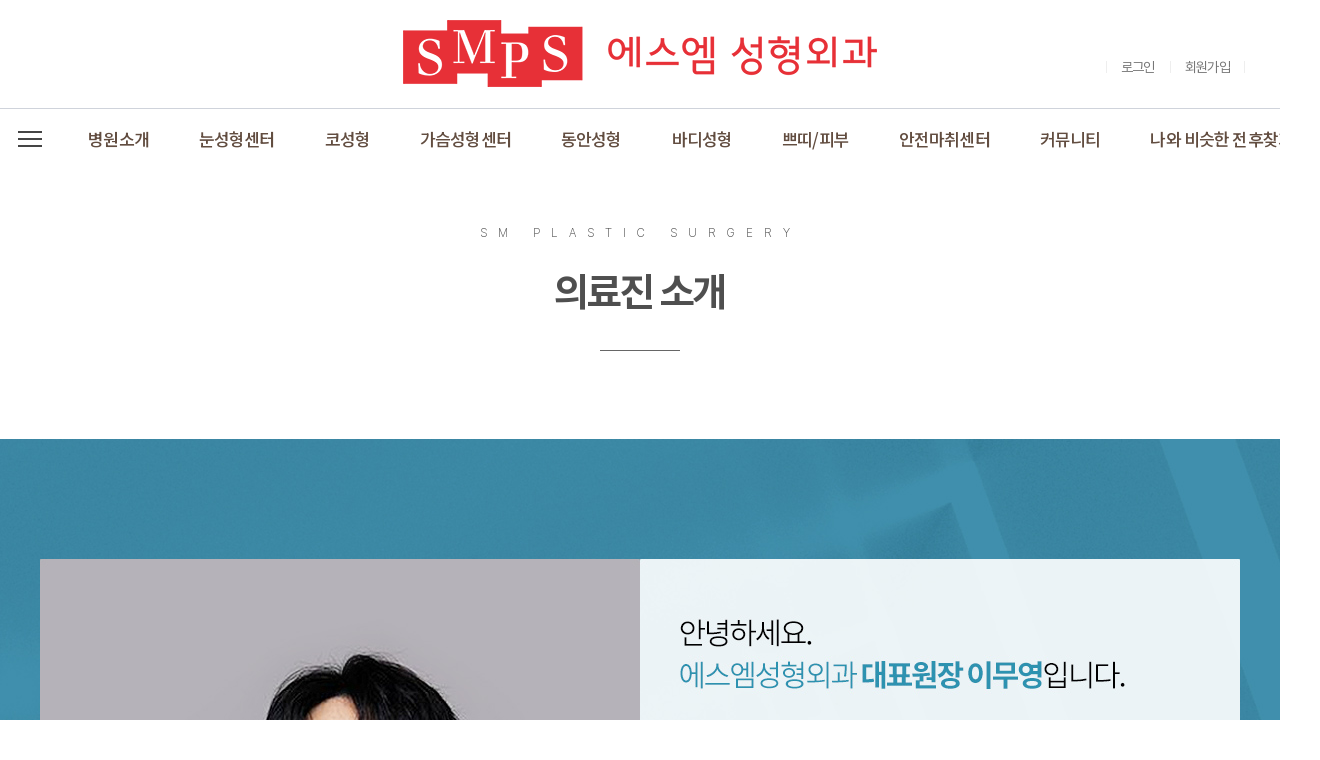

--- FILE ---
content_type: text/html; charset=UTF-8
request_url: http://sm-ps.co.kr/?idx=c6506e95a65cd7/c6506e98665cee
body_size: 65405
content:
<!DOCTYPE html>
<html>
<head>
<meta charset="utf-8" />
<meta name="viewport" content="width=device-width,initial-scale=1">

<title>대표원장 인사말 & 의료진 소개 | 에스엠(SM)성형외과의원</title>

<meta name="title" content="대표원장 인사말 & 의료진 소개 | 에스엠(SM)성형외과의원">
<meta name="keywords" content="">
<meta name="subject" content="대표원장 인사말 & 의료진 소개 | 에스엠(SM)성형외과의원">
<meta name="description" content="">
<meta property="og:title" content="대표원장 인사말 & 의료진 소개 | 에스엠(SM)성형외과의원"> 
<meta property="og:description" content="">
<meta property="og:url" content="">
<meta property="og:image" content="http://sm-ps.co.kr/_files/6l9W_xFyM.jpg">
<meta name="facebook-domain-verification" content="2xm7ir1c8etr13cljgxggf06oj55hb" />
<link rel="shortcut icon" href="/_files/6l9X22TTe.png">






<!-- Mozilla/5.0 (Macintosh; Intel Mac OS X 10_15_7) AppleWebKit/537.36 (KHTML, like Gecko) Chrome/131.0.0.0 Safari/537.36; ClaudeBot/1.0; +claudebot@anthropic.com) -->



<link rel="canonical" href="http://sm-ps.co.kr/">
<link rel="stylesheet" href="/mvwizSWF3.0/etc/jquery-ui-1.11.1.css" />
<link rel="stylesheet" type="text/css" href="/mvwizSWF3.0/etc/style.css?ts=2020-02-20"/>
<link href="/mvwizSWF3.0/editor/css/style.css" rel="stylesheet" type="text/css" />







<link href="/mvwizSWF3.0/etc/lightbox/css/lightbox.css" rel="stylesheet" />
<link href="/mvwizSWF3.0/etc/flexslider/flexslider.css" rel="stylesheet" />
<link href="/mvwizFramework7.3/mvwizWebCom/color-picker/jquery.colorpicker.css" rel="stylesheet" type="text/css"/>
<link href="/mvwizFramework7.3/mvwizWebCom/design/basic.css" rel="stylesheet" />
<link rel="stylesheet" type="text/css" href="/mvwizSWF3.0/etc/slick/slick.css">
<link rel="stylesheet" type="text/css" href="/mvwizSWF3.0/etc/datetimepicker/jquery.datetimepicker.css">





<script src="/mvwizSWF3.0/etc/jquery.min-1.11.1.js"></script> 
<script src="/mvwizSWF3.0/etc/jquery-ui.min-1.11.1.js"></script>
<script src="/mvwizSWF3.0/etc/html5.js"></script>



<script type="text/javascript" src="/mvwizSWF3.0/etc/script.js?version=2025-10-31" charset="utf-8"></script>


<link rel="stylesheet" href="//cdn.rawgit.com/xdan/datetimepicker/master/jquery.datetimepicker.css">
<script src="//cdn.rawgit.com/xdan/datetimepicker/master/jquery.datetimepicker.js"></script>
<script src="/mvwizFramework7.3/mvwizWebCom/mvwizEditor.1.0.1/mvwizEditor.js?ts=2024-05-11"></script> 

<script type="text/javascript" src="/mvwizSWF3.0/etc/js.mvwizThemeFlash.js" charset="utf-8"></script>
<script src="/mvwizSWF3.0/etc/js.popup.js" language="javascript" type="text/javascript" charset="UTF-8"></script>
<script src="/mvwizSWF3.0/etc/imageMapResizer.min.js" language="javascript" type="text/javascript" charset="UTF-8"></script>

<script src="/mvwizSWF3.0/etc/lightbox/js/lightbox.min.js"></script>
<script src="/mvwizSWF3.0/etc/flexslider/jquery.flexslider.js"></script>

<script src="/mvwizFramework7.3/mvwizWebCom/color-picker/jquery.colorpicker.js"></script>


<script src="/mvwizFramework7.3/mvwizWebCom/ace-builds-master/src/ace.js"></script>
<script src="/mvwizFramework7.3/mvwizWebCom/ace-builds-master/src/ext-settings_menu.js"></script>
<script src="/mvwizSWF3.0/etc/parallax.min.js"></script>
<script src="/mvwizSWF3.0/etc/jquery.vticker-main.js"></script>
<script type="text/javascript" src="/mvwizSWF3.0/etc/slick/slick.min.js"></script>
<script type="text/javascript" src="/mvwizSWF3.0/etc/datetimepicker/jquery.datetimepicker.full.js"></script>
<script src="//developers.kakao.com/sdk/js/kakao.min.js"></script>


<div style="background:url(img/screen-black.png); width:100%;height:2000px;position:fixed;top:0px;left:0px;z-index:999999;display:none;" id="blacksheepwall"></div>
<div class="mvwizSWF2" id="upload_file_library_dsp" style="line-height:180%;font-family:맑은 고딕;display:none;position:fixed;bottom:20px;right:20px;width:1250px;height:650px;border:5px solid #4bb5d6;background-color:#FFFFFF;padding:10px;border-radius:10px;padding:0px;z-index:9999999;"></div>




<script>
menu_fixed(['mvwizBlacksheep_dsp'],30);
var mvwizdatetimepicker_day = '';
var mvwizdatetimepicker_time = '';




function mvwizQuickSearch(inputobj,target){

	var firstobj = null;
	var input = inputobj;
	var filter = input.value.toLowerCase();
	var menuItems = document.querySelectorAll(target);

	for (var i = 0; i < menuItems.length; i++) {
		var menuItem = menuItems[i];
		var text = menuItem.textContent.toLowerCase();

		if (text.includes(filter)) {
			firstobj = firstobj?firstobj:menuItem;
			menuItem.style.display = 'block'; // 일치하는 항목 표시
		} else {
			menuItem.style.display = 'none'; // 일치하지 않는 항목 숨김
		}
	}


	// 검색어가 없을 때는 모든 항목을 다시 표시
	if (filter === '') {
		firstobj = null;
		for (var i = 0; i < menuItems.length; i++) {
			menuItems[i].style.display = 'block';
		}
	}

	if (event.keyCode === 13) {
		if(firstobj){
			firstobj.click()
		}
	}



}

</script>

<style>
.xdsoft_datetimepicker {
    z-index: 9999999 !important;
}

.w1200c { width: 1200px; margin: 0 auto; }
.sub_tit { padding: 100px 0 50px 0; text-align: center; }
</style>	

		
<iframe style="display:none;" name="event_listener_dsp"></iframe>
<script>
$(document).ready(function() {

});

function mvwizUpload_inputbox(name, value) {
    // 1. 랜덤한 고유 ID (UID) 생성 (예: u + 랜덤문자열)
    // 겹칠 확률을 극도로 낮추기 위해 날짜값과 랜덤값을 조합하거나, 간단히 랜덤값만 사용할 수 있습니다.
    var uid = 'u' + Math.random().toString(16).slice(2);

    // value가 없을 경우 빈 문자열로 처리
    if (value === undefined || value === null) value = '';

    // 2. HTML 템플릿 생성 (백틱 ` 사용)
    //  문법을 사용하여 name, value, uid를 적절한 위치에 삽입합니다.
    var html = `
    
    <div class="mvwizUpload_inputbox">
    <span style="position:relative;">
        <input type="text" name="`+name+`" value="`+value+`" id="`+uid+`" readonly>
        <div id="img_prev_`+uid+`" style="position:absolute;top:20px;left:0px;display:none;z-index:10;"></div>
    </span>
    <input type="button" value="찾아보기" onclick="window_open('/?__upload=1&amp;exec=tn&amp;uid=`+uid+`');" style="width:70px;padding:5px 0px;">
    <input type="button" value="값 초기화" onclick="document.getElementById('`+uid+`').value='';" style="width:70px;padding:5px 0px;">
    </div>
    `;

    // 3. 해당 위치에 출력
    document.write(html);
}
</script>	
<link rel="preconnect" href="https://fonts.gstatic.com">
<link rel="stylesheet" type="text/css" href="https://fonts.googleapis.com/css2?family=Noto+Sans+KR:wght@100;300;400;500;700;900&display=swap">
<link href="https://fonts.googleapis.com/css2?family=Montserrat:wght@100;200;300;400;500;600;700;800;900&display=swap" rel="stylesheet">
<link rel="stylesheet" href="https://unpkg.com/swiper/swiper-bundle.min.css">
<script src="https://unpkg.com/swiper/swiper-bundle.min.js"></script>
<link rel="stylesheet" href="https://unpkg.com/aos@2.3.1/dist/aos.css">
<script src="https://unpkg.com/aos@2.3.1/dist/aos.js"></script>

<style>
@import url(https://cdn.jsdelivr.net/gh/orioncactus/pretendard/dist/web/static/pretendard-dynamic-subset.css);
div, p, input, em, span, strong, textarea, a, button { 
    margin: 0; padding: 0; font-family: 'pretendard',sans-serif;
    letter-spacing: -0.05em; list-style: none; text-decoration: none; 
    line-height: inherit; word-break: keep-all; color: #000;
}
a, button {cursor:pointer;}
li { vertical-align: top;}
button { cursor: pointer; border:0;background: transparent;; }
*:focus { outline: none; }
body{-webkit-text-size-adjust:none;}
body.scrollLock { overflow: hidden; }
img { 
    vertical-align: middle;
}
header { 
    position: fixed; 
    top: 0; 
    left: 0; 
    width: 100%; height: 60px;
    z-index: 10 ;
    box-sizing: border-box;
    background-color: #fff;
}
header.scroll {
    
} 
header h1 {
    position: absolute; top: 50%; left: 50%;
    transform: translate(-50%, -50%);
} 
header h1 a img {
    display:none;
}
header h1 a img+img {
    display:block;
    width: auto;
    height: 32px;
}

header .login {
    position: fixed; display: none;

}
header > nav {
    display: none;
}

.mmn { 
    width: 60px; height: 60px; transition: all 0.3s;
    position: absolute; top: 0; left: 0; background: none; border: none; z-index: 100;
}
.mmn span { width: 30px; height: 3px; }
.mmn span { display: block; width: 24px; height: 2px; background-color: #454545; position: absolute; top: 50%; left: 50%; transform: translate(-50%, -50%); transition: all 0.3s; }
.mmn span:nth-child(1) { margin-top: -7px; }
.mmn span:nth-child(2) {}
.mmn span:nth-child(3) { margin-top: 7px; }

.mmn.active  { 
    background: #2197b9;
}
.mmn.active span:nth-child(1) { margin-top: 0; transform: translate(-50%, -50%) rotate(45deg); background: #fff;}
.mmn.active span:nth-child(2) { opacity: 0; }
.mmn.active span:nth-child(3) { margin-top: 0; transform: translate(-50%, -50%) rotate(-45deg); background: #fff;}

.mobile-nav { display: none; }
.mobile-nav.active {
    display: block;
    width: 100%; 
    background-color: #eee;
    border-top: 3px solid #2197b9;
    position: absolute;
    top: 60px;
    left: 0;
    box-sizing: border-box;
}
.mobile-nav .mlogin {
    padding: 15px;
    border-bottom: 1px solid #ddd;
}
.mobile-nav .mlogin ul {
    font-size: 0;
}
.mobile-nav .mlogin ul li {
    display: inline-block;
    width: 50%;
    border-top: 1px solid #ddd;
    border-bottom: 1px solid #ddd;
    border-left: 1px solid #ddd;
    box-sizing: border-box;
}
.mobile-nav .mlogin ul li:last-child {
    border-right: 1px solid #ddd;
}


.mobile-nav .mlogin ul li a {
    display: block;
    padding: 0 10px; line-height: 28px;
    color: #666; background-color: #fff;
    font-size: 11px;
}
.mobile-nav .mlogin ul li span {
    display: block;
    padding: 0 10px; line-height: 28px;
    color: #222; background-color: #fff;
    font-size: 11px;
}
.mobile-nav .mnav .depth1 {
    background-color: #f6f6f6;
    height: 550px;
    overflow: auto;
    position: relative;
}
.mobile-nav .mnav .depth1 > li {
    width: 40%;
}
.mobile-nav .mnav .depth1 > li > a {
    display: block;
    font-size: 16px; line-height: 50px;
    background-color: #fff;
    padding: 0 15px;
    border-right: 1px solid #ccc;
    border-bottom: 1px solid #ccc;
    box-sizing: border-box;
}
.mobile-nav .mnav .depth1 > li.active > a {
    color: #2197b9;
}
.mobile-nav .mnav .depth1 > li > div {
    display: none;
    width: 60%;
    position: absolute;
    top: 0; left: 40%;
}
.mobile-nav .mnav .depth1 > li:nth-child(1) > div {
    display: block;
}
.mobile-nav .mnav .depth2 {
    font-size: 0;
    background-color: #f6f6f6;
}
.mobile-nav .mnav .depth2 > li {
    border-bottom: 1px solid #ddd;
    box-sizing: border-box;
}
.mobile-nav .mnav .depth2 > li > a {
    display: block;
    font-size: 14px; line-height: 50px;
    padding: 0 15px;
    color: #666;
}
header > .call { 
    width: 60px; height: 60px;
    position: absolute; top: 0; right: 0; background: none; border: none; z-index: 100;
}

.dimm { width: 100%; height: 100vh; position: fixed; top: 0; left: 0; background: rgba(0,0,0,0.66); display: none; z-index: 2; }
.dimm.active { display: block; } 
body > .content {
    margin-top: 60px;
}
@media (min-width: 1024px) {
    header { 
        position: relative;
        width: 100%; height: auto;
        z-index: 10 ;
        box-sizing: border-box;
        background-color: #fff;
    }    
    header.scroll {
        position: fixed; 
        top: 0; 
        left: 0; 
    }
    header.scroll h1 {
        display: none;
    }
    header h1 {
        position: relative; top: auto; left: auto;
        transform: none;
        width: 474px;
        margin: 0 auto;
        padding: 20px 0;
    } 
    header h1 a img {
        display:block;
        height: auto;
        width: auto;
    }
    header h1 a img+img {
        display:none;
    }
    
    header .login {
        position: absolute;
        top: 60px; right: 40px;
        display: block;
    }   
    body.scroll header .login {
        display: none;
    }
    header .login { font-size :0; }
    header .login li {
        display: inline-block;
        padding: 0 10px;
        margin-left: 10px;
        position: relative;
    }
    header .login li:after {
        display: block;
        content: '';
        position: absolute;
        top: 50%;
        left: -5px;
        width: 1px;
        height: 12px;
        background-color: #eee;
        transform: translateY(-50%);
    }
    header .login:after {
        display: block;
        content: '';
        position: absolute;
        top: 50%;
        right: -5px;
        width: 1px;
        height: 12px;
        background-color: #eee;
        transform: translateY(-50%);
    }
    header .login li span {
        display: block;
        font-size: 14px; 
        color: #222;
    }
    header .login li a {
        display: block;
        font-size: 14px; 
        color: #777;
    }
    .mmn,
    header > .call {
        display: none;
    }
    header nav {
        display: block;
        border-top: 1px solid #cfd3db;
        box-shadow: 0px 10px 20px 0px rgba(0, 0, 0, 0);
    }
    header nav .container {
        width: 1320px;
        margin: 0 auto;
    }
    header nav .tmn {
        width: 60px; height: 60px;
        display: inline-block; vertical-align: middle;
        border: none; background: none;
        position: relative;
    }
    .tmn span { width: 30px; height: 3px; }
    .tmn span { display: block; width: 24px; height: 2px; background-color: #454545; position: absolute; top: 50%; left: 50%; transform: translate(-50%, -50%); transition: all 0.3s; }
    .tmn span:nth-child(1) { margin-top: -7px; }
    .tmn span:nth-child(2) {}
    .tmn span:nth-child(3) { margin-top: 7px; }
    
    .tmn.active  { 
        background: #2197b9;
    }
    .tmn.active span:nth-child(1) { margin-top: 0; transform: translate(-50%, -50%) rotate(45deg); background: #fff;}
    .tmn.active span:nth-child(2) { opacity: 0; }
    .tmn.active span:nth-child(3) { margin-top: 0; transform: translate(-50%, -50%) rotate(-45deg); background: #fff;}    
    header > nav {
        display: block;
    }
    header nav .depth1 { 
        display: inline-block; vertical-align: middle;
        font-size: 0; text-align: center; }
    header nav .depth1 > li { 
        display: inline-block; 
        position: relative;
    }
    header nav .depth1 > li > a {
        display: block;
        padding: 10px 25px;
    }
    header nav .depth1 > li > a > span { 
        display: inline-block; position: relative; 
        height: 40px;   font-size: 17px; font-weight: 500;
        line-height: 40px; 
        color: #624d40;
        transition: all 0.3s;
        font-family: 'Noto Sans KR', sans-serif;
    }
    header nav .depth1 > li:hover > a > span {
        color: #2197b9;
    }
    header nav .depth1 > li > div {
        display: none;
        width: 180px;
        padding: 20px 0;
        background-color: #fff;
        position: absolute;
        top: 60px;
        left: 50%;
        transform: translateX(-50%);
    }
    header nav .depth2 > li > a {
        display: block;
        padding: 5px;
    }
    header nav .depth2 > li > a > span { 
        display: block;
        height: 30px; font-size: 15px;
        line-height: 30px; 
        color: #707070;
        transition: all 0.3s;
    }
    header nav .depth2 > li:hover > a > span {
        color: #2197b9;
    }
    
    
    header nav .depth1 > li > a > span:after {
        display: block; content: ''; 
        width: 0; height: 2px; background-color: #2197b9;
        transition: all 0.4s; position: absolute; bottom: -10px; left: 50%;
    }
    header nav .depth1 > li:hover > a > span:after {
        width: 100%; left: 0%;
    }
    
    .mobile-nav.active {
        background-color: #fff;
        border-top: 3px solid #2197b9;
        border-bottom: 1px solid #ccc;
        top: 168px;
    }
    body.scroll .mobile-nav.active {
        top: 60px;
    }
    .mobile-nav .mlogin {
        display: none;
    }
    .mobile-nav .mnav .depth1 {
        max-width: 1320px;
        margin: 0 auto;
        font-size: 0;
        background-color: #fff;
        height: auto;
        border-left: 1px solid #ddd;
        overflow: hidden;
    }
    .mobile-nav .mnav .depth1 > li {
        display: inline-block;
        width: 20%;
        border-right: 1px solid #ddd;
        min-height: 350px;
        box-sizing: border-box;
        padding-top: 30px;
    }
    .mobile-nav .mnav .depth1 > li > a {
        font-weight: 700;
        line-height: 40px;
        background-color: #fff;
        border: none;
    }
    .mobile-nav .mnav .depth1 > li.active > a {
        color: #2197b9;
    }
    .mobile-nav .mnav .depth1 > li > div {
        display: block;
        width: 100%;
        position: relative;
        top: auto; left: auto;
    }
    .mobile-nav .mnav .depth2 {
        background-color: #fff;
    }
    .mobile-nav .mnav .depth2 > li {
        border-bottom: none;
        box-sizing: border-box;
    }
    .mobile-nav .mnav .depth2 > li > a {
        font-size: 16px; line-height: 32px;
    }
    .mobile-nav .mnav .depth2 > li:hover > a {
        color: #2197b9;
    }
    
    body > .content {
        margin-top: 0;
    }
    body.scroll > .content {
        margin-top: 170px;
    }
}
</style>


</head>
<body>
<header>
    <h1>
        <a href="/">
            <img src="/_files/6k5jZzxuT.png" alt="PC로고">
            <img src="/_files/6k5jZzJo_.png" alt="모바일로고">
        </a>
    </h1>
    <nav>
        <div class="container">
        <button class="tmn"><span></span><span></span><span></span></button>
        <ul class="depth1">
	<li class="menu_over has-child">
		<a href="/index.php?idx=c6506e95a65cd7" target="" onmouseover=""  target=""><span>병원소개</span></a>

		<div><ul class="depth2 menu_over " >
			<li class="menu_over menu2opens " onmouseover="">
				<a href="/index.php?idx=c6506e95a65cd7/c6506e98665cee" target=""><span>대표원장 인사말 & 의료진 소개</span></a>
			</li>

			<li class=" menu2opens " onmouseover="">
				<a href="/index.php?idx=c6506e95a65cd7/c6506e98665cf0" target=""><span>진료안내</span></a>
			</li>

			<li class=" menu2opens " onmouseover="">
				<a href="/index.php?idx=c6506e95a65cd7/c6506e98665cf2" target=""><span>오시는길</span></a>
			</li>
		</ul></div>
	</li>
	<li class=" has-child">
		<a href="/index.php?idx=c6506e95a65cd9" target="" onmouseover=""  target=""><span>눈성형센터</span></a>

		<div><ul class="depth2  " >
			<li class="  " onmouseover="">
				<a href="/index.php?idx=c6506e95a65cd9/c6506e99765cf7" target=""><span>쌍꺼풀수술</span></a>
			</li>

			<li class="  " onmouseover="">
				<a href="/index.php?idx=c6506e95a65cd9/c6506e99865cf9" target=""><span>눈매교정</span></a>
			</li>

			<li class="  " onmouseover="">
				<a href="/index.php?idx=c6506e95a65cd9/c6506e99865cfb" target=""><span>트임성형</span></a>
			</li>

			<li class="  " onmouseover="">
				<a href="/index.php?idx=c6506e95a65cd9/c6506e99865cff" target=""><span>중년눈성형</span></a>
			</li>

			<li class="  " onmouseover="">
				<a href="/index.php?idx=c6506e95a65cd9/c653879b621e22" target=""><span>남자눈성형</span></a>
			</li>

			<li class="  " onmouseover="">
				<a href="/index.php?idx=c6506e95a65cd9/c6506e99865cfd" target=""><span>눈 재수술</span></a>
			</li>

			<li class="  " onmouseover="">
				<a href="/index.php?idx=c6506e95a65cd9/c6506e99965d01" target=""><span>수술후기</span></a>
			</li>

			<li class="  " onmouseover="">
				<a href="/index.php?idx=c6506e95a65cd9/c6506e99965d03" target=""><span>눈성형 전후사진</span></a>
			</li>
		</ul></div>
	</li>
	<li class=" has-child">
		<a href="/index.php?idx=c6506e95a65cdb" target="" onmouseover=""  target=""><span>코성형</span></a>

		<div><ul class="depth2  " >
			<li class="  " onmouseover="">
				<a href="/index.php?idx=c6506e95a65cdb/c6506e9c165d08" target=""><span>디자인 코성형</span></a>
			</li>

			<li class="  " onmouseover="">
				<a href="/index.php?idx=c6506e95a65cdb/c6506e9c165d0a" target=""><span>유형별 코성형</span></a>
			</li>

			<li class="  " onmouseover="">
				<a href="/index.php?idx=c6506e95a65cdb/c6506e9c265d0c" target=""><span>코 재수술</span></a>
			</li>

			<li class="  " onmouseover="">
				<a href="/index.php?idx=c6506e95a65cdb/c6506e9c265d0e" target=""><span>수술후기</span></a>
			</li>

			<li class="  " onmouseover="">
				<a href="/index.php?idx=c6506e95a65cdb/c6506e9c265d10" target=""><span>코성형 전후 사진</span></a>
			</li>
		</ul></div>
	</li>
	<li class=" has-child">
		<a href="/index.php?idx=c6506e95b65cdd" target="" onmouseover=""  target=""><span>가슴성형센터</span></a>

		<div><ul class="depth2  " >
			<li class="  " onmouseover="">
				<a href="/index.php?idx=c6506e95b65cdd/c6506e9e065d15" target=""><span>가슴확대</span></a>
			</li>

			<li class="  " onmouseover="">
				<a href="/index.php?idx=c6506e95b65cdd/c6506e9e065d17" target=""><span>가슴축소</span></a>
			</li>

			<li class="  " onmouseover="">
				<a href="/index.php?idx=c6506e95b65cdd/c6506e9e165d1d" target=""><span>수술후기</span></a>
			</li>

			<li class="  " onmouseover="">
				<a href="/index.php?idx=c6506e95b65cdd/c6506e9e165d1f" target=""><span>가슴수술 전후사진</span></a>
			</li>
		</ul></div>
	</li>
	<li class=" has-child">
		<a href="/index.php?idx=c6506e95b65ce1" target="" onmouseover=""  target=""><span>동안성형</span></a>

		<div><ul class="depth2  " >
			<li class="  " onmouseover="">
				<a href="/index.php?idx=c6506e95b65ce1/c6506ea2365d33" target=""><span>스마트 리프팅</span></a>
			</li>

			<li class="  " onmouseover="">
				<a href="/index.php?idx=c6506e95b65ce1/c6506ea2365d35" target=""><span>엔도타인 이마 거상술</span></a>
			</li>

			<li class="  " onmouseover="">
				<a href="/index.php?idx=c6506e95b65ce1/c6506ea2365d37" target=""><span>자가 지방 이식</span></a>
			</li>

			<li class="  " onmouseover="">
				<a href="/index.php?idx=c6506e95b65ce1/c6506ea2365d39" target=""><span>수술후기</span></a>
			</li>

			<li class="  " onmouseover="">
				<a href="/index.php?idx=c6506e95b65ce1/c6506ea2365d3b" target=""><span>동안성형 전후사진</span></a>
			</li>
		</ul></div>
	</li>
	<li class=" has-child">
		<a href="/index.php?idx=c6506e95b65ce3" target="" onmouseover=""  target=""><span>바디성형</span></a>

		<div><ul class="depth2  " >
			<li class="  " onmouseover="">
				<a href="/index.php?idx=c6506e95b65ce3/c6506ea4365d42" target=""><span>지방흡입</span></a>
			</li>

			<li class="  " onmouseover="">
				<a href="/index.php?idx=c6506e95b65ce3/c6506ea4365d48" target=""><span>수술후기</span></a>
			</li>

			<li class="  " onmouseover="">
				<a href="/index.php?idx=c6506e95b65ce3/c6506ea4465d4a" target=""><span>바디성형 전후사진</span></a>
			</li>
		</ul></div>
	</li>
	<li class=" has-child">
		<a href="/index.php?idx=c6506e95b65ce5" target="" onmouseover=""  target=""><span>쁘띠/피부</span></a>

		<div><ul class="depth2  " >
			<li class="  " onmouseover="">
				<a href="/index.php?idx=c6506e95b65ce5/c6506ea6465d4f" target=""><span>보톡스</span></a>
			</li>

			<li class="  " onmouseover="">
				<a href="/index.php?idx=c6506e95b65ce5/c6506ea6465d51" target=""><span>필러</span></a>
			</li>

			<li class="  " onmouseover="">
				<a href="/index.php?idx=c6506e95b65ce5/c6506ea6465d53" target=""><span>물광주사</span></a>
			</li>

			<li class="  " onmouseover="">
				<a href="/index.php?idx=c6506e95b65ce5/c65387d4021e2e" target=""><span>텐쎄라 텐써마</span></a>
			</li>

			<li class="  " onmouseover="">
				<a href="/index.php?idx=c6506e95b65ce5/c6506ea6565d57" target=""><span>치료후기</span></a>
			</li>
		</ul></div>
	</li>
	<li class=" has-child">
		<a href="/index.php?idx=c6506e95b65ce7" target="" onmouseover=""  target=""><span>안전마취센터</span></a>

		<div><ul class="depth2  " >
			<li class="  " onmouseover="">
				<a href="/index.php?idx=c6506e95b65ce7/c6506ea8265d5e" target=""><span>안전마취 시스템</span></a>
			</li>

			<li class="  " onmouseover="">
				<a href="/index.php?idx=c6506e95b65ce7/c6506ea8365d60" target=""><span>수술관리 시스템</span></a>
			</li>

			<li class="  " onmouseover="">
				<a href="/index.php?idx=c6506e95b65ce7/c6506ea8365d62" target=""><span>응급처치 시스템</span></a>
			</li>

			<li class="  " onmouseover="">
				<a href="/index.php?idx=c6506e95b65ce7/c6506ea8465d64" target=""><span>마취 가이드</span></a>
			</li>

			<li class="  " onmouseover="">
				<a href="/index.php?idx=c6506e95b65ce7/c6506ea8465d66" target=""><span>실시간 안전 모니터링</span></a>
			</li>
		</ul></div>
	</li>
	<li class=" has-child">
		<a href="/index.php?idx=c6506e95c65ce9" target="" onmouseover=""  target=""><span>커뮤니티</span></a>

		<div><ul class="depth2  " >
			<li class="  " onmouseover="">
				<a href="/index.php?idx=c6506e95c65ce9/c6506eaa365d6b" target=""><span>에스엠스토리</span></a>
			</li>

			<li class="  " onmouseover="">
				<a href="/index.php?idx=c6506e95c65ce9/c6506eaa365d6d" target=""><span>에스엠미디어</span></a>
			</li>

			<li class="  " onmouseover="">
				<a href="/index.php?idx=c6506e95c65ce9/c6506eaa365d6f" target=""><span>수술후기</span></a>
			</li>

			<li class="  has-child" onmouseover="">
				<a href="/index.php?idx=c6506e95c65ce9/c6506eaa465d71" target=""><span>수술 전후 사진</span></a>

				<div><ul class="depth3">
					<li class=" "  onmouseover="">
						<a href="/index.php?idx=c6506e95c65ce9/c6506eaa465d71/c65476ffd6f017" target=""><span>눈성형</span></a>
					</li>

					<li class=" "  onmouseover="">
						<a href="/index.php?idx=c6506e95c65ce9/c6506eaa465d71/c65476ffd6f019" target=""><span>코성형</span></a>
					</li>

					<li class=" "  onmouseover="">
						<a href="/index.php?idx=c6506e95c65ce9/c6506eaa465d71/c65476ffe6f01b" target=""><span>가슴성형</span></a>
					</li>

					<li class=" "  onmouseover="">
						<a href="/index.php?idx=c6506e95c65ce9/c6506eaa465d71/c65476ffe6f01d" target=""><span>동안성형</span></a>
					</li>

					<li class=" "  onmouseover="">
						<a href="/index.php?idx=c6506e95c65ce9/c6506eaa465d71/c65476ffe6f01f" target=""><span>바디성형</span></a>
					</li>
				</ul></div>
			</li>

			<li class="  " onmouseover="">
				<a href="/index.php?idx=c6506e95c65ce9/c6506eaa465d73" target=""><span>리얼 생생 후기</span></a>
			</li>

			<li class="  " onmouseover="">
				<a href="/index.php?idx=c6506e95c65ce9/c6506eaa465d75" target=""><span>리얼스토리 참가 신청</span></a>
			</li>

			<li class="  " onmouseover="">
				<a href="/index.php?idx=c6506e95c65ce9/c6506eaa565d77" target=""><span>온라인상담</span></a>
			</li>

			<li class="  " onmouseover="">
				<a href="/index.php?idx=c6506e95c65ce9/c6506eaa565d79" target=""><span>온라인예약</span></a>
			</li>
		</ul></div>
	</li>
	<li class=" has-child">
		<a href="/index.php?idx=c67f46a6ce2adb" target="" onmouseover=""  target=""><span>나와 비슷한 전후찾기</span></a>

		<div><ul class="depth2  " >
			<li class="  " onmouseover="">
				<a href="https://pickabeau.co/smps" target="_blank"><span>나와 비슷한 전후찾기</span></a>
			</li>
		</ul></div>
	</li>
</ul>
        </div>
    </nav>
    <div class="login">
	<ul>
		<li><a href="/?idx=c6506e95a65cd7/c6506e98665cee&__login__=y" >로그인</a></li>
		<li><a href="#" onclick="join_open();">회원가입</a></li>
	</ul>

</div>
    <button class="mmn"><span></span><span></span><span></span></button>
    <button class="call" onclick="location.href='tel:02-537-3707'"><img src="/_files/5VDilLdfb.png"></button>
    <div class="mobile-nav">
        <div class="mlogin">
	<ul>
		<li><a href="/?idx=c6506e95a65cd7/c6506e98665cee&__login__=y" >로그인</a></li>
		<li><a href="#" onclick="join_open();">회원가입</a></li>
	</ul>

</div>
        <div class="mnav"><ul class="depth1">
	<li class="menu_over">
		<a >병원소개 </a>
		<div>
			<ul class="depth2">
				<li class="menu_over"><a href="/index.php?idx=c6506e95a65cd7/c6506e98665cee" target="">대표원장 인사말 & 의료진 소개</a>				</li>
				<li class=""><a href="/index.php?idx=c6506e95a65cd7/c6506e98665cf0" target="">진료안내</a>				</li>
				<li class=""><a href="/index.php?idx=c6506e95a65cd7/c6506e98665cf2" target="">오시는길</a>				</li>

			</ul>		
		</div>
	</li>
	<li class="">
		<a >눈성형센터 </a>
		<div>
			<ul class="depth2">
				<li class=""><a href="/index.php?idx=c6506e95a65cd9/c6506e99765cf7" target="">쌍꺼풀수술</a>				</li>
				<li class=""><a href="/index.php?idx=c6506e95a65cd9/c6506e99865cf9" target="">눈매교정</a>				</li>
				<li class=""><a href="/index.php?idx=c6506e95a65cd9/c6506e99865cfb" target="">트임성형</a>				</li>
				<li class=""><a href="/index.php?idx=c6506e95a65cd9/c6506e99865cff" target="">중년눈성형</a>				</li>
				<li class=""><a href="/index.php?idx=c6506e95a65cd9/c653879b621e22" target="">남자눈성형</a>				</li>
				<li class=""><a href="/index.php?idx=c6506e95a65cd9/c6506e99865cfd" target="">눈 재수술</a>				</li>
				<li class=""><a href="/index.php?idx=c6506e95a65cd9/c6506e99965d01" target="">수술후기</a>				</li>
				<li class=""><a href="/index.php?idx=c6506e95a65cd9/c6506e99965d03" target="">눈성형 전후사진</a>				</li>

			</ul>		
		</div>
	</li>
	<li class="">
		<a >코성형 </a>
		<div>
			<ul class="depth2">
				<li class=""><a href="/index.php?idx=c6506e95a65cdb/c6506e9c165d08" target="">디자인 코성형</a>				</li>
				<li class=""><a href="/index.php?idx=c6506e95a65cdb/c6506e9c165d0a" target="">유형별 코성형</a>				</li>
				<li class=""><a href="/index.php?idx=c6506e95a65cdb/c6506e9c265d0c" target="">코 재수술</a>				</li>
				<li class=""><a href="/index.php?idx=c6506e95a65cdb/c6506e9c265d0e" target="">수술후기</a>				</li>
				<li class=""><a href="/index.php?idx=c6506e95a65cdb/c6506e9c265d10" target="">코성형 전후 사진</a>				</li>

			</ul>		
		</div>
	</li>
	<li class="">
		<a >가슴성형센터 </a>
		<div>
			<ul class="depth2">
				<li class=""><a href="/index.php?idx=c6506e95b65cdd/c6506e9e065d15" target="">가슴확대</a>				</li>
				<li class=""><a href="/index.php?idx=c6506e95b65cdd/c6506e9e065d17" target="">가슴축소</a>				</li>
				<li class=""><a href="/index.php?idx=c6506e95b65cdd/c6506e9e165d1d" target="">수술후기</a>				</li>
				<li class=""><a href="/index.php?idx=c6506e95b65cdd/c6506e9e165d1f" target="">가슴수술 전후사진</a>				</li>

			</ul>		
		</div>
	</li>
	<li class="">
		<a >동안성형 </a>
		<div>
			<ul class="depth2">
				<li class=""><a href="/index.php?idx=c6506e95b65ce1/c6506ea2365d33" target="">스마트 리프팅</a>				</li>
				<li class=""><a href="/index.php?idx=c6506e95b65ce1/c6506ea2365d35" target="">엔도타인 이마 거상술</a>				</li>
				<li class=""><a href="/index.php?idx=c6506e95b65ce1/c6506ea2365d37" target="">자가 지방 이식</a>				</li>
				<li class=""><a href="/index.php?idx=c6506e95b65ce1/c6506ea2365d39" target="">수술후기</a>				</li>
				<li class=""><a href="/index.php?idx=c6506e95b65ce1/c6506ea2365d3b" target="">동안성형 전후사진</a>				</li>

			</ul>		
		</div>
	</li>
	<li class="">
		<a >바디성형 </a>
		<div>
			<ul class="depth2">
				<li class=""><a href="/index.php?idx=c6506e95b65ce3/c6506ea4365d42" target="">지방흡입</a>				</li>
				<li class=""><a href="/index.php?idx=c6506e95b65ce3/c6506ea4365d48" target="">수술후기</a>				</li>
				<li class=""><a href="/index.php?idx=c6506e95b65ce3/c6506ea4465d4a" target="">바디성형 전후사진</a>				</li>

			</ul>		
		</div>
	</li>
	<li class="">
		<a >쁘띠/피부 </a>
		<div>
			<ul class="depth2">
				<li class=""><a href="/index.php?idx=c6506e95b65ce5/c6506ea6465d4f" target="">보톡스</a>				</li>
				<li class=""><a href="/index.php?idx=c6506e95b65ce5/c6506ea6465d51" target="">필러</a>				</li>
				<li class=""><a href="/index.php?idx=c6506e95b65ce5/c6506ea6465d53" target="">물광주사</a>				</li>
				<li class=""><a href="/index.php?idx=c6506e95b65ce5/c65387d4021e2e" target="">텐쎄라 텐써마</a>				</li>
				<li class=""><a href="/index.php?idx=c6506e95b65ce5/c6506ea6565d57" target="">치료후기</a>				</li>

			</ul>		
		</div>
	</li>
	<li class="">
		<a >안전마취센터 </a>
		<div>
			<ul class="depth2">
				<li class=""><a href="/index.php?idx=c6506e95b65ce7/c6506ea8265d5e" target="">안전마취 시스템</a>				</li>
				<li class=""><a href="/index.php?idx=c6506e95b65ce7/c6506ea8365d60" target="">수술관리 시스템</a>				</li>
				<li class=""><a href="/index.php?idx=c6506e95b65ce7/c6506ea8365d62" target="">응급처치 시스템</a>				</li>
				<li class=""><a href="/index.php?idx=c6506e95b65ce7/c6506ea8465d64" target="">마취 가이드</a>				</li>
				<li class=""><a href="/index.php?idx=c6506e95b65ce7/c6506ea8465d66" target="">실시간 안전 모니터링</a>				</li>

			</ul>		
		</div>
	</li>
	<li class="">
		<a >커뮤니티 </a>
		<div>
			<ul class="depth2">
				<li class=""><a href="/index.php?idx=c6506e95c65ce9/c6506eaa365d6b" target="">에스엠스토리</a>				</li>
				<li class=""><a href="/index.php?idx=c6506e95c65ce9/c6506eaa365d6d" target="">에스엠미디어</a>				</li>
				<li class=""><a href="/index.php?idx=c6506e95c65ce9/c6506eaa365d6f" target="">수술후기</a>				</li>
				<li class=""><a >수술 전후 사진</a><div><ul class="depth3">
				<li class=""><a href="/index.php?idx=c6506e95c65ce9/c6506eaa465d71/c65476ffd6f017" target="">눈성형</a>
				<li class=""><a href="/index.php?idx=c6506e95c65ce9/c6506eaa465d71/c65476ffd6f019" target="">코성형</a>
				<li class=""><a href="/index.php?idx=c6506e95c65ce9/c6506eaa465d71/c65476ffe6f01b" target="">가슴성형</a>
				<li class=""><a href="/index.php?idx=c6506e95c65ce9/c6506eaa465d71/c65476ffe6f01d" target="">동안성형</a>
				<li class=""><a href="/index.php?idx=c6506e95c65ce9/c6506eaa465d71/c65476ffe6f01f" target="">바디성형</a>
</ul></div>
				</li>
				<li class=""><a href="/index.php?idx=c6506e95c65ce9/c6506eaa465d73" target="">리얼 생생 후기</a>				</li>
				<li class=""><a href="/index.php?idx=c6506e95c65ce9/c6506eaa465d75" target="">리얼스토리 참가 신청</a>				</li>
				<li class=""><a href="/index.php?idx=c6506e95c65ce9/c6506eaa565d77" target="">온라인상담</a>				</li>
				<li class=""><a href="/index.php?idx=c6506e95c65ce9/c6506eaa565d79" target="">온라인예약</a>				</li>

			</ul>		
		</div>
	</li>
	<li class="">
		<a >나와 비슷한 전후찾기 </a>
		<div>
			<ul class="depth2">
				<li class=""><a href="https://pickabeau.co/smps" target="_blank">나와 비슷한 전후찾기</a>				</li>

			</ul>		
		</div>
	</li>
</ul>
</div>
    </div>     
</header>

<div class="content">


<script>
function mvwizDataMaker_input(conf){
    return false;
}

function mvwizDataMaker_edit(conf,id){
    return false;
}
</script>

<div class="mvwizSWF2">


<script>
		function mvwizCMS2_close_open(){
			if(document.getElementById('cms2closebtn').value=='>>'){
				mvwizCMS2_close();
				//document.getElementById('mvwizCMS2_input_dsp').innerHTML= '';
			}else{
				mvwizCMS2_open(1370);
			}
		}
		function mvwizCMS2_open(size){
				if(size>1100){
					jframe('/index.php?mvwizCMS2_excute=search&id=c6506e98665cee&search=%EC%97%90%EC%8A%A4%EC%97%A0%28SM%29%EC%84%B1%ED%98%95%EC%99%B8%EA%B3%BC%EC%9D%98%EC%9B%90','mvwizCMS2_input_dsp',this);
				}
				$('#cms2frame').animate({opacity: 1,width: size, height:730}, 500, function() {});
				document.getElementById('cms2closebtn').value='>>';
		}
		function mvwizCMS2_close(){
				$('#cms2frame').animate({opacity: 0.5,width: 100, height:100}, 500, function() {});
				document.getElementById('cms2closebtn').value='<<';
				document.getElementById('mvwizCMS2_input_dsp').innerHTML='';
		}

	setCookie('mvwizCMS2_width', '1200',1);
	setCookie('mvwizCMS2_left', '',1);
	</script>
	
	<div id="mvwizCMS2_wrap" class="mvwiztemplate_view_dsp" style="width:100%;">

<script>
var mvwizcms2_after_doc_id = '';
</script>



<div style="
width: 100%;
position:relative;
letter-spacing: -0.04em;


margin-top:px;
margin-bottom:px;
padding-top:px;
padding-bottom:px;

padding-left:px;
padding-right:px;
box-sizing: border-box;


;
background-color:#;

">

	<div style="max-width:px; width:100%;margin:0 auto;position:relative;left:px;" >
	<a name="dsp_column_652d3c016a221"></a>
	<span id="dsp_column_652d3c016a221"><script></script><style>
@import url("https://fonts.googleapis.com/css2?family=Noto+Sans+KR:wght@100;300;400;500;700;900&display=swap");

/* page-header */
.page-headeru696fac9530091 {
    width: 100%;
    height: 200px;
    display: table;
    text-align: center;
    font-family: 'Noto Sans KR', sans-serif;
    box-sizing: border-box;
    background-image: url();
    background-repeat: no-repeat;
    background-position: 50% 50%;
    background-size: cover; 
    margin-top:0px;
    padding-top:0px;
}
.page-headeru696fac9530091 *, .page-headeru696fac9530091 *::before, .page-headeru696fac9530091 *::after {
    box-sizing: border-box; 
}
.page-headeru696fac9530091 .container {
    display: table-cell;
    padding: 0 20px;
    vertical-align: middle; 
}
.page-headeru696fac9530091 .container small {
    position: relative;
    top: 30px;
    opacity: 0;
    display: block;
    font-size: 10px;
    font-weight: 200;
    color: #4f4f4f;
    letter-spacing: 8px;
    -webkit-transition-property: all;
    transition-property: all;
    -webkit-transition-duration: 0.3s;
    transition-duration: 0.3s;
    -webkit-transition-timing-function: linear;
    transition-timing-function: linear;
    -webkit-transition-delay: 0s;
    transition-delay: 0s; 
}
.page-headeru696fac9530091 .container h2 {
    position: relative;
    top: 30px;
    opacity: 0;
    font-size: 30px;
    font-weight: 300;
    color: #4f4f4f;
    letter-spacing: -2px;
    margin-top: 20px;
    line-height: 1.4em;
    -webkit-transition-property: all;
    transition-property: all;
    -webkit-transition-duration: 0.3s;
    transition-duration: 0.3s;
    -webkit-transition-timing-function: linear;
    transition-timing-function: linear;
    -webkit-transition-delay: 0.1s;
    transition-delay: 0.1s; 
}
.page-headeru696fac9530091 .container h2 > b {
    font-weight: 700; 
}
.page-headeru696fac9530091 .container hr {
    display: block;
    width: 0;
    border: 0;
    margin: 20px auto;
    border-top: 1px solid rgba(0, 0, 0, 0.6);
    -webkit-transition-property: all;
    transition-property: all;
    -webkit-transition-duration: 0.3s;
    transition-duration: 0.3s;
    -webkit-transition-timing-function: linear;
    transition-timing-function: linear;
    -webkit-transition-delay: 0.2s;
    transition-delay: 0.2s; 
}
.page-headeru696fac9530091 .container p {
    position: relative;
    top: 30px;
    opacity: 0;
    font-size: 18px;
    line-height: 26px;
    font-weight: ;
    color: #4f4f4f;
    -webkit-transition-property: all;
    transition-property: all;
    -webkit-transition-duration: 0.3s;
    transition-duration: 0.3s;
    -webkit-transition-timing-function: linear;
    transition-timing-function: linear;
    -webkit-transition-delay: 0.3s;
    transition-delay: 0.3s; 
}
.page-headeru696fac9530091 .container p br {display:block;}
.page-headeru696fac9530091 .container p > b {
    font-weight: 500; 
}
.page-headeru696fac9530091.action .container small {
    top: 0;
    opacity: 1; 
}
.page-headeru696fac9530091.action .container h2 {
    top: 0;
    opacity: 1; 
}
.page-headeru696fac9530091.action .container hr {
    width: 80px; 
}
.page-headeru696fac9530091.action .container p {
    top: 0;
    opacity: 1; 
}

@media (min-width: 1024px) {
    .page-headeru696fac9530091 {
        height: 270px;
        background-image: url(); 
        margin-top:0px;
        padding-top:0px;
        margin-bottom:px;
    }
    .page-headeru696fac9530091 .container {
        padding: 0;
    }
    .page-headeru696fac9530091 .container small {
        font-size: 12px;
        letter-spacing: 11px; 
    }
    .page-headeru696fac9530091 .container h2 {
        font-size: 40px;
        margin-top: 25px; 
    }
    .page-headeru696fac9530091 .container hr {
        display: block;
        width: 0;
        border: 0;
        margin: 30px auto;
        border-top: 1px solid rgba(0, 0, 0, 0.6);
        -webkit-transition-property: all;
        transition-property: all;
        -webkit-transition-duration: 0.3s;
        transition-duration: 0.3s;
        -webkit-transition-timing-function: linear;
        transition-timing-function: linear;
        -webkit-transition-delay: 0.2s;
        transition-delay: 0.2s; 
    }
    .page-headeru696fac9530091 .container p {
        font-size: 22px;
        line-height: 34px; 
    } 
    .page-headeru696fac9530091 .container p br {display:block;}
}
</style>
<!-- page-header -->
<div class="page-headeru696fac9530091">
    <div class="container">
        <small>SM PLASTIC SURGERY</small>
        <h2><b>의료진 소개</b></h2>
        <hr>
        <p></p>
    </div>
</div>
<script>
    (function($){
        /* page-header effect */
        $(document).ready(function(){
            setTimeout(function(){
                $('.page-headeru696fac9530091').addClass('action');
            }, 0);
        });
    })(jQuery);
</script></span> 
	</div>
	
	</div>
<script>
var mvwizcms2_after_doc_id = '';
</script>



<div style="
width: 100%;
position:relative;
letter-spacing: -0.04em;


margin-top:px;
margin-bottom:50px;
padding-top:px;
padding-bottom:px;

padding-left:px;
padding-right:px;
box-sizing: border-box;


;
background-color:#;

">

	<div style="max-width:px; width:100%;margin:0 auto;position:relative;left:px;" >
	<a name="dsp_column_6538d667450b4"></a>
	<span id="dsp_column_6538d667450b4"><script></script>



<style>
.allu696fac9531ca3 {line-height:0; position:relative; top:0px;opacity:1; transition:0.7s; margin-bottom:0px; ; background-color:#; z-index:; display: block; overflow-X:;}  
.allu696fac9531ca3.scrollallu696fac9531ca3 {opacity:1; transition:1s; top:0; overflow-X:;}

.tu696fac9531ca3{width:100%;overflow:visible;background:url(/_files/6kURCZ6BT.jpg);background-position:center top;background-repeat:no-repeat; margin-top:px; padding-top:px; padding-bottom:px;}


.tu696fac9531ca3 .mapBox br { display: none; }

.wrapu696fac9531ca3 h2,
.wrapu696fac9531ca3 p,
.wrapu696fac9531ca3 strong {position:absolute; width:1px; color:rgba(255,255,255,0.001); line-height: 1px; font-size: 1px;}

.tu696fac9531ca3 p,
.tu696fac9531ca3 strong {position:absolute; width:1px; color:rgba(255,255,255,0.001); line-height: 1px; font-size: 1px;}

/* 모바일에서 터치시 파란색으로 하이라이트 생기는것 없애기 */
.tu696fac9531ca3 div>img {
    -webkit-tap-highlight-color:transparent;
}
.tu696fac9531ca3 .mobile_img {display:none;}
.mobile_htmlu696fac9531ca3 {display:none;}



@media screen and ( max-width: 1200px ) {
    .tu696fac9531ca3{background:url(null);}
}
@media screen and ( max-width: 720px ) {
.allu696fac9531ca3 {margin-bottom:0px; ;}
.tu696fac9531ca3{width:100%;overflow:hidden;background:url(null);background-position:center top;background-repeat:no-repeat; margin-top:px; padding-top:px; padding-bottom:px; opacity:1; top:0;}
.wrapu696fac9531ca3 {position:absolute; width:440px; text-align:center; left:50%; margin-left:-220px;}
.wrapu696fac9531ca3 h2,
.wrapu696fac9531ca3 p,
.wrapu696fac9531ca3 strong {
    position:absolute; width:1px; top: 50px; background: inherit;
}
.tu696fac9531ca3 p,
.tu696fac9531ca3 strong {
    position:absolute; width:1px; top: 50px; background: inherit;
}

.tu696fac9531ca3 .mobile_img {display:block; position:relative;}
.tu696fac9531ca3 div>img {display:none;}
.mobile_htmlu696fac9531ca3 {display:block;}


}
.first.show {
    opacity:1; transition:1s; top:0;
}

</style>
<div class="allu696fac9531ca3 ">
<div class="wrapu696fac9531ca3">
    <h2></h2>
    <p><strong></strong></p>
</div>
                     <!-- 우클릭 방지 자바스크립트 tu696fac9531ca3 옆에 들여쓰면 됨 -->
<div class="tu696fac9531ca3"> <!-- oncontextmenu='return false' onselectstart='return false' ondragstart='return false'> -->
    
    <div class="tongImg" style="max-width:100%;width:1200px;;;margin:0 auto;overflow:visible;position:relative;">
        <p><strong></strong></p>
        
        <img id="img_loadu696fac9531ca3" style="max-width:100%;" usemap="#" alt="/_files/6kURCZ6BT.jpg">
        <img class="mobile_img" src="/_files/6kV808nfF.jpg" style="max-width:100%;" usemap="#" alt="/_files/6kV808nfF.jpg">
        
        
    
      <div class="mobile_htmlu696fac9531ca3"></div>
    </div>
    
    <div class="mapBox">
        <map name="" >
            
        </map>
        <map name="">
            
        </map>
    </div>

</div>
</div>

<input type=hidden id="wt_800u696fac9531ca3" value="/_files/800x90000xcrop/6kURCZ6BT.jpg">
<input type=hidden id="wt_830u696fac9531ca3" value="/_files/830x90000xcrop/6kURCZ6BT.jpg">
<input type=hidden id="wt_900u696fac9531ca3" value="/_files/900x90000xcrop/6kURCZ6BT.jpg">
<input type=hidden id="wt_1080u696fac9531ca3" value="/_files/1080x90000xcrop/6kURCZ6BT.jpg">
<input type=hidden id="wt_1200u696fac9531ca3" value="/_files/1200x90000xcrop/6kURCZ6BT.jpg">
<input type=hidden id="wt_1280u696fac9531ca3" value="/_files/1280x90000xcrop/6kURCZ6BT.jpg">
<input type=hidden id="wt_1300u696fac9531ca3" value="/_files/1300x90000xcrop/6kURCZ6BT.jpg">
<input type=hidden id="wt_1400u696fac9531ca3" value="/_files/1400x90000xcrop/6kURCZ6BT.jpg">
<input type=hidden id="wt_1500u696fac9531ca3" value="/_files/1500x90000xcrop/6kURCZ6BT.jpg">
<input type=hidden id="wt_1600u696fac9531ca3" value="/_files/1600x90000xcrop/6kURCZ6BT.jpg">

<script>

(function () {
  // 1️⃣ .tongImg 를 찾아서 초기 높이를 1400px 으로 설정
  const div = document.querySelector('.tongImg');
  if (!div) return;                     // 존재하지 않으면 종료

  div.style.height = '1400px';           // 초기 고정 높이

  // 2️⃣ 페이지(이미지 등) 전체가 로드된 뒤 실행
  window.addEventListener('load', function () {
    // 높이를 자동(또는 필요하면 removeProperty) 으로 바꾸기
    div.style.height = 'auto';           // 또는 div.style.removeProperty('height');
  });
})();


    document.getElementById('img_loadu696fac9531ca3').src=document.getElementById('wt_1200u696fac9531ca3').value;

    //탬플릿 전체 적용
     $(window).on('scroll', function() {
        $('.allu696fac9531ca3').each(function(index, elem) {
            if ($(window).scrollTop() > $(elem).offset().top - ($(window).height() / 2)) {
                $(elem).addClass('scrollallu696fac9531ca3');
            }
        });
    });
    
    
    /*$(window).scroll(function() {
  if ($(window).scrollTop() > 0) {
    $('.allu696fac9531ca3').addClass('scrollallu696fac9531ca3');
  } else {
    $('.allu696fac9531ca3').removeClass('scrollallu696fac9531ca3');
  }
    });*/
    
    setTimeout(function(){
        $('.first').addClass('show');
    }, 500);
 
 
</script>


    


</span> 
	</div>
	
	</div>
<script>
var mvwizcms2_after_doc_id = '';
</script>



<div style="
width: 100%;
position:relative;
letter-spacing: -0.04em;


margin-top:px;
margin-bottom:px;
padding-top:px;
padding-bottom:px;

padding-left:px;
padding-right:px;
box-sizing: border-box;


;
background-color:#;

">

	<div style="max-width:px; width:100%;margin:0 auto;position:relative;left:px;" >
	<a name="dsp_column_652d38fe1aec5"></a>
	<span id="dsp_column_652d38fe1aec5"><script></script>



<style>
.allu696fac9533a25 {line-height:0; position:relative; top:0px;opacity:1; transition:0.7s; margin-bottom:0px; ; background-color:#; z-index:; display: block; overflow-X:;}  
.allu696fac9533a25.scrollallu696fac9533a25 {opacity:1; transition:1s; top:0; overflow-X:;}

.tu696fac9533a25{width:100%;overflow:visible;background:url(/_files/6oCej2Ejy.jpg);background-position:center top;background-repeat:no-repeat; margin-top:px; padding-top:px; padding-bottom:px;}


.tu696fac9533a25 .mapBox br { display: none; }

.wrapu696fac9533a25 h2,
.wrapu696fac9533a25 p,
.wrapu696fac9533a25 strong {position:absolute; width:1px; color:rgba(255,255,255,0.001); line-height: 1px; font-size: 1px;}

.tu696fac9533a25 p,
.tu696fac9533a25 strong {position:absolute; width:1px; color:rgba(255,255,255,0.001); line-height: 1px; font-size: 1px;}

/* 모바일에서 터치시 파란색으로 하이라이트 생기는것 없애기 */
.tu696fac9533a25 div>img {
    -webkit-tap-highlight-color:transparent;
}
.tu696fac9533a25 .mobile_img {display:none;}
.mobile_htmlu696fac9533a25 {display:none;}



@media screen and ( max-width: 1200px ) {
    .tu696fac9533a25{background:url(null);}
}
@media screen and ( max-width: 720px ) {
.allu696fac9533a25 {margin-bottom:0px; ;}
.tu696fac9533a25{width:100%;overflow:hidden;background:url(null);background-position:center top;background-repeat:no-repeat; margin-top:px; padding-top:px; padding-bottom:px; opacity:1; top:0;}
.wrapu696fac9533a25 {position:absolute; width:440px; text-align:center; left:50%; margin-left:-220px;}
.wrapu696fac9533a25 h2,
.wrapu696fac9533a25 p,
.wrapu696fac9533a25 strong {
    position:absolute; width:1px; top: 50px; background: inherit;
}
.tu696fac9533a25 p,
.tu696fac9533a25 strong {
    position:absolute; width:1px; top: 50px; background: inherit;
}

.tu696fac9533a25 .mobile_img {display:block; position:relative;}
.tu696fac9533a25 div>img {display:block;}
.mobile_htmlu696fac9533a25 {display:block;}


}
.first.show {
    opacity:1; transition:1s; top:0;
}

</style>
<div class="allu696fac9533a25 ">
<div class="wrapu696fac9533a25">
    <h2></h2>
    <p><strong></strong></p>
</div>
                     <!-- 우클릭 방지 자바스크립트 tu696fac9533a25 옆에 들여쓰면 됨 -->
<div class="tu696fac9533a25"> <!-- oncontextmenu='return false' onselectstart='return false' ondragstart='return false'> -->
    
    <div class="tongImg" style="max-width:100%;width:1200px;;;margin:0 auto;overflow:visible;position:relative;">
        <p><strong></strong></p>
        
        <img id="img_loadu696fac9533a25" style="max-width:100%;" usemap="#" alt="/_files/6oCej2Ejy.jpg">
        <img class="mobile_img" src="" style="max-width:100%;" usemap="#" alt="">
        
        
    
      <div class="mobile_htmlu696fac9533a25"></div>
    </div>
    
    <div class="mapBox">
        <map name="" >
            
        </map>
        <map name="">
            
        </map>
    </div>

</div>
</div>

<input type=hidden id="wt_800u696fac9533a25" value="/_files/800x90000xcrop/6oCej2Ejy.jpg">
<input type=hidden id="wt_830u696fac9533a25" value="/_files/830x90000xcrop/6oCej2Ejy.jpg">
<input type=hidden id="wt_900u696fac9533a25" value="/_files/900x90000xcrop/6oCej2Ejy.jpg">
<input type=hidden id="wt_1080u696fac9533a25" value="/_files/1080x90000xcrop/6oCej2Ejy.jpg">
<input type=hidden id="wt_1200u696fac9533a25" value="/_files/1200x90000xcrop/6oCej2Ejy.jpg">
<input type=hidden id="wt_1280u696fac9533a25" value="/_files/1280x90000xcrop/6oCej2Ejy.jpg">
<input type=hidden id="wt_1300u696fac9533a25" value="/_files/1300x90000xcrop/6oCej2Ejy.jpg">
<input type=hidden id="wt_1400u696fac9533a25" value="/_files/1400x90000xcrop/6oCej2Ejy.jpg">
<input type=hidden id="wt_1500u696fac9533a25" value="/_files/1500x90000xcrop/6oCej2Ejy.jpg">
<input type=hidden id="wt_1600u696fac9533a25" value="/_files/1600x90000xcrop/6oCej2Ejy.jpg">

<script>

(function () {
  // 1️⃣ .tongImg 를 찾아서 초기 높이를 1400px 으로 설정
  const div = document.querySelector('.tongImg');
  if (!div) return;                     // 존재하지 않으면 종료

  div.style.height = '1400px';           // 초기 고정 높이

  // 2️⃣ 페이지(이미지 등) 전체가 로드된 뒤 실행
  window.addEventListener('load', function () {
    // 높이를 자동(또는 필요하면 removeProperty) 으로 바꾸기
    div.style.height = 'auto';           // 또는 div.style.removeProperty('height');
  });
})();


    document.getElementById('img_loadu696fac9533a25').src=document.getElementById('wt_1200u696fac9533a25').value;

    //탬플릿 전체 적용
     $(window).on('scroll', function() {
        $('.allu696fac9533a25').each(function(index, elem) {
            if ($(window).scrollTop() > $(elem).offset().top - ($(window).height() / 2)) {
                $(elem).addClass('scrollallu696fac9533a25');
            }
        });
    });
    
    
    /*$(window).scroll(function() {
  if ($(window).scrollTop() > 0) {
    $('.allu696fac9533a25').addClass('scrollallu696fac9533a25');
  } else {
    $('.allu696fac9533a25').removeClass('scrollallu696fac9533a25');
  }
    });*/
    
    setTimeout(function(){
        $('.first').addClass('show');
    }, 500);
 
 
</script>


    


</span> 
	</div>
	
	</div></div>
<script>
var mvwizcms2_after_doc_id = '';
</script>



<div style="
width: 100%;
position:relative;
letter-spacing: -0.04em;


margin-top:px;
margin-bottom:px;
padding-top:px;
padding-bottom:px;

padding-left:px;
padding-right:px;
box-sizing: border-box;


;
background-color:#;

">

	<div style="max-width:px; width:100%;margin:0 auto;position:relative;left:px;" >
	<a name="dsp_column_6525ef60956d7"></a>
	<span id="dsp_column_6525ef60956d7">

<style>
/* footer */
#footer {
  text-align: center;
  border-top: 1px solid #d5d5d5; }
  #footer .foot-util {
    border-bottom: 1px solid #eaeaea; }
    #footer .foot-util .container, #footer .information{width:1320px; margin:0 auto;}
    #footer .foot-util .container > ul {
      font-size: 0;
      padding: 15px 0; }
      #footer .foot-util .container > ul > li {
        display: inline-block;
        vertical-align: top; }
        #footer .foot-util .container > ul > li:after {
          position: relative;
          top: 2px;
          display: inline-block;
          vertical-align: top;
          width: 1px;
          height: 10px;
          content: '';
          margin: 0 10px;
          background-color: #888; }
        #footer .foot-util .container > ul > li > a {
          display: inline-block;
          vertical-align: top;
          font-size: 13px;
          color: #222;
          font-weight: 400; }
          #footer .foot-util .container > ul > li > a > b {
            font-weight: bold; }
        #footer .foot-util .container > ul > li:last-child:after {
          display: none; }
  #footer .information {
    padding: 25px 0 }
    #footer .information .container .logo {
      display: block;
      width: 120px;
      font-size: 0;
      margin: 0 auto; }
      #footer .information .container .logo > img {
        display: block;
        width: 100%; }
    #footer .information .container > a {
      display: inline-block;
      font-size: 24px;
      color: #002f43;
      line-height: 32px;
      padding-left: 40px;
      margin-top: 10px;
      font-weight: 900;
      background-image: url(/_files/6kDjzATB1.png);
      background-repeat: no-repeat;
      background-position: 0 50%;
      background-size: 30px auto; }
    #footer .information .container > ul {
      font-size: 0;
      letter-spacing: 0;
      margin-top: 15px; }
      #footer .information .container > ul > li {
        display: inline-block;
        vertical-align: top;
        font-size: 12px;
        color: #222;
        font-weight: 400;
        line-height: 18px; }
        #footer .information .container > ul > li:nth-of-type(1) {
          margin-right: 15px; }
        #footer .information .container > ul > li:nth-of-type(3) {
          display: block; }
    #footer .information .container .copyright {
      font-size: 12px;
      color: #555;
      font-weight: 400;
      margin-top: 15px;
      letter-spacing: 0; }
  @media (min-width: 1024px) {
    #footer {
      text-align: left; }
      #footer .foot-util .container > ul {
        padding: 25px 0; }
        #footer .foot-util .container > ul > li > a {
          font-size: 17px; }
        #footer .foot-util .container > ul > li:after {
          top: 3px;
          height: 12px;
          margin: 0 15px; }
      #footer .information {
        padding: 40px 0 60px; }
        #footer .information .container {
          position: relative; }
          #footer .information .container .logo {
            position: absolute;
            top: 0;
            left: 50%;
            width: 173px;
            transform: translateX(-50%); }
          #footer .information .container > a {
            position: absolute;
            top: 50%;
            right: 0px;
            font-size: 40px;
            line-height: 50px;
            padding-left: 70px;
            margin: 0;
            background-size: 50px auto;
            transform: translateY(-50%); }
          #footer .information .container > ul > li {
            font-size: 16px;
            line-height: 28px; }
            #footer .information .container > ul > li:nth-of-type(1) {
              margin-right: 20px; }
          #footer .information .container .copyright {
            font-size: 16px;
            margin-top: 25px; } }

/* quick-menu */
.quick-menu {
  position: fixed;
  bottom: 0;
  left: 0;
  width: 100%;
  z-index: 100;
  text-align: center; }
  .quick-menu > ul {
    display: table;
    width: 100%;
    table-layout: fixed; }
    .quick-menu > ul > li {
      display: table-cell;
      vertical-align: top;
      padding-top: 8px; }
      .quick-menu > ul > li > a {
        display: block;
        font-size: 14px;
        color: #333;
        font-weight: 400;
        line-height: 50px;
        background-color: #f2f4f9; }
        .quick-menu > ul > li > a img {
          position: relative;
          top: 3px;
          display: inline-block;
          width: 18px;
          margin-right: 2px; }
      .quick-menu > ul > li:nth-of-type(2) {
        padding-top: 0; }
        .quick-menu > ul > li:nth-of-type(2) > a {
          font-size: 16px;
          color: #fff;
          font-weight: bold;
          line-height: 58px;
          border-top-left-radius: 10px;
          border-top-right-radius: 10px;
          background-color: #2659d9;
          background-image: url(/_files/6h1VQSran.png);
          background-repeat: no-repeat;
          background-size: 46px auto;
          background-position: 50% 50%; }
  @media (min-width: 1024px) {
    .quick-menu {
      display: none; } }
  @media (max-width: 1350px) {
      #footer .foot-util .container, #footer .information{width:94%;}
  }
</style>
<!-- Footer -->
<footer id="footer">
    <div class="foot-util">
        <div class="container">
            <ul>
                <li><a href="javascript:;" onclick="privacypolicy();"><b>개인정보 취급방침</b></a></li>
                <li><a href="javascript:;" onclick="termsofuse();">사이트 이용약관</a></li>
            </ul>
        </div>
    </div>
    <div class="information">
        <div class="container">
            <h2 class="logo">
                <img src="/_files/6kDjzASrw.jpg" alt="에스엠성형외과">
            </h2>
            <a href="tel:02-537-3707">02-537-3707</a>
            <ul>
                <li>상호명 : 에스엠성형외과의원</li>
                <li>대표자 : 이무영</li>
                <li>사업자등록번호 : 214-14-30551</li>
                <li>주소 : 서울시 서초구 강남대로 435 (서초동 1305-5) 주류성빌딩 9층 </li>
            </ul>
            <p class="copyright">COPYRIGHT © 2023 SM PLASTIC SURGERY. ALL RIGHTS RESERVED. <br>Made By 유어데브.</p>
        </div>
    </div>
</footer>

</span> 
	</div>
	
	</div>
<!----------------------- logscript - header ----------------------->
<!-- Facebook Pixel Code> -->
<script>
!function(f,b,e,v,n,t,s)
{if(f.fbq)return;n=f.fbq=function(){n.callMethod?
n.callMethod.apply(n,arguments):n.queue.push(arguments)};
if(!f._fbq)f._fbq=n;n.push=n;n.loaded=!0;n.version='2.0';
n.queue=[];t=b.createElement(e);t.async=!0;
t.src=v;s=b.getElementsByTagName(e)[0];
s.parentNode.insertBefore(t,s)}(window,document,'script',
'//connect.id.mvwiz.com/_files/5Bu3JFQTB.png?/en_US/fbevents.js');
 fbq('init', '653449180266032'); 
 fbq('track','Pageview');
 </script>
 <noscript>
 <img height="1" width="1" 
src=""/>
</noscript>
<!-- End Facebook Pixel Code -->


<script type="text/javascript" src="//wcs.naver.net/wcslog.js"></script>
<script type="text/javascript">
if(!wcs_add) var wcs_add = {};
wcs_add["wa"] = "7abe37daf84bc0";
if(window.wcs) {
wcs_do();
}
</script>
<!----------------------- //logscript - header ----------------------->
	
</div>



<script>
     $(document).ready(function() {
         $('map').imageMapResize();
     });
</script>
<!----------------------- logscript - bottom ----------------------->


<!----------------------- //logscript - bottom ----------------------->

</div>

<script>

    AOS.init();
    
    $( document ).ready( function() {
    	var jbOffset = $( 'header' ).offset();
    

	    
	    //$('.mmn').removeClass('close-menu');
	    
        $('.mmn').click(function(){
    		$('.mobile-nav').toggleClass('active');
    		$(this).toggleClass('active');
    		$('.tmn').toggleClass('active');
    		$('body').toggleClass('scrollLock');
    	});
    	$('.tmn').click(function(){
    		$('.mobile-nav').toggleClass('active');
    		$(this).toggleClass('active');
    		$('.mmn').toggleClass('active');
    	});
    	/*
		$('.close-menu').click(function(){
		    $(this).addClass('open-menu');
		    $(this).removeClass('close-menu');
            $('.mobile-nav').removeClass('active');
    		$('.mmn').removeClass('active');
    		$('.dimm').removeClass('active');
		});	 
		*/

		$('header nav .depth1 > li').mouseenter(function(){
	        $(this).children('div').stop().slideDown();
		});
		$('header nav .depth1 > li').mouseleave(function(){
	        $(this).children('div').stop().slideUp();
		});
		
		$('header .mnav .depth1 > li > a').click(function(){
		    $('header .mnav .depth1 > li').removeClass('active');
		    $(this).parent().addClass('active');
		    $('header .mnav .depth1 > li > div').hide();
			$(this).next().show();
		});
		
		$(window).resize(function(){ 
            if (window.innerWidth > 1024) {  
            
                $('header .mnav .depth1 > li:nth-child(1)').removeClass('active');
                $( window ).scroll( function() {
            		if ( $( document ).scrollTop() > jbOffset.top + 109) {
            			$( 'header' ).addClass( 'scroll' );
            			$( 'body' ).addClass( 'scroll' );
            		}
            		else {
            			$( 'header' ).removeClass( 'scroll' );
            			$( 'body' ).removeClass( 'scroll' );
            		}
            	});
            
            } else {
            
                $('header .mnav .depth1 > li:nth-child(1)').addClass('active');
            
            }
        
        }).resize(); 
        
        $('.mobile-nav .mnav .depth2 > li:nth-child(4) > a').attr('href','/index.php?idx=c6506e95c65ce9/c6506eaa465d71/c65476ffd6f017');
        $('header nav .depth1 > li > a').removeAttr("href")
	});


</script>

</body>
</html>




--- FILE ---
content_type: text/html; charset=UTF-8
request_url: http://sm-ps.co.kr/url(%22https://fonts.googleapis.com/css2?family=Noto+Sans+KR:wght@100
body_size: 148350
content:
<!DOCTYPE html>
<html>
<head>
<meta charset="utf-8" />
<meta name="viewport" content="width=device-width,initial-scale=1">

<title>에스엠(SM)성형외과의원</title>

<meta name="title" content="에스엠(SM)성형외과의원">
<meta name="keywords" content="">
<meta name="subject" content="에스엠(SM)성형외과의원">
<meta name="description" content="">
<meta property="og:title" content="에스엠(SM)성형외과의원"> 
<meta property="og:description" content="">
<meta property="og:url" content="">
<meta property="og:image" content="http://sm-ps.co.kr/_files/6l9W_xFyM.jpg">
<meta name="facebook-domain-verification" content="2xm7ir1c8etr13cljgxggf06oj55hb" />
<link rel="shortcut icon" href="/_files/6l9X22TTe.png">






<!-- Mozilla/5.0 (Macintosh; Intel Mac OS X 10_15_7) AppleWebKit/537.36 (KHTML, like Gecko) Chrome/131.0.0.0 Safari/537.36; ClaudeBot/1.0; +claudebot@anthropic.com) -->



<link rel="canonical" href="http://sm-ps.co.kr/">
<link rel="stylesheet" href="/mvwizSWF3.0/etc/jquery-ui-1.11.1.css" />
<link rel="stylesheet" type="text/css" href="/mvwizSWF3.0/etc/style.css?ts=2020-02-20"/>
<link href="/mvwizSWF3.0/editor/css/style.css" rel="stylesheet" type="text/css" />







<link href="/mvwizSWF3.0/etc/lightbox/css/lightbox.css" rel="stylesheet" />
<link href="/mvwizSWF3.0/etc/flexslider/flexslider.css" rel="stylesheet" />
<link href="/mvwizFramework7.3/mvwizWebCom/color-picker/jquery.colorpicker.css" rel="stylesheet" type="text/css"/>
<link href="/mvwizFramework7.3/mvwizWebCom/design/basic.css" rel="stylesheet" />
<link rel="stylesheet" type="text/css" href="/mvwizSWF3.0/etc/slick/slick.css">
<link rel="stylesheet" type="text/css" href="/mvwizSWF3.0/etc/datetimepicker/jquery.datetimepicker.css">





<script src="/mvwizSWF3.0/etc/jquery.min-1.11.1.js"></script> 
<script src="/mvwizSWF3.0/etc/jquery-ui.min-1.11.1.js"></script>
<script src="/mvwizSWF3.0/etc/html5.js"></script>



<script type="text/javascript" src="/mvwizSWF3.0/etc/script.js?version=2025-10-31" charset="utf-8"></script>


<link rel="stylesheet" href="//cdn.rawgit.com/xdan/datetimepicker/master/jquery.datetimepicker.css">
<script src="//cdn.rawgit.com/xdan/datetimepicker/master/jquery.datetimepicker.js"></script>
<script src="/mvwizFramework7.3/mvwizWebCom/mvwizEditor.1.0.1/mvwizEditor.js?ts=2024-05-11"></script> 

<script type="text/javascript" src="/mvwizSWF3.0/etc/js.mvwizThemeFlash.js" charset="utf-8"></script>
<script src="/mvwizSWF3.0/etc/js.popup.js" language="javascript" type="text/javascript" charset="UTF-8"></script>
<script src="/mvwizSWF3.0/etc/imageMapResizer.min.js" language="javascript" type="text/javascript" charset="UTF-8"></script>

<script src="/mvwizSWF3.0/etc/lightbox/js/lightbox.min.js"></script>
<script src="/mvwizSWF3.0/etc/flexslider/jquery.flexslider.js"></script>

<script src="/mvwizFramework7.3/mvwizWebCom/color-picker/jquery.colorpicker.js"></script>


<script src="/mvwizFramework7.3/mvwizWebCom/ace-builds-master/src/ace.js"></script>
<script src="/mvwizFramework7.3/mvwizWebCom/ace-builds-master/src/ext-settings_menu.js"></script>
<script src="/mvwizSWF3.0/etc/parallax.min.js"></script>
<script src="/mvwizSWF3.0/etc/jquery.vticker-main.js"></script>
<script type="text/javascript" src="/mvwizSWF3.0/etc/slick/slick.min.js"></script>
<script type="text/javascript" src="/mvwizSWF3.0/etc/datetimepicker/jquery.datetimepicker.full.js"></script>
<script src="//developers.kakao.com/sdk/js/kakao.min.js"></script>


<div style="background:url(img/screen-black.png); width:100%;height:2000px;position:fixed;top:0px;left:0px;z-index:999999;display:none;" id="blacksheepwall"></div>
<div class="mvwizSWF2" id="upload_file_library_dsp" style="line-height:180%;font-family:맑은 고딕;display:none;position:fixed;bottom:20px;right:20px;width:1250px;height:650px;border:5px solid #4bb5d6;background-color:#FFFFFF;padding:10px;border-radius:10px;padding:0px;z-index:9999999;"></div>




<script>
menu_fixed(['mvwizBlacksheep_dsp'],30);
var mvwizdatetimepicker_day = '';
var mvwizdatetimepicker_time = '';




function mvwizQuickSearch(inputobj,target){

	var firstobj = null;
	var input = inputobj;
	var filter = input.value.toLowerCase();
	var menuItems = document.querySelectorAll(target);

	for (var i = 0; i < menuItems.length; i++) {
		var menuItem = menuItems[i];
		var text = menuItem.textContent.toLowerCase();

		if (text.includes(filter)) {
			firstobj = firstobj?firstobj:menuItem;
			menuItem.style.display = 'block'; // 일치하는 항목 표시
		} else {
			menuItem.style.display = 'none'; // 일치하지 않는 항목 숨김
		}
	}


	// 검색어가 없을 때는 모든 항목을 다시 표시
	if (filter === '') {
		firstobj = null;
		for (var i = 0; i < menuItems.length; i++) {
			menuItems[i].style.display = 'block';
		}
	}

	if (event.keyCode === 13) {
		if(firstobj){
			firstobj.click()
		}
	}



}

</script>

<style>
.xdsoft_datetimepicker {
    z-index: 9999999 !important;
}

.w1200c { width: 1200px; margin: 0 auto; }
.sub_tit { padding: 100px 0 50px 0; text-align: center; }
</style>	

		
<iframe style="display:none;" name="event_listener_dsp"></iframe>
<script>
$(document).ready(function() {

});

function mvwizUpload_inputbox(name, value) {
    // 1. 랜덤한 고유 ID (UID) 생성 (예: u + 랜덤문자열)
    // 겹칠 확률을 극도로 낮추기 위해 날짜값과 랜덤값을 조합하거나, 간단히 랜덤값만 사용할 수 있습니다.
    var uid = 'u' + Math.random().toString(16).slice(2);

    // value가 없을 경우 빈 문자열로 처리
    if (value === undefined || value === null) value = '';

    // 2. HTML 템플릿 생성 (백틱 ` 사용)
    //  문법을 사용하여 name, value, uid를 적절한 위치에 삽입합니다.
    var html = `
    
    <div class="mvwizUpload_inputbox">
    <span style="position:relative;">
        <input type="text" name="`+name+`" value="`+value+`" id="`+uid+`" readonly>
        <div id="img_prev_`+uid+`" style="position:absolute;top:20px;left:0px;display:none;z-index:10;"></div>
    </span>
    <input type="button" value="찾아보기" onclick="window_open('/?__upload=1&amp;exec=tn&amp;uid=`+uid+`');" style="width:70px;padding:5px 0px;">
    <input type="button" value="값 초기화" onclick="document.getElementById('`+uid+`').value='';" style="width:70px;padding:5px 0px;">
    </div>
    `;

    // 3. 해당 위치에 출력
    document.write(html);
}
</script>	
<link rel="preconnect" href="https://fonts.gstatic.com">
<link rel="stylesheet" type="text/css" href="https://fonts.googleapis.com/css2?family=Noto+Sans+KR:wght@100;300;400;500;700;900&display=swap">
<link href="https://fonts.googleapis.com/css2?family=Montserrat:wght@100;200;300;400;500;600;700;800;900&display=swap" rel="stylesheet">
<link rel="stylesheet" href="https://unpkg.com/swiper/swiper-bundle.min.css">
<script src="https://unpkg.com/swiper/swiper-bundle.min.js"></script>
<link rel="stylesheet" href="https://unpkg.com/aos@2.3.1/dist/aos.css">
<script src="https://unpkg.com/aos@2.3.1/dist/aos.js"></script>

<style>
@import url(https://cdn.jsdelivr.net/gh/orioncactus/pretendard/dist/web/static/pretendard-dynamic-subset.css);
div, p, input, em, span, strong, textarea, a, button { 
    margin: 0; padding: 0; font-family: 'pretendard',sans-serif;
    letter-spacing: -0.05em; list-style: none; text-decoration: none; 
    line-height: inherit; word-break: keep-all; color: #000;
}
a, button {cursor:pointer;}
li { vertical-align: top;}
button { cursor: pointer; border:0;background: transparent;; }
*:focus { outline: none; }
body{-webkit-text-size-adjust:none;}
body.scrollLock { overflow: hidden; }
img { 
    vertical-align: middle;
}
header { 
    position: fixed; 
    top: 0; 
    left: 0; 
    width: 100%; height: 60px;
    z-index: 10 ;
    box-sizing: border-box;
    background-color: #fff;
}
header.scroll {
    
} 
header h1 {
    position: absolute; top: 50%; left: 50%;
    transform: translate(-50%, -50%);
} 
header h1 a img {
    display:none;
}
header h1 a img+img {
    display:block;
    width: auto;
    height: 32px;
}

header .login {
    position: fixed; display: none;

}
header > nav {
    display: none;
}

.mmn { 
    width: 60px; height: 60px; transition: all 0.3s;
    position: absolute; top: 0; left: 0; background: none; border: none; z-index: 100;
}
.mmn span { width: 30px; height: 3px; }
.mmn span { display: block; width: 24px; height: 2px; background-color: #454545; position: absolute; top: 50%; left: 50%; transform: translate(-50%, -50%); transition: all 0.3s; }
.mmn span:nth-child(1) { margin-top: -7px; }
.mmn span:nth-child(2) {}
.mmn span:nth-child(3) { margin-top: 7px; }

.mmn.active  { 
    background: #2197b9;
}
.mmn.active span:nth-child(1) { margin-top: 0; transform: translate(-50%, -50%) rotate(45deg); background: #fff;}
.mmn.active span:nth-child(2) { opacity: 0; }
.mmn.active span:nth-child(3) { margin-top: 0; transform: translate(-50%, -50%) rotate(-45deg); background: #fff;}

.mobile-nav { display: none; }
.mobile-nav.active {
    display: block;
    width: 100%; 
    background-color: #eee;
    border-top: 3px solid #2197b9;
    position: absolute;
    top: 60px;
    left: 0;
    box-sizing: border-box;
}
.mobile-nav .mlogin {
    padding: 15px;
    border-bottom: 1px solid #ddd;
}
.mobile-nav .mlogin ul {
    font-size: 0;
}
.mobile-nav .mlogin ul li {
    display: inline-block;
    width: 50%;
    border-top: 1px solid #ddd;
    border-bottom: 1px solid #ddd;
    border-left: 1px solid #ddd;
    box-sizing: border-box;
}
.mobile-nav .mlogin ul li:last-child {
    border-right: 1px solid #ddd;
}


.mobile-nav .mlogin ul li a {
    display: block;
    padding: 0 10px; line-height: 28px;
    color: #666; background-color: #fff;
    font-size: 11px;
}
.mobile-nav .mlogin ul li span {
    display: block;
    padding: 0 10px; line-height: 28px;
    color: #222; background-color: #fff;
    font-size: 11px;
}
.mobile-nav .mnav .depth1 {
    background-color: #f6f6f6;
    height: 550px;
    overflow: auto;
    position: relative;
}
.mobile-nav .mnav .depth1 > li {
    width: 40%;
}
.mobile-nav .mnav .depth1 > li > a {
    display: block;
    font-size: 16px; line-height: 50px;
    background-color: #fff;
    padding: 0 15px;
    border-right: 1px solid #ccc;
    border-bottom: 1px solid #ccc;
    box-sizing: border-box;
}
.mobile-nav .mnav .depth1 > li.active > a {
    color: #2197b9;
}
.mobile-nav .mnav .depth1 > li > div {
    display: none;
    width: 60%;
    position: absolute;
    top: 0; left: 40%;
}
.mobile-nav .mnav .depth1 > li:nth-child(1) > div {
    display: block;
}
.mobile-nav .mnav .depth2 {
    font-size: 0;
    background-color: #f6f6f6;
}
.mobile-nav .mnav .depth2 > li {
    border-bottom: 1px solid #ddd;
    box-sizing: border-box;
}
.mobile-nav .mnav .depth2 > li > a {
    display: block;
    font-size: 14px; line-height: 50px;
    padding: 0 15px;
    color: #666;
}
header > .call { 
    width: 60px; height: 60px;
    position: absolute; top: 0; right: 0; background: none; border: none; z-index: 100;
}

.dimm { width: 100%; height: 100vh; position: fixed; top: 0; left: 0; background: rgba(0,0,0,0.66); display: none; z-index: 2; }
.dimm.active { display: block; } 
body > .content {
    margin-top: 60px;
}
@media (min-width: 1024px) {
    header { 
        position: relative;
        width: 100%; height: auto;
        z-index: 10 ;
        box-sizing: border-box;
        background-color: #fff;
    }    
    header.scroll {
        position: fixed; 
        top: 0; 
        left: 0; 
    }
    header.scroll h1 {
        display: none;
    }
    header h1 {
        position: relative; top: auto; left: auto;
        transform: none;
        width: 474px;
        margin: 0 auto;
        padding: 20px 0;
    } 
    header h1 a img {
        display:block;
        height: auto;
        width: auto;
    }
    header h1 a img+img {
        display:none;
    }
    
    header .login {
        position: absolute;
        top: 60px; right: 40px;
        display: block;
    }   
    body.scroll header .login {
        display: none;
    }
    header .login { font-size :0; }
    header .login li {
        display: inline-block;
        padding: 0 10px;
        margin-left: 10px;
        position: relative;
    }
    header .login li:after {
        display: block;
        content: '';
        position: absolute;
        top: 50%;
        left: -5px;
        width: 1px;
        height: 12px;
        background-color: #eee;
        transform: translateY(-50%);
    }
    header .login:after {
        display: block;
        content: '';
        position: absolute;
        top: 50%;
        right: -5px;
        width: 1px;
        height: 12px;
        background-color: #eee;
        transform: translateY(-50%);
    }
    header .login li span {
        display: block;
        font-size: 14px; 
        color: #222;
    }
    header .login li a {
        display: block;
        font-size: 14px; 
        color: #777;
    }
    .mmn,
    header > .call {
        display: none;
    }
    header nav {
        display: block;
        border-top: 1px solid #cfd3db;
        box-shadow: 0px 10px 20px 0px rgba(0, 0, 0, 0);
    }
    header nav .container {
        width: 1320px;
        margin: 0 auto;
    }
    header nav .tmn {
        width: 60px; height: 60px;
        display: inline-block; vertical-align: middle;
        border: none; background: none;
        position: relative;
    }
    .tmn span { width: 30px; height: 3px; }
    .tmn span { display: block; width: 24px; height: 2px; background-color: #454545; position: absolute; top: 50%; left: 50%; transform: translate(-50%, -50%); transition: all 0.3s; }
    .tmn span:nth-child(1) { margin-top: -7px; }
    .tmn span:nth-child(2) {}
    .tmn span:nth-child(3) { margin-top: 7px; }
    
    .tmn.active  { 
        background: #2197b9;
    }
    .tmn.active span:nth-child(1) { margin-top: 0; transform: translate(-50%, -50%) rotate(45deg); background: #fff;}
    .tmn.active span:nth-child(2) { opacity: 0; }
    .tmn.active span:nth-child(3) { margin-top: 0; transform: translate(-50%, -50%) rotate(-45deg); background: #fff;}    
    header > nav {
        display: block;
    }
    header nav .depth1 { 
        display: inline-block; vertical-align: middle;
        font-size: 0; text-align: center; }
    header nav .depth1 > li { 
        display: inline-block; 
        position: relative;
    }
    header nav .depth1 > li > a {
        display: block;
        padding: 10px 25px;
    }
    header nav .depth1 > li > a > span { 
        display: inline-block; position: relative; 
        height: 40px;   font-size: 17px; font-weight: 500;
        line-height: 40px; 
        color: #624d40;
        transition: all 0.3s;
        font-family: 'Noto Sans KR', sans-serif;
    }
    header nav .depth1 > li:hover > a > span {
        color: #2197b9;
    }
    header nav .depth1 > li > div {
        display: none;
        width: 180px;
        padding: 20px 0;
        background-color: #fff;
        position: absolute;
        top: 60px;
        left: 50%;
        transform: translateX(-50%);
    }
    header nav .depth2 > li > a {
        display: block;
        padding: 5px;
    }
    header nav .depth2 > li > a > span { 
        display: block;
        height: 30px; font-size: 15px;
        line-height: 30px; 
        color: #707070;
        transition: all 0.3s;
    }
    header nav .depth2 > li:hover > a > span {
        color: #2197b9;
    }
    
    
    header nav .depth1 > li > a > span:after {
        display: block; content: ''; 
        width: 0; height: 2px; background-color: #2197b9;
        transition: all 0.4s; position: absolute; bottom: -10px; left: 50%;
    }
    header nav .depth1 > li:hover > a > span:after {
        width: 100%; left: 0%;
    }
    
    .mobile-nav.active {
        background-color: #fff;
        border-top: 3px solid #2197b9;
        border-bottom: 1px solid #ccc;
        top: 168px;
    }
    body.scroll .mobile-nav.active {
        top: 60px;
    }
    .mobile-nav .mlogin {
        display: none;
    }
    .mobile-nav .mnav .depth1 {
        max-width: 1320px;
        margin: 0 auto;
        font-size: 0;
        background-color: #fff;
        height: auto;
        border-left: 1px solid #ddd;
        overflow: hidden;
    }
    .mobile-nav .mnav .depth1 > li {
        display: inline-block;
        width: 20%;
        border-right: 1px solid #ddd;
        min-height: 350px;
        box-sizing: border-box;
        padding-top: 30px;
    }
    .mobile-nav .mnav .depth1 > li > a {
        font-weight: 700;
        line-height: 40px;
        background-color: #fff;
        border: none;
    }
    .mobile-nav .mnav .depth1 > li.active > a {
        color: #2197b9;
    }
    .mobile-nav .mnav .depth1 > li > div {
        display: block;
        width: 100%;
        position: relative;
        top: auto; left: auto;
    }
    .mobile-nav .mnav .depth2 {
        background-color: #fff;
    }
    .mobile-nav .mnav .depth2 > li {
        border-bottom: none;
        box-sizing: border-box;
    }
    .mobile-nav .mnav .depth2 > li > a {
        font-size: 16px; line-height: 32px;
    }
    .mobile-nav .mnav .depth2 > li:hover > a {
        color: #2197b9;
    }
    
    body > .content {
        margin-top: 0;
    }
    body.scroll > .content {
        margin-top: 170px;
    }
}
</style>


</head>
<body>
<header>
    <h1>
        <a href="/">
            <img src="/_files/6k5jZzxuT.png" alt="PC로고">
            <img src="/_files/6k5jZzJo_.png" alt="모바일로고">
        </a>
    </h1>
    <nav>
        <div class="container">
        <button class="tmn"><span></span><span></span><span></span></button>
        <ul class="depth1">
	<li class=" has-child">
		<a href="/index.php?idx=c6506e95a65cd7" target="" onmouseover=""  target=""><span>병원소개</span></a>

		<div><ul class="depth2  " >
			<li class="  " onmouseover="">
				<a href="/index.php?idx=c6506e95a65cd7/c6506e98665cee" target=""><span>대표원장 인사말 & 의료진 소개</span></a>
			</li>

			<li class="  " onmouseover="">
				<a href="/index.php?idx=c6506e95a65cd7/c6506e98665cf0" target=""><span>진료안내</span></a>
			</li>

			<li class="  " onmouseover="">
				<a href="/index.php?idx=c6506e95a65cd7/c6506e98665cf2" target=""><span>오시는길</span></a>
			</li>
		</ul></div>
	</li>
	<li class=" has-child">
		<a href="/index.php?idx=c6506e95a65cd9" target="" onmouseover=""  target=""><span>눈성형센터</span></a>

		<div><ul class="depth2  " >
			<li class="  " onmouseover="">
				<a href="/index.php?idx=c6506e95a65cd9/c6506e99765cf7" target=""><span>쌍꺼풀수술</span></a>
			</li>

			<li class="  " onmouseover="">
				<a href="/index.php?idx=c6506e95a65cd9/c6506e99865cf9" target=""><span>눈매교정</span></a>
			</li>

			<li class="  " onmouseover="">
				<a href="/index.php?idx=c6506e95a65cd9/c6506e99865cfb" target=""><span>트임성형</span></a>
			</li>

			<li class="  " onmouseover="">
				<a href="/index.php?idx=c6506e95a65cd9/c6506e99865cff" target=""><span>중년눈성형</span></a>
			</li>

			<li class="  " onmouseover="">
				<a href="/index.php?idx=c6506e95a65cd9/c653879b621e22" target=""><span>남자눈성형</span></a>
			</li>

			<li class="  " onmouseover="">
				<a href="/index.php?idx=c6506e95a65cd9/c6506e99865cfd" target=""><span>눈 재수술</span></a>
			</li>

			<li class="  " onmouseover="">
				<a href="/index.php?idx=c6506e95a65cd9/c6506e99965d01" target=""><span>수술후기</span></a>
			</li>

			<li class="  " onmouseover="">
				<a href="/index.php?idx=c6506e95a65cd9/c6506e99965d03" target=""><span>눈성형 전후사진</span></a>
			</li>
		</ul></div>
	</li>
	<li class=" has-child">
		<a href="/index.php?idx=c6506e95a65cdb" target="" onmouseover=""  target=""><span>코성형</span></a>

		<div><ul class="depth2  " >
			<li class="  " onmouseover="">
				<a href="/index.php?idx=c6506e95a65cdb/c6506e9c165d08" target=""><span>디자인 코성형</span></a>
			</li>

			<li class="  " onmouseover="">
				<a href="/index.php?idx=c6506e95a65cdb/c6506e9c165d0a" target=""><span>유형별 코성형</span></a>
			</li>

			<li class="  " onmouseover="">
				<a href="/index.php?idx=c6506e95a65cdb/c6506e9c265d0c" target=""><span>코 재수술</span></a>
			</li>

			<li class="  " onmouseover="">
				<a href="/index.php?idx=c6506e95a65cdb/c6506e9c265d0e" target=""><span>수술후기</span></a>
			</li>

			<li class="  " onmouseover="">
				<a href="/index.php?idx=c6506e95a65cdb/c6506e9c265d10" target=""><span>코성형 전후 사진</span></a>
			</li>
		</ul></div>
	</li>
	<li class=" has-child">
		<a href="/index.php?idx=c6506e95b65cdd" target="" onmouseover=""  target=""><span>가슴성형센터</span></a>

		<div><ul class="depth2  " >
			<li class="  " onmouseover="">
				<a href="/index.php?idx=c6506e95b65cdd/c6506e9e065d15" target=""><span>가슴확대</span></a>
			</li>

			<li class="  " onmouseover="">
				<a href="/index.php?idx=c6506e95b65cdd/c6506e9e065d17" target=""><span>가슴축소</span></a>
			</li>

			<li class="  " onmouseover="">
				<a href="/index.php?idx=c6506e95b65cdd/c6506e9e165d1d" target=""><span>수술후기</span></a>
			</li>

			<li class="  " onmouseover="">
				<a href="/index.php?idx=c6506e95b65cdd/c6506e9e165d1f" target=""><span>가슴수술 전후사진</span></a>
			</li>
		</ul></div>
	</li>
	<li class=" has-child">
		<a href="/index.php?idx=c6506e95b65ce1" target="" onmouseover=""  target=""><span>동안성형</span></a>

		<div><ul class="depth2  " >
			<li class="  " onmouseover="">
				<a href="/index.php?idx=c6506e95b65ce1/c6506ea2365d33" target=""><span>스마트 리프팅</span></a>
			</li>

			<li class="  " onmouseover="">
				<a href="/index.php?idx=c6506e95b65ce1/c6506ea2365d35" target=""><span>엔도타인 이마 거상술</span></a>
			</li>

			<li class="  " onmouseover="">
				<a href="/index.php?idx=c6506e95b65ce1/c6506ea2365d37" target=""><span>자가 지방 이식</span></a>
			</li>

			<li class="  " onmouseover="">
				<a href="/index.php?idx=c6506e95b65ce1/c6506ea2365d39" target=""><span>수술후기</span></a>
			</li>

			<li class="  " onmouseover="">
				<a href="/index.php?idx=c6506e95b65ce1/c6506ea2365d3b" target=""><span>동안성형 전후사진</span></a>
			</li>
		</ul></div>
	</li>
	<li class=" has-child">
		<a href="/index.php?idx=c6506e95b65ce3" target="" onmouseover=""  target=""><span>바디성형</span></a>

		<div><ul class="depth2  " >
			<li class="  " onmouseover="">
				<a href="/index.php?idx=c6506e95b65ce3/c6506ea4365d42" target=""><span>지방흡입</span></a>
			</li>

			<li class="  " onmouseover="">
				<a href="/index.php?idx=c6506e95b65ce3/c6506ea4365d48" target=""><span>수술후기</span></a>
			</li>

			<li class="  " onmouseover="">
				<a href="/index.php?idx=c6506e95b65ce3/c6506ea4465d4a" target=""><span>바디성형 전후사진</span></a>
			</li>
		</ul></div>
	</li>
	<li class=" has-child">
		<a href="/index.php?idx=c6506e95b65ce5" target="" onmouseover=""  target=""><span>쁘띠/피부</span></a>

		<div><ul class="depth2  " >
			<li class="  " onmouseover="">
				<a href="/index.php?idx=c6506e95b65ce5/c6506ea6465d4f" target=""><span>보톡스</span></a>
			</li>

			<li class="  " onmouseover="">
				<a href="/index.php?idx=c6506e95b65ce5/c6506ea6465d51" target=""><span>필러</span></a>
			</li>

			<li class="  " onmouseover="">
				<a href="/index.php?idx=c6506e95b65ce5/c6506ea6465d53" target=""><span>물광주사</span></a>
			</li>

			<li class="  " onmouseover="">
				<a href="/index.php?idx=c6506e95b65ce5/c65387d4021e2e" target=""><span>텐쎄라 텐써마</span></a>
			</li>

			<li class="  " onmouseover="">
				<a href="/index.php?idx=c6506e95b65ce5/c6506ea6565d57" target=""><span>치료후기</span></a>
			</li>
		</ul></div>
	</li>
	<li class=" has-child">
		<a href="/index.php?idx=c6506e95b65ce7" target="" onmouseover=""  target=""><span>안전마취센터</span></a>

		<div><ul class="depth2  " >
			<li class="  " onmouseover="">
				<a href="/index.php?idx=c6506e95b65ce7/c6506ea8265d5e" target=""><span>안전마취 시스템</span></a>
			</li>

			<li class="  " onmouseover="">
				<a href="/index.php?idx=c6506e95b65ce7/c6506ea8365d60" target=""><span>수술관리 시스템</span></a>
			</li>

			<li class="  " onmouseover="">
				<a href="/index.php?idx=c6506e95b65ce7/c6506ea8365d62" target=""><span>응급처치 시스템</span></a>
			</li>

			<li class="  " onmouseover="">
				<a href="/index.php?idx=c6506e95b65ce7/c6506ea8465d64" target=""><span>마취 가이드</span></a>
			</li>

			<li class="  " onmouseover="">
				<a href="/index.php?idx=c6506e95b65ce7/c6506ea8465d66" target=""><span>실시간 안전 모니터링</span></a>
			</li>
		</ul></div>
	</li>
	<li class=" has-child">
		<a href="/index.php?idx=c6506e95c65ce9" target="" onmouseover=""  target=""><span>커뮤니티</span></a>

		<div><ul class="depth2  " >
			<li class="  " onmouseover="">
				<a href="/index.php?idx=c6506e95c65ce9/c6506eaa365d6b" target=""><span>에스엠스토리</span></a>
			</li>

			<li class="  " onmouseover="">
				<a href="/index.php?idx=c6506e95c65ce9/c6506eaa365d6d" target=""><span>에스엠미디어</span></a>
			</li>

			<li class="  " onmouseover="">
				<a href="/index.php?idx=c6506e95c65ce9/c6506eaa365d6f" target=""><span>수술후기</span></a>
			</li>

			<li class="  has-child" onmouseover="">
				<a href="/index.php?idx=c6506e95c65ce9/c6506eaa465d71" target=""><span>수술 전후 사진</span></a>

				<div><ul class="depth3">
					<li class=" "  onmouseover="">
						<a href="/index.php?idx=c6506e95c65ce9/c6506eaa465d71/c65476ffd6f017" target=""><span>눈성형</span></a>
					</li>

					<li class=" "  onmouseover="">
						<a href="/index.php?idx=c6506e95c65ce9/c6506eaa465d71/c65476ffd6f019" target=""><span>코성형</span></a>
					</li>

					<li class=" "  onmouseover="">
						<a href="/index.php?idx=c6506e95c65ce9/c6506eaa465d71/c65476ffe6f01b" target=""><span>가슴성형</span></a>
					</li>

					<li class=" "  onmouseover="">
						<a href="/index.php?idx=c6506e95c65ce9/c6506eaa465d71/c65476ffe6f01d" target=""><span>동안성형</span></a>
					</li>

					<li class=" "  onmouseover="">
						<a href="/index.php?idx=c6506e95c65ce9/c6506eaa465d71/c65476ffe6f01f" target=""><span>바디성형</span></a>
					</li>
				</ul></div>
			</li>

			<li class="  " onmouseover="">
				<a href="/index.php?idx=c6506e95c65ce9/c6506eaa465d73" target=""><span>리얼 생생 후기</span></a>
			</li>

			<li class="  " onmouseover="">
				<a href="/index.php?idx=c6506e95c65ce9/c6506eaa465d75" target=""><span>리얼스토리 참가 신청</span></a>
			</li>

			<li class="  " onmouseover="">
				<a href="/index.php?idx=c6506e95c65ce9/c6506eaa565d77" target=""><span>온라인상담</span></a>
			</li>

			<li class="  " onmouseover="">
				<a href="/index.php?idx=c6506e95c65ce9/c6506eaa565d79" target=""><span>온라인예약</span></a>
			</li>
		</ul></div>
	</li>
	<li class=" has-child">
		<a href="/index.php?idx=c67f46a6ce2adb" target="" onmouseover=""  target=""><span>나와 비슷한 전후찾기</span></a>

		<div><ul class="depth2  " >
			<li class="  " onmouseover="">
				<a href="https://pickabeau.co/smps" target="_blank"><span>나와 비슷한 전후찾기</span></a>
			</li>
		</ul></div>
	</li>
</ul>
        </div>
    </nav>
    <div class="login">
	<ul>
		<li><a href="/?redirect=1&__login__=y" >로그인</a></li>
		<li><a href="#" onclick="join_open();">회원가입</a></li>
	</ul>

</div>
    <button class="mmn"><span></span><span></span><span></span></button>
    <button class="call" onclick="location.href='tel:02-537-3707'"><img src="/_files/5VDilLdfb.png"></button>
    <div class="mobile-nav">
        <div class="mlogin">
	<ul>
		<li><a href="/?redirect=1&__login__=y" >로그인</a></li>
		<li><a href="#" onclick="join_open();">회원가입</a></li>
	</ul>

</div>
        <div class="mnav"><ul class="depth1">
	<li class="">
		<a >병원소개 </a>
		<div>
			<ul class="depth2">
				<li class=""><a href="/index.php?idx=c6506e95a65cd7/c6506e98665cee" target="">대표원장 인사말 & 의료진 소개</a>				</li>
				<li class=""><a href="/index.php?idx=c6506e95a65cd7/c6506e98665cf0" target="">진료안내</a>				</li>
				<li class=""><a href="/index.php?idx=c6506e95a65cd7/c6506e98665cf2" target="">오시는길</a>				</li>

			</ul>		
		</div>
	</li>
	<li class="">
		<a >눈성형센터 </a>
		<div>
			<ul class="depth2">
				<li class=""><a href="/index.php?idx=c6506e95a65cd9/c6506e99765cf7" target="">쌍꺼풀수술</a>				</li>
				<li class=""><a href="/index.php?idx=c6506e95a65cd9/c6506e99865cf9" target="">눈매교정</a>				</li>
				<li class=""><a href="/index.php?idx=c6506e95a65cd9/c6506e99865cfb" target="">트임성형</a>				</li>
				<li class=""><a href="/index.php?idx=c6506e95a65cd9/c6506e99865cff" target="">중년눈성형</a>				</li>
				<li class=""><a href="/index.php?idx=c6506e95a65cd9/c653879b621e22" target="">남자눈성형</a>				</li>
				<li class=""><a href="/index.php?idx=c6506e95a65cd9/c6506e99865cfd" target="">눈 재수술</a>				</li>
				<li class=""><a href="/index.php?idx=c6506e95a65cd9/c6506e99965d01" target="">수술후기</a>				</li>
				<li class=""><a href="/index.php?idx=c6506e95a65cd9/c6506e99965d03" target="">눈성형 전후사진</a>				</li>

			</ul>		
		</div>
	</li>
	<li class="">
		<a >코성형 </a>
		<div>
			<ul class="depth2">
				<li class=""><a href="/index.php?idx=c6506e95a65cdb/c6506e9c165d08" target="">디자인 코성형</a>				</li>
				<li class=""><a href="/index.php?idx=c6506e95a65cdb/c6506e9c165d0a" target="">유형별 코성형</a>				</li>
				<li class=""><a href="/index.php?idx=c6506e95a65cdb/c6506e9c265d0c" target="">코 재수술</a>				</li>
				<li class=""><a href="/index.php?idx=c6506e95a65cdb/c6506e9c265d0e" target="">수술후기</a>				</li>
				<li class=""><a href="/index.php?idx=c6506e95a65cdb/c6506e9c265d10" target="">코성형 전후 사진</a>				</li>

			</ul>		
		</div>
	</li>
	<li class="">
		<a >가슴성형센터 </a>
		<div>
			<ul class="depth2">
				<li class=""><a href="/index.php?idx=c6506e95b65cdd/c6506e9e065d15" target="">가슴확대</a>				</li>
				<li class=""><a href="/index.php?idx=c6506e95b65cdd/c6506e9e065d17" target="">가슴축소</a>				</li>
				<li class=""><a href="/index.php?idx=c6506e95b65cdd/c6506e9e165d1d" target="">수술후기</a>				</li>
				<li class=""><a href="/index.php?idx=c6506e95b65cdd/c6506e9e165d1f" target="">가슴수술 전후사진</a>				</li>

			</ul>		
		</div>
	</li>
	<li class="">
		<a >동안성형 </a>
		<div>
			<ul class="depth2">
				<li class=""><a href="/index.php?idx=c6506e95b65ce1/c6506ea2365d33" target="">스마트 리프팅</a>				</li>
				<li class=""><a href="/index.php?idx=c6506e95b65ce1/c6506ea2365d35" target="">엔도타인 이마 거상술</a>				</li>
				<li class=""><a href="/index.php?idx=c6506e95b65ce1/c6506ea2365d37" target="">자가 지방 이식</a>				</li>
				<li class=""><a href="/index.php?idx=c6506e95b65ce1/c6506ea2365d39" target="">수술후기</a>				</li>
				<li class=""><a href="/index.php?idx=c6506e95b65ce1/c6506ea2365d3b" target="">동안성형 전후사진</a>				</li>

			</ul>		
		</div>
	</li>
	<li class="">
		<a >바디성형 </a>
		<div>
			<ul class="depth2">
				<li class=""><a href="/index.php?idx=c6506e95b65ce3/c6506ea4365d42" target="">지방흡입</a>				</li>
				<li class=""><a href="/index.php?idx=c6506e95b65ce3/c6506ea4365d48" target="">수술후기</a>				</li>
				<li class=""><a href="/index.php?idx=c6506e95b65ce3/c6506ea4465d4a" target="">바디성형 전후사진</a>				</li>

			</ul>		
		</div>
	</li>
	<li class="">
		<a >쁘띠/피부 </a>
		<div>
			<ul class="depth2">
				<li class=""><a href="/index.php?idx=c6506e95b65ce5/c6506ea6465d4f" target="">보톡스</a>				</li>
				<li class=""><a href="/index.php?idx=c6506e95b65ce5/c6506ea6465d51" target="">필러</a>				</li>
				<li class=""><a href="/index.php?idx=c6506e95b65ce5/c6506ea6465d53" target="">물광주사</a>				</li>
				<li class=""><a href="/index.php?idx=c6506e95b65ce5/c65387d4021e2e" target="">텐쎄라 텐써마</a>				</li>
				<li class=""><a href="/index.php?idx=c6506e95b65ce5/c6506ea6565d57" target="">치료후기</a>				</li>

			</ul>		
		</div>
	</li>
	<li class="">
		<a >안전마취센터 </a>
		<div>
			<ul class="depth2">
				<li class=""><a href="/index.php?idx=c6506e95b65ce7/c6506ea8265d5e" target="">안전마취 시스템</a>				</li>
				<li class=""><a href="/index.php?idx=c6506e95b65ce7/c6506ea8365d60" target="">수술관리 시스템</a>				</li>
				<li class=""><a href="/index.php?idx=c6506e95b65ce7/c6506ea8365d62" target="">응급처치 시스템</a>				</li>
				<li class=""><a href="/index.php?idx=c6506e95b65ce7/c6506ea8465d64" target="">마취 가이드</a>				</li>
				<li class=""><a href="/index.php?idx=c6506e95b65ce7/c6506ea8465d66" target="">실시간 안전 모니터링</a>				</li>

			</ul>		
		</div>
	</li>
	<li class="">
		<a >커뮤니티 </a>
		<div>
			<ul class="depth2">
				<li class=""><a href="/index.php?idx=c6506e95c65ce9/c6506eaa365d6b" target="">에스엠스토리</a>				</li>
				<li class=""><a href="/index.php?idx=c6506e95c65ce9/c6506eaa365d6d" target="">에스엠미디어</a>				</li>
				<li class=""><a href="/index.php?idx=c6506e95c65ce9/c6506eaa365d6f" target="">수술후기</a>				</li>
				<li class=""><a >수술 전후 사진</a><div><ul class="depth3">
				<li class=""><a href="/index.php?idx=c6506e95c65ce9/c6506eaa465d71/c65476ffd6f017" target="">눈성형</a>
				<li class=""><a href="/index.php?idx=c6506e95c65ce9/c6506eaa465d71/c65476ffd6f019" target="">코성형</a>
				<li class=""><a href="/index.php?idx=c6506e95c65ce9/c6506eaa465d71/c65476ffe6f01b" target="">가슴성형</a>
				<li class=""><a href="/index.php?idx=c6506e95c65ce9/c6506eaa465d71/c65476ffe6f01d" target="">동안성형</a>
				<li class=""><a href="/index.php?idx=c6506e95c65ce9/c6506eaa465d71/c65476ffe6f01f" target="">바디성형</a>
</ul></div>
				</li>
				<li class=""><a href="/index.php?idx=c6506e95c65ce9/c6506eaa465d73" target="">리얼 생생 후기</a>				</li>
				<li class=""><a href="/index.php?idx=c6506e95c65ce9/c6506eaa465d75" target="">리얼스토리 참가 신청</a>				</li>
				<li class=""><a href="/index.php?idx=c6506e95c65ce9/c6506eaa565d77" target="">온라인상담</a>				</li>
				<li class=""><a href="/index.php?idx=c6506e95c65ce9/c6506eaa565d79" target="">온라인예약</a>				</li>

			</ul>		
		</div>
	</li>
	<li class="">
		<a >나와 비슷한 전후찾기 </a>
		<div>
			<ul class="depth2">
				<li class=""><a href="https://pickabeau.co/smps" target="_blank">나와 비슷한 전후찾기</a>				</li>

			</ul>		
		</div>
	</li>
</ul>
</div>
    </div>     
</header>

<div class="content">


<script>
function mvwizDataMaker_input(conf){
    return false;
}

function mvwizDataMaker_edit(conf,id){
    return false;
}
</script>

<div class="mvwizSWF2">


<script>
		function mvwizCMS2_close_open(){
			if(document.getElementById('cms2closebtn').value=='>>'){
				mvwizCMS2_close();
				//document.getElementById('mvwizCMS2_input_dsp').innerHTML= '';
			}else{
				mvwizCMS2_open(1370);
			}
		}
		function mvwizCMS2_open(size){
				if(size>1100){
					jframe('/index.php?mvwizCMS2_excute=search&id=main_design_contents&search=%EC%97%90%EC%8A%A4%EC%97%A0%28SM%29%EC%84%B1%ED%98%95%EC%99%B8%EA%B3%BC%EC%9D%98%EC%9B%90','mvwizCMS2_input_dsp',this);
				}
				$('#cms2frame').animate({opacity: 1,width: size, height:730}, 500, function() {});
				document.getElementById('cms2closebtn').value='>>';
		}
		function mvwizCMS2_close(){
				$('#cms2frame').animate({opacity: 0.5,width: 100, height:100}, 500, function() {});
				document.getElementById('cms2closebtn').value='<<';
				document.getElementById('mvwizCMS2_input_dsp').innerHTML='';
		}

	setCookie('mvwizCMS2_width', '1200',1);
	setCookie('mvwizCMS2_left', '',1);
	</script>
	
	<div id="mvwizCMS2_wrap" class="mvwiztemplate_view_dsp" style="width:100%;">

<script>
var mvwizcms2_after_doc_id = '';
</script>



<div style="
width: 100%;
position:relative;
letter-spacing: -0.04em;


margin-top:px;
margin-bottom:px;
padding-top:px;
padding-bottom:px;

padding-left:px;
padding-right:px;
box-sizing: border-box;


;
background-color:#;

">

	<div style="max-width:px; width:100%;margin:0 auto;position:relative;left:px;" >
	<a name="dsp_column_66597f436b2e8"></a>
	<span id="dsp_column_66597f436b2e8"></span> 
	</div>
	
	</div>
<script>
var mvwizcms2_after_doc_id = '';
</script>



<div style="
width: 100%;
position:relative;
letter-spacing: -0.04em;


margin-top:px;
margin-bottom:px;
padding-top:px;
padding-bottom:px;

padding-left:px;
padding-right:px;
box-sizing: border-box;


;
background-color:#;

">

	<div style="max-width:1200px; width:100%;margin:0 auto;position:relative;left:px;" >
	<a name="dsp_column_6815942f07202"></a>
	<span id="dsp_column_6815942f07202"><script></script> <link rel="stylesheet" href="/_files/5N6n_hL5Y.css">

<style>
.main_wrap_pop_up {display:none;max-width:2000px;}
#xrotateroll img{transition:0.5s;}
#xrotateroll:hover img{
    transition:0.5s;
    transform: rotate( 90deg );
}
#swiper_popup {
	position:absolute;
	left:-200px;
	top:0;
	z-index:10002;
}
.swiper_popup_wrap .swiper-container {width:500px; position:relative;}
.swiper_popup_wrap .swiper-container .swiper-slide a img { width:500px; display: block;}
.swiper_popup_wrap .swiper-container .swiper-slide a {display: block;}
.swiper_popup_wrap .swiper-pagination2214 { position: absolute; bottom: 11px; left:15px; padding: 0; border-bottom: none; z-index: 10; }
.swiper_popup_wrap .swiper-pagination-bullet { width: 20px; height: 20px; background:#000; opacity:0.5; margin-left:8px;}
.swiper_popup_wrap .swiper-pagination2214 span { transition:all 0.3s; }
.swiper_popup_wrap .swiper-pagination-bullet-active { width: 20px; border-radius: 20px; background: #000; opacity:1}

.swiper_popup_wrap .swiper-container .swiper-button-next {
width: 20px; height: 40px; position:absolute;
right:10px;
background: url(/_files/5WiAQfB6b.png) no-repeat;
background-size: 20px 40px; display:none;
}
.swiper_popup_wrap .swiper-container .swiper-button-prev {
width: 20px; height: 40px; position:absolute;
left:10px;
background: url(/_files/5SF6-syk1.png) no-repeat;
background-size: 20px 40px; display:none
}
.swiper_popup_wrap .swiper-container .swiper-button-prev:after {
    display: none;
}
.swiper_popup_wrap .swiper-container .swiper-button-next:after {
    display: none;
}
.swiper_popup_wrap .swiper-container .swiper-slide a img.mview { display: none; }

@media all and ( max-width:480px) {
.main_wrap_pop_up {display:none}
#swiper_popup {
	position:absolute;
	left: 0px;
	top:10px;
	margin: 0;
}
#swiper_popup { width: 360px; }
.swiper_popup_wrap .swiper-container { width: 360px; }
.swiper_popup_wrap .swiper-container .swiper-slide a img {width: 100%;}


.swiper_popup_wrap.mimgchk .swiper-container .swiper-slide a img.wview { display: none; }
.swiper_popup_wrap.mimgchk .swiper-container .swiper-slide a img.mview { display: block; }
}



</style>
<div class="main_wrap_pop_up">
<div class="swiper_popup_wrap "  style="font-size:0;">
	<table border=0 cellpadding=0 cellspacing=0 id="swiper_popup" onMouseOver=''>  <!--onMouseOver="$(this).draggable();" -->
        <tr>
            <td>
                <span style="display:none">
                    <a onclick="document.getElementById('swiper_popup').style.opacity='0';
                    document.getElementById('swiper_popup').style.transition='0.3s';
                    document.getElementById('swiper_popup').style.zIndex='-1001';
                    document.getElementById('dimm_roll_popup').style.opacity='0';
                    document.getElementById('dimm_roll_popup').style.transition='0.9s';
                    document.getElementById('dimm_roll_popup').style.zIndex='-1001';
                    " style="cursor:pointer;">
                        <img src="/_files/5RjGSCr9E.png" style="position:absolute; top:-35px; right:5px;; z-index:10003"></a>
                </span>
                <div class="swiper-container rollpopups1">
                    <div class="swiper-wrapper">
                    
                    <div class="swiper-slide">
                            <a  target="_self" class="" >
                                <img src="/_files/6wlvt1P_b.png" class="wview">
                                <img src="/_files/6wlvt1P_b.png" class="mview">
                            </a>
                        </div>
                    
                    </div> <!-- //swiper-wrapper -->
                    
                    
                    <div class="swiper-button-prev"></div>
                    <div class="swiper-button-next"></div>
                    
                </div>
                    
                	
                <div style="padding:1px 2px 1px 0; border:1px solid #e3e3e3; border-bottom-left-radius:10px; border-bottom-right-radius:10px; background-color:rgba(255,255,255,1); display:block; position: relative;">
                    <div class="swiper-pagination2214 "></div>
                    <table width="100%" >
    					<tr>
    						<td align=right>
    							<span onclick="document.getElementById('swiper_popup').style.display='none';
    							                document.getElementById('dimm_roll_popup').style.display='none';
    		                                    document.getElementById('swiper_popup').innerHTML='';set_cookie('mvwiz_close_popup_swiper_popup', 1, 1 );
    		                                    document.getElementById('dimm_roll_popup').innerHTML='';set_cookie('mvwiz_close_popup_dimm_roll_popup', 1, 1 );">
    									<span style="color:#666666; cursor:pointer; font-size:13px; font-family:'돋움',dotum,sans-serif;position:absolute; right:62px; bottom:14px;" class="__no__2">하루동안 보지않기
    									</span>
    							</span>
    						</td>
    						
    						<td align=right>
    							<span onclick="document.getElementById('swiper_popup').style.zIndex='-1001';
                                                document.getElementById('swiper_popup').style.transition='0.3s';
                                                document.getElementById('swiper_popup').style.opacity='0';
    							                document.getElementById('dimm_roll_popup').style.opacity='0';
    							                document.getElementById('dimm_roll_popup').style.transition='0.9s';
    							                document.getElementById('dimm_roll_popup').style.zIndex='-1001';
    		                                    " 
    		                                    style="cursor:pointer;" id="xrotateroll"><img src="/_files/5WhkCSSLa.png">
    							</span>
    						</td>
    					</tr>
    
    				</table>
                </div>
            </td>
        </tr>
		
	</table>
</div>
<div id="dimm_roll_popup" style="width: 100%; height: 100%; position: fixed; top: 0; left: 0;
	                            z-index:10001; 
                                background: rgba(0,0,0,0.8); display:none;"></div>
<script>mvwiz_close_popup_exec("swiper_popup"); mvwiz_close_popup_exec("dimm_roll_popup"); </script>
<script>
$(document).ready(function(){
    $('.__no__2').mouseenter(function(){
	$('.__no__2').text('클릭하면 하루OFF');
	});
	$('.__no__2').mouseleave(function(){
	$('.__no__2').text('하루동안 보지않기');
	}); 
}); 
</script>


<script src="/_files/5N6o0x7ku.js"></script>

<script>
	new Swiper('.nono', {
		effect : 'slide',
		loop : true, 
		slidesPerView: 1,
		autoplay : { 
			delay : 4000,
		},
		speed : 300, 
		autoHeight : true,
		navigation : {
			nextEl : '.swiper-button-next', 
			prevEl : '.swiper-button-prev', 
		},
		pagination : { 
			el : '.swiper-pagination2214',
			clickable : true, 
		}
	});
	
	$(document).on('mouseenter', '.trigger .swiper-pagination-bullet', function(){
		$(this).trigger('click');
	});
	
	$('#dimm_roll_popup').click(function(){
	    $('.main_wrap_pop_up').css('display','none')
	});
</script>

</div>
</span> 
	</div>
	
	</div>
<script>
var mvwizcms2_after_doc_id = '';
</script>



<div style="
width: 100%;
position:relative;
letter-spacing: -0.04em;


margin-top:px;
margin-bottom:px;
padding-top:px;
padding-bottom:px;

padding-left:px;
padding-right:px;
box-sizing: border-box;


;
background-color:#;

">

	<div style="max-width:px; width:100%;margin:0 auto;position:relative;left:px;" >
	<a name="dsp_column_6525e9d57d71d"></a>
	<span id="dsp_column_6525e9d57d71d">

<style>
.contact-box { padding: 40px 0; background:#2e3643 url(/_files/6kC3008l-.png) no-repeat 30% center; background-size:18%;position: relative;z-index:9;}
.contact-box .contact-container { 
    margin: 0 auto;
    max-width: 1120px;
    display: flex;
    align-items: center;
    justify-content: space-between;
}
.contact-box .title h2 {
    font-size: 38px;
    font-weight: 800;
    letter-spacing: -4px;
    line-height: 50px;
    color: #fff;
}

.contact-box .title h2 span {
    display:block;
    color: #ff4e55;
}
.contact-wrap{width: 70%;}
.contact-wrap form{text-align: left;}

.contact-wrap input[type="text"], .contact-wrap select {
    color: #999;
    font-size: 20px;
    padding: 7px;
    border: 0px solid #606060;
    line-height: 40px;
    font-family: 'Noto Sans KR', sans-serif;
    width: 24%;
    margin-right: 5px;
    border-radius:2px;box-sizing: border-box;
}
.contact-wrap select {height: 54px; border-radius:3px;}
.contact-wrap .check_txt{
    margin-top: 15px;
    color: #fff;
    font-size: 15px;
    text-align: left;
}
.contact-wrap .check_txt input[type="checkbox"] {
    width: 18px;
    height: 18px;
    vertical-align: middle;
}
.contact-wrap .check_txt span {
    cursor: pointer;color: #fff;
    font-size:14px;
    border-radius:2px;
    background:#434a56;
    padding: 4px 10px;
    margin-left: 10px;
}

.contact-wrap input[type="submit"] {
    background: #e73037;
    font-size: 20px;
    font-weight: 700;
    color: #fff;
    border: 0;
    letter-spacing: -1px;
    line-height: 54px;
    width: 24%;
    padding:0;
    border-radius:2px;
    margin-right: 5px;
}

@media(max-width: 1150px) {
    .contact-box .contact-container{width:94%; margin:0 auto;}
    .contact-wrap input[type="text"], .contact-wrap select{width: 22%;margin-right: 1%;}
    .contact-wrap input[type="submit"]{margin-right: 1%;}

}    
@media(max-width: 1024px) {
    .contact-box{    background-size: 30%;background-position: 10% 10%;}
    .contact-box .contact-container{flex-direction: column;}
    .contact-box .title h2{margin-bottom:20px;}
    .contact-box .title h2 span {display: inline-block;  margin-left: 10px;}
    .contact-wrap {width: 94%;}
    .contact-wrap input[type="submit"] {margin-right: 0%;position: absolute;bottom: 0;left: 0;width: 100%;}
    .contact-wrap form {margin-bottom: 40px;}
    .contact-wrap input[type="text"], .contact-wrap select {width: 32%;}
} 
@media(max-width: 768px) {
    .contact-wrap input[type="text"], .contact-wrap select {width: 48.5%;}
    .contact-wrap select {width: 98.5%;margin-right: 0%;margin-top: 1%;}
}
@media(max-width: 500px) {
    .contact-box {padding: 25px 0 35px 0;}
    .contact-box .title h2 {font-size: 28px;}
    .contact-box {background-size: 50%;}
    .contact-wrap input[type="text"], .contact-wrap select{    font-size: 18px;line-height: 35px;}
    .contact-wrap select{height: 49px; margin-top: 6px;width: 99%;}
}   
@media(max-width: 470px) {
    .contact-wrap input[type="text"]{width: 48.0%;}
}    
</style>
<div class="contact-box">
    <div class="contact-container">
        <div class="title">
            <h2>에스엠성형외과<span>간편상담신청</span></h2>
        </div>
        <div class="contact-wrap">
           <form method="post" action="/?__db__=y" onsubmit="
            if(this.name.value==''){alert('이름을 입력해 주세요.');return false;}
            if(this.phone.value==''){alert('연락처를 입력해 주세요.');return false;}
            if(!this.agree.checked){alert('개인정보 취급방침에 동의해 주세요.');return false;}
            ">
            <input type="text" name="name" placeholder="이름">
            <input type="text" name="phone" placeholder="연락처">
            <select name="etc[진료과목]">
                <option value="">진료과목</option>
                <option value="눈성형">눈성형</option>
                <option value="코성형">코성형</option>
                <option value="가슴성형">가슴성형</option>
                <option value="안면윤곽">안면윤곽</option>
                <option value="바디성형">바디성형</option>
                <option value="피부클리닉">피부클리닉</option>
            </select>
            
            <input type="submit" value="무료상담신청">
            <br />
            <div class="check_txt">
                <input type="checkbox" name="agree" value="y">
                개인정보 수집동의 <span onclick="privacypolicy();return false;">자세히보기</span>
            </div>
            
            <input type="hidden" name="type" value="간편상담신청">
            <input type="hidden" name="sms_alert" value="01067633707">
            </form> 
        </div>
    </div>
</div>    

</span> 
	</div>
	
	</div>
<script>
var mvwizcms2_after_doc_id = '';
</script>



<div style="
width: 100%;
position:relative;
letter-spacing: -0.04em;


margin-top:px;
margin-bottom:px;
padding-top:px;
padding-bottom:px;

padding-left:px;
padding-right:px;
box-sizing: border-box;


;
background-color:#;

">

	<div style="max-width:px; width:100%;margin:0 auto;position:relative;left:px;" >
	<a name="dsp_column_6525ea0cdc131"></a>
	<span id="dsp_column_6525ea0cdc131">

<style>
.quick_ban{background:#e0e1e3; padding:65px 0;}
.quick_ban .contact-container{width:1200px; margin:0 auto;}
.quick_ban .contact-container .link_box1{background:#fff;padding:40px 0; box-sizing: border-box; overflow: hidden;border-radius: 15px; box-shadow:1px 10px 15px rgb(98 98 98 / 15%);}
.quick_ban .contact-container .link_box1 .link{width:25%; float:left;}
.quick_ban .contact-container .link_box1 .link a{display:block; text-align:center;    position: relative;}
.quick_ban .contact-container .link_box1 .link a:before{content:'';position: absolute; left:0%; width:1px; height:123px; background:#e3e5e7;}
.quick_ban .contact-container .link_box1 .link:nth-child(1) a:before{width:0;}  
.quick_ban .contact-container .link_box1 .link a p.txt{font-size:20px; color:#222; margin-top:15px}
.quick_ban .contact-container .link_box1 .link a p.box{position: relative;width:88px; height:88px; text-align:center; vertical-align:middle;border-radius: 8px; margin: 0 auto;}
.quick_ban .contact-container .link_box1 .link a p.box img{position: absolute; top: 50%; left: 50%; transform: translate(-50%, -50%) scale(1);transition: all 0.2s linear;}
.quick_ban .contact-container .link_box1 .link:nth-child(1) a p.box:before{width:0px;}
.quick_ban .contact-container .link_box1 .link:nth-child(1) a p.box{background:#7ccbf4}
.quick_ban .contact-container .link_box1 .link:nth-child(2) a p.box{background:#f9e000}
.quick_ban .contact-container .link_box1 .link:nth-child(3) a p.box{background:#a1b3ff}
.quick_ban .contact-container .link_box1 .link:nth-child(4) a p.box{background:#44c4a0}
.quick_ban .contact-container .link_box1 .link a:hover p.box img{transform: translate(-50%, -50%) scale(0.85);transition: all 0.2s linear;}
.quick_ban .contact-container .link_box1 .link a:hover p.txt{color: #777;}
.quick_ban .contact-container .link_box2{padding:55px 0 0; display:flex;}
.quick_ban .contact-container .link_box2 .link_sns{width: 40%;text-align: center;}
.quick_ban .contact-container .link_box2 .link_sns a{display:block; text-align:center;}

.quick_ban .contact-container .link_box2 .link_sns a .box{position: relative;width:120px; height:84px; text-align:center; vertical-align:middle;border-radius: 8px; margin: 0 auto;}
.quick_ban .contact-container .link_box2 .link_sns a .box .con{position: absolute; top: 50%; left: 50%; transform: translate(-50%, -50%); width: 100%;}
.quick_ban .contact-container .link_box2 .link_sns a:hover .box .con img{transform:scale(0.85);transition: all 0.2s linear;}
.quick_ban .contact-container .link_box2 .link_sns a:hover .box .con span{color:rgba(255,255,255,0.8);}
.quick_ban .contact-container .link_box2 .link_sns .link{ display: inline-block; padding:0 5px;}
.quick_ban .contact-container .link_box2 .link_sns .link:nth-child(1) a .box{background:#f60505}
.quick_ban .contact-container .link_box2 .link_sns .link:nth-child(2) a .box{background:#17cf6a}
.quick_ban .contact-container .link_box2 .link_sns .link:nth-child(3) a .box{background-image: linear-gradient(to bottom left, #6a36c8, #ca1f8d, #f3b151)}
.quick_ban .contact-container .link_box2 .link_sns a .con span{font-size:16px; color:#fff; margin-top:5px; display: block;width: 100%;}

.quick_ban .contact-container .link_box2 .link_lan{    position: relative;width: 60%;text-align: center;}
.quick_ban .contact-container .link_box2 .link_lan:before{content:'';position: absolute; left:2%; top:0; height: 87px;width: 1px;background: #c7c9cc;}
.quick_ban .contact-container .link_box2 .link_lan .link{ display: inline-block; padding:0 20px;}
.quick_ban .contact-container .link_box2 .link_lan a {display:block;}
.quick_ban .contact-container .link_box2 .link_lan a p.txt{font-size:17px; color:#585c61; margin-top:10px}
.quick_ban .contact-container .link_box2 .link_lan a img{transition: all 0.5s;}
.quick_ban .contact-container .link_box2 .link_lan a:hover img{filter: blur(1px); -webkit-filter: blur(2px);}
.quick_ban .contact-container .link_box2 .link_lan a:hover  p.txt{color:#222;}

@media(max-width: 1250px) {
.quick_ban .contact-container{margin:0 auto; width:94%;}
.quick_ban .contact-container .link_box2 .link_lan .link{padding: 0 1.5%;}
.quick_ban .contact-container .link_box2 .link_sns {width: 44%;}
.quick_ban .contact-container .link_box2 .link_lan{width: 56%;}
.quick_ban .contact-container .link_box2 .link_lan:before{left: 0%;}
.quick_ban .contact-container .link_box1 .link a p.box:before{left: -100%;}
}    
@media(max-width: 1024px) {
    .quick_ban .contact-container .link_box2{flex-direction: column;}
    .quick_ban .contact-container .link_box2 .link_sns, .quick_ban .contact-container .link_box2 .link_lan{width:100%;}
    .quick_ban .contact-container .link_box2 .link_lan{padding-top:55px;}
    .quick_ban .contact-container .link_box2 .link_sns .link{ width: 32%;padding: 0 0 0 1.5%;}
    .quick_ban .contact-container .link_box2 .link_sns .link:first-child{padding-left:0;}
    .quick_ban .contact-container .link_box2 .link_sns a .box{width:100%;}
    .quick_ban .contact-container .link_box2 .link_lan .link{width: calc(97% / 6); padding: 0;}
    .quick_ban .contact-container .link_box2 .link_lan:before{width:0;}
} 
@media(max-width: 768px) {
    .quick_ban .contact-container .link_box2 .link_sns .link {width: 31%;}
    .quick_ban .contact-container .link_box2 .link_lan .link {width: calc(96% / 6);}
    .quick_ban .contact-container .link_box1 .link a p.box{    width: 80px;height: 80px;}
}
@media(max-width: 500px) {
    .quick_ban{padding: 40px 0;}
    .quick_ban .contact-container .link_box1 .link a p.box {width: 60px;height: 60px;}
    .quick_ban .contact-container .link_box1 .link a p.box img{    transform: translate(-50%, -50%) scale(.65);}
    .quick_ban .contact-container .link_box1 .link a:hover p.box img{    transform: translate(-50%, -50%) scale(.5);}
    .quick_ban .contact-container .link_box1 .link a p.txt {font-size: 16px;margin-top: 10px;}
    .quick_ban .contact-container .link_box1{    padding: 20px 0;}
    .quick_ban .contact-container .link_box1 .link a:before{height: 85px;}
    .quick_ban .contact-container .link_box2, .quick_ban .contact-container .link_box2 .link_lan{padding: 30px 0 0;}
    .quick_ban .contact-container .link_box2 .link_lan .link {width: calc(95% / 6);}
    .quick_ban .contact-container .link_box2 .link_lan a img{    width: 80%;}
    .quick_ban .contact-container .link_box2 .link_lan a p.txt {font-size: 14px;}
}   
</style>
<div class="quick_ban">
    <div class="contact-container">
        <div class="link_box1">
            <div class="link">
                <a href="/index.php?idx=c6506e95c65ce9/c6506eaa565d77">
                    <p class="box"><img src="/_files/6kC3199qw.png" alt=""></p>
                    <p class="txt">온라인 상담</p>
                </a>
            </div>
            <div class="link">
                <a href="https://pf.kakao.com/_JLxofl" target="_blank">
                    <p class="box"><img src="/_files/6kC319aTL.png" alt=""></p>
                    <p class="txt">카톡상담</p>
                </a>
            </div>
            <div class="link">
                <a href="/index.php?idx=c6506e95c65ce9/c6506eaa565d79">
                    <p class="box"><img src="/_files/6kC319ceT.png" alt=""></p>
                    <p class="txt">온라인 예약</p>
                </a>
            </div>
            <div class="link">
                <a href="tel:025373707">
                    <p class="box"><img src="/_files/6kC319f-5.png" alt=""></p>
                    <p class="txt">전화걸기</p>
                </a>
            </div>
        </div>
        
        <div class="link_box2">
            <div class="link_sns">
                <div class="link">
                    <a href="https://www.youtube.com/@smpsclinic" target="_blank">
                        <div class="box">
                            <p class="con">
                            <img src="/_files/6kC319Fjd.png" alt="">
                            <span>유튜브</span>
                            </p>
                        </div>
                    </a>
                </div>
                <div class="link">
                    <a href="https://blog.naver.com/smps1004" target="_blank">
                        <div class="box">
                            <p class="con">
                            <img src="/_files/6kC319pgn.png" alt="">
                            <span>네이버 블로그</span>
                            </p>
                        </div>
                    </a>
                </div>
                <div class="link">
                    <a href="https://www.instagram.com/smps_plastic_surgery/?igshid=MzRlODBiNWFlZA%3D%3D" target="_blank">
                        <div class="box">
                            <p class="con">
                            <img src="/_files/6kC319AgD.png" alt="">
                            <span>인스타그램</span>
                            </p>
                        </div>
                    </a>
                </div>
            </div>
            <div class="link_lan">
                <div class="link">
                    <a href="http://en.sm-ps.co.kr.hosting.urdv.net/" target="_blank">
                        <img src="/_files/6kC31Dbzq.png" alt="">
                        <p class="txt">English</p>
                    </a>
                </div>
                <div class="link">
                    <a href="https://twitter.com/SM_official_jp?t=6gMtceBiFV49MpgQC6mOUg&s=32" target="_blank">
                        <img src="/_files/6kC31DcMx.png" alt="">
                        <p class="txt">Japanese</p>
                    </a>
                </div>
                <div class="link">
                    <a href="https://m.facebook.com/profile.php/?id=61553002496092&name=xhp_nt__fb__action__open_user ">
                        <img src="/_files/6kC31DdVn.png" alt="">
                        <p class="txt">Thai</p>
                    </a>
                </div>
                <div class="link">
                    <a href="http://cn.sm-ps.co.kr.hosting.urdv.net/" target="_blank">
                        <img src="/_files/6kC31De-A.png" alt="">
                        <p class="txt">Chinese</p>
                    </a>
                </div>
                <div class="link">
                    <a href="https://www.instagram.com/smps_id/?igsh=MW5seTU0ZzVnZ3Fndg%3D%3D">
                        <img src="/_files/6kC31Dg7W.png" alt="">
                        <p class="txt">Indonesia</p>
                    </a>
                </div>
                <div class="link">
                    <a href="https://www.facebook.com/thammySM3707?mibextid=LQQJ4d" target="_blank">
                        <img src="/_files/6kC31DarH.png" alt="">
                        <p class="txt">Vietnam</p>
                    </a>
                </div>
                
            </div>
        </div>            
    </div>
</div>    

</span> 
	</div>
	
	</div>
<script>
var mvwizcms2_after_doc_id = '';
</script>



<div style="
width: 100%;
position:relative;
letter-spacing: -0.04em;


margin-top:px;
margin-bottom:px;
padding-top:px;
padding-bottom:px;

padding-left:px;
padding-right:px;
box-sizing: border-box;


;
background-color:#;

">

	<div style="max-width:px; width:100%;margin:0 auto;position:relative;left:px;" >
	<a name="dsp_column_6525ea42654d1"></a>
	<span id="dsp_column_6525ea42654d1">

<link href="https://webfontworld.github.io/gmarket/GmarketSans.css" rel="stylesheet">
<style>
.main-case { 
    padding: 100px 0;
    background:url(/_files/6kCbtoRNp.jpg) no-repeat; background-size:cover;
}    
.main-case * { 
text-align: center;
}
.main-case .tit{margin-bottom:50px;}
.main-case .tit p{font-size:28px; line-height:1;margin-bottom:20px; color:#fff;font-weight: 200; letter-spacing: -1px;}
.main-case .tit h3{font-size:56px; line-height:1; color:#fff; font-weight:800;}
.main-case .title {
    margin-bottom: 9.1666vw;
}
.main-case .title strong {
    display: block;
    font-size: 7.81666vw;
    font-weight: 500;
    line-height: 9.375vw;
    letter-spacing: -0.06em;
    color: #333;
}
.main-case .title strong span {
    display: inline-block;
    position: relative;
}
.main-case .title strong > span:after{
    display: block; content: '';
    background-color: #fff;
    width: 100%; height: 2.5vw;
    position: absolute;
    top: 50%; left: 0; transform: translateY(-50%);
    z-index: 1;
}
.main-case .title strong span span {
    position: relative;
    z-index: 2;
}
.main-case .title strong b {
    color: #a4845f;
}
.main-case .title div b {
    display: block;
    color: #907a60;
    font-size: 7.0333vw;
    font-weight: 500;
    margin: 4.1666vw 0;
    letter-spacing: -0.06em;
}
.main-case .title div small {
    color: #907a60;
    font-size: 3.75vw;
    display: block;
    letter-spacing: -0.025em;
}
.main-case ul{    margin: 0 auto; width:94%;}
.main-case ul li {
    background-color: #fff;
    position: relative;
    width: 33%;
    padding: 40px 60px;
    box-sizing: border-box;
}
.main-case ul li div {}
.main-case ul li div h4{background:#2e3643; font-size:24px;line-height:1; padding:10px 0; border-radius: 20px; color: #fff;letter-spacing: -2px;font-weight: 700;}
.main-case ul li div h2{color:#e72a38;font-size:42px;padding: 40px 0;}
.main-case ul li div h2 b{font-size:68px; font-weight:700;}
.main-case ul li div p {
    font-weight: 300;
    display: block;
    font-size: 22px;
    color: #666666;
    position: relative;
    z-index: 1;
}
@media (min-width: 1024px) {
    .main-case { 
        padding: 100px 0;
    background:url(/_files/6kCbtoVTm.jpg) no-repeat; background-size:cover;
    } 
    .main-case .title {
        margin-bottom: 40px;
    }
    .main-case .title strong {
        font-size: 50px;
        line-height: 100%;
    }
    .main-case .title strong br {
        display: none;
    }
    .main-case .title strong > span:after{
        height: 15px;
    }
    .main-case .title strong > span+br+span:before{
        display: inline-block; content: '';
        padding-left: 12px;
    }
    .main-case .title div b {
        font-size: 40px;
        margin: 28px 0;
    }
    .main-case .title div small {
        font-size: 20px;
    }    
    .main-case ul {
        text-align: center;
        position: relative; width:1178px;
    }
    .main-case ul li {
        display: inline-block;
        width: 33.15%;
        padding: 40px 60px;
        z-index: 2;
    } 
    .main-case ul li div h4{background:#2e3643; font-size:24px;line-height:1; padding:10px 0; border-radius: 20px; color: #fff;letter-spacing: -2px;font-weight: 700;}
    .main-case ul li div h2{color:#e72a38;font-size:42px;padding: 40px 0;}
    .main-case ul li div h2 b{font-size:68px; font-weight:700;}
    .main-case ul li div p {
        font-weight: 300;
        display: block;
        font-size: 22px;
        color: #666666;
        position: relative;
        z-index: 1;
    }  
}
@media (max-width: 1200px) {
    .main-case ul{width:94%; margin:0 auto;}
    .main-case ul li{width: 33%;padding: 40px 40px;}
    .main-case ul li div h2 b { font-size: 60px;}
    .main-case ul li div h2 { font-size: 36px;}
}   
@media (max-width: 1024px) {
    .main-case ul li{width: 100%;padding: 30px 40px; margin-bottom: 2px;}
    .main-case ul {width: 90%;}
    .main-case ul li div h2{padding: 15px 0;}
}  
@media (max-width: 768px) {
    .main-case {padding: 40px 0;}
    .main-case .tit p {font-size: 20px;margin-bottom: 15px;}
    .main-case .tit h3 {font-size: 40px;}
    .main-case .tit {margin-bottom: 40px;}
    .main-case ul li {padding: 25px 40px;}
    .main-case ul li div h4{font-size: 20px;}
    .main-case ul li div h2{padding: 20px 0;    font-size: 30px;}
    .main-case ul li div p{ font-size: 18px;}
}    
</style>
<div class="main-case">
    <div class="tit">
        <p>에스엠성형외과의</p>
        <h3>신뢰를 쌓은 시간</h3>
    </div>

    <ul id="sclchk">
        <li>
            <div>
                <h4>의료진 활동 연혁 년수</h4>
                <h2><b id="num1_uniq"></b>years.</h2>
                <p>2002년 의사면허 취득</p>
            </div>
        </li>
        <li>
            <div>
                <h4>수술 전후 사진 개수</h4>
                <h2><b id="num2_uniq"></b>개.</h2>
                <p>2013년 10월 기준</p>
            </div>
        </li>
        <li>
            <div>
                <h4>강남역 같은 자리에서</h4>
                <h2><b id="num3_uniq"></b>days.</h2>
                <p>2013년 6월 10일 개원</p>
            </div>
        </li> 
    </ul>
</div>

<script>
var isVisible = false;

$(window).on('scroll',function() {
    if (checkVisible($('#sclchk'))&&!isVisible) {
        
        gotonumber_counting('num1_uniq',22,2);
        gotonumber_counting('num2_uniq',1234,200);
        gotonumber_counting('num3_uniq',3752,500);


        isVisible=true;
    }
});


function gotonumber_counting(id,i,time){
    let count = document.getElementById(id);
    let num = 0;
    let step = Math.round(i/3752) + 20;
    
    let timer = setInterval(function() {
      count.innerHTML = num.toLocaleString();
      num = num + step;
      if (num > i) {
        count.innerHTML = i.toLocaleString();
        clearInterval(timer);
      }
    }, 50);
    
}


function checkVisible( elm, eval ) {
    eval = eval || "object visible";
    var viewportHeight = $(window).height(), // Viewport Height
        scrolltop = $(window).scrollTop(), // Scroll Top
        y = $(elm).offset().top,
        elementHeight = $(elm).height();   
    
    if (eval == "object visible") return ((y < (viewportHeight + scrolltop)) && (y > (scrolltop - elementHeight)));
    if (eval == "above") return ((y < (viewportHeight + scrolltop)));
}    
</script>



</span> 
	</div>
	
	</div>
<script>
var mvwizcms2_after_doc_id = '';
</script>



<div style="
width: 100%;
position:relative;
letter-spacing: -0.04em;


margin-top:px;
margin-bottom:px;
padding-top:px;
padding-bottom:px;

padding-left:px;
padding-right:px;
box-sizing: border-box;


;
background-color:#;

">

	<div style="max-width:px; width:100%;margin:0 auto;position:relative;left:px;" >
	<a name="dsp_column_6525ea66ad1f9"></a>
	<span id="dsp_column_6525ea66ad1f9">

<style>
.before { 
    padding: 100px 0;
}    
.before * { 
text-align: center;
}
.before .tit{margin-bottom:50px;}
.before .tit p{font-size:28px; line-height:1;margin-bottom:20px; color:#222;font-weight: 300; letter-spacing: -1px;}
.before .tit p b{color:#e73037;font-weight: 700;}
.before .tit h3{font-size:48px; line-height:1; color:#222 ; font-weight:800;}
.before .before4, .before .before3{width: 1200px;margin: 0 auto; font-size: 0; display: flex; flex-wrap: wrap;}
.before .before4 a, .before .before3 a{ position: relative; display: inline-block;}
.before .before3.mo, .before .before4.mo{display:none;}
.before .before4 a:hover:after, .before .before3 a:hover:after{content:'';position: absolute; width:100%; height:100%;background:rgba(0,0,0,0.3);left:0;}
@media (max-width: 1250px) {
    .before .before4, .before .before3{width:94%; margin:0 auto;}
    .before .before4 a{width:25%;}
    .before .before3 a{width:33.333%;}
    .before .before4 a img, .before .before3 a img{width:100%;}
}   
@media (max-width: 1024px) {
}  
@media (max-width: 768px) {
    .before .before3.pc, .before .before4.pc{display:none;}
    .before .before3.mo, .before .before4.mo{display:block;}
    .before {padding: 40px 0;}
    .before .tit p {font-size: 20px;margin-bottom: 15px;}
    .before .tit h3 {font-size: 40px;}
    .before .tit {margin-bottom: 40px;}
    
    .before .before4 a, .before .before3 a{width:50%;}
}    
</style>
<div class="before">
    <div class="tit">
        <p><b>#압도적인</b> 스케일의 매일 업데이트 되는</p>
        <h3>수술 전후 사진 및 후기</h3>
    </div>
    <div class="before4 pc">
        <a href="/index.php?idx=c6506e95a65cd9/c6506e99965d03"><img src="/_files/6kCelWGuP.jpg" alt="눈성형 전후사진"></a>
        <a href="/index.php?idx=c6506e95a65cd9/c6506e99965d01"><img src="/_files/6kCelWHYA.jpg" alt="눈성형 수술후기"></a>
        <a href="/index.php?idx=c6506e95b65cdd/c6506e9e165d1f"><img src="/_files/6kCf1z1N8.jpg" alt="가슴성형 전후사진"></a>
        <a href="/index.php?idx=c6506e95b65cdd/c6506e9e165d1d"><img src="/_files/6kCf1z6vq.jpg" alt="가슴성형 수술후기"></a>
    </div>
    <div class="before4 mo">
        <a href="/index.php?idx=c6506e95a65cd9/c6506e99965d03"><img src="/_files/6kCelWGuP.jpg" alt="눈성형 전후사진"></a>
        <a href="/index.php?idx=c6506e95a65cd9/c6506e99965d01"><img src="/_files/6kCelWHYA.jpg" alt="눈성형 수술후기"></a>
        <a href="/index.php?idx=c6506e95b65cdd/c6506e9e165d1d"><img src="/_files/6kCf1z6vq.jpg" alt="가슴성형 수술후기"></a>
        <a href="/index.php?idx=c6506e95b65cdd/c6506e9e165d1f"><img src="/_files/6kCf1z1N8.jpg" alt="가슴성형 전후사진"></a>
    </div>
    <div class="before3 pc">
        <a href="/index.php?idx=c6506e95a65cdb/c6506e9c265d0e"><img src="/_files/6kCelWLib.jpg" alt="코 성형 수술후기"></a>
        <a href="/index.php?idx=c6506e95b65ce1/c6506ea2365d3b"><img src="/_files/6kCelWMs2.jpg" alt="동안성형 전후사진"></a>
        <a href="/index.php?idx=c6506e95b65ce3/c6506ea4365d48"><img src="/_files/6lcGSd_wO.jpg" alt="바디성형 수술후기"></a>
        <a href="/index.php?idx=c6506e95a65cdb/c6506e9c265d10"><img src="/_files/6kCelWOE3.jpg" alt="코성형 전후사진"></a>
        <a href="/index.php?idx=c6506e95b65ce1/c6506ea2365d39"><img src="/_files/6kCensbRV.jpg" alt="동안성형 수술후기"></a>
        <a href="/index.php?idx=c6506e95b65ce3/c6506ea4465d4a"><img src="/_files/6lcGSe6wu.jpg" alt="바디성형 전후사진"></a>
    </div>
    <div class="before3 mo">
        <a href="/index.php?idx=c6506e95a65cdb/c6506e9c265d10"><img src="/_files/6kCelWOE3.jpg" alt="코성형 전후사진"></a>
        <a href="/index.php?idx=c6506e95a65cdb/c6506e9c265d0e"><img src="/_files/6kCelWLib.jpg" alt="코 성형 수술후기"></a>
        <a href="/index.php?idx=c6506e95b65ce1/c6506ea2365d39"><img src="/_files/6kCensbRV.jpg" alt="동안성형 수술후기"></a>
        <a href="/index.php?idx=c6506e95b65ce1/c6506ea2365d3b"><img src="/_files/6kCelWMs2.jpg" alt="동안성형 전후사진"></a>
        <a href="/index.php?idx=c6506e95b65ce3/c6506ea4465d4a"><img src="/_files/6lcGSe6wu.jpg" alt="바디성형 전후사진"></a>
        <a href="/index.php?idx=c6506e95b65ce3/c6506ea4365d48"><img src="/_files/6lcGSd_wO.jpg" alt="바디성형 수술후기"></a>
    </div>

</div>

</span> 
	</div>
	
	</div>
<script>
var mvwizcms2_after_doc_id = '';
</script>



<div style="
width: 100%;
position:relative;
letter-spacing: -0.04em;


margin-top:px;
margin-bottom:px;
padding-top:px;
padding-bottom:px;

padding-left:px;
padding-right:px;
box-sizing: border-box;


;
background-color:#;

">

	<div style="max-width:px; width:100%;margin:0 auto;position:relative;left:px;" >
	<a name="dsp_column_6525f6bfcbab2"></a>
	<span id="dsp_column_6525f6bfcbab2"><script></script><style>
/* youtube-area */
.youtube-areau696fac9726c6a {
  overflow: hidden;
  background-color: #eaeef3; padding:100px 0;}
  .youtube-areau696fac9726c6a .container{width:1200px; margin:0 auto; }
  .youtube-areau696fac9726c6a .section-header{display:flex;align-items: center; justify-content: space-between;margin-bottom: 50px;}
  .youtube-areau696fac9726c6a .section-header > h3 { }
  
    .youtube-areau696fac9726c6a .section-header p {font-size:46px; color:#222;}
    .youtube-areau696fac9726c6a .section-header p b{font-weight:700;}
  .youtube-areau696fac9726c6a .section-content .youtube-frame .embed-responsive {
    position: relative;
    display: block;
    width: 100%;
    padding: 0;
    overflow: hidden; }
    .youtube-areau696fac9726c6a .section-content .youtube-frame .embed-responsive:before {
      display: block;
      content: '';
      padding-top: 56.25%; }
    .youtube-areau696fac9726c6a .section-content .youtube-frame .embed-responsive iframe {
      position: absolute;
      top: 0;
      bottom: 0;
      left: 0;
      width: 100%;
      height: 100%;
      border: 0; }
  .youtube-areau696fac9726c6a .section-content .youtube-frame .details {
    position: relative;
    margin-top: 0px;
    padding: 0 5px; }
    .youtube-areau696fac9726c6a .section-content .youtube-frame .details h3 {
      display: none; }
        .youtube-areau696fac9726c6a .section-content .youtube-frame .details dl dt {
        font-size: 30px; line-height: 46px;color:#222;font-weight: 500;    margin-top: 10px;
    text-overflow: ellipsis;
    white-space: normal;
    overflow: hidden;
    display: -webkit-box;
    -webkit-box-orient: vertical;
    -webkit-line-clamp: 2;
    font-weight: 800;
    letter-spacing: -2px;}
      .youtube-areau696fac9726c6a .section-content .youtube-frame .details dl dd {
        font-size: 18px; line-height: 46px;color:#777777;font-weight: 500;    letter-spacing: 0;     margin-top: 20px;}
      .youtube-areau696fac9726c6a .section-content .youtube-frame .details dl dd b {
        font-size: 13px;
        line-height: 16px;
        color: #4d4d4f;
        font-weight: bold; }
    .youtube-areau696fac9726c6a .section-content .youtube-frame .details > a {
      font-size: 18px;
      font-weight: 500;
      color: #fff;
      line-height: 46px;
      padding: 0 25px;
      border-radius: 50px;
      background-color: #e72a38;    display: inline-block;
    margin-top: 30px; }
    .youtube-areau696fac9726c6a .section-content .youtube-frame .details > a:hover{background-color: #a0121d;}
      .youtube-areau696fac9726c6a .section-content .youtube-frame .details > a b {
        font-weight: bold; }
  .youtube-areau696fac9726c6a .section-content .play-list {
    margin-top: 30px; }
    .youtube-areau696fac9726c6a .section-content .play-list .play-slider {
      position: relative;
      width: calc(100% + 10px);
      margin: 0 -5px; }
      .youtube-areau696fac9726c6a .section-content .play-list .play-slider .slick-list .slick-track .slick-slide {
        padding: 0 5px; }
        .youtube-areau696fac9726c6a .section-content .play-list .play-slider .slick-list .slick-track .slick-slide > a {
          display: block;
          border: 3px solid #fff;
          background-color: #fff; }
          .youtube-areau696fac9726c6a .section-content .play-list .play-slider .slick-list .slick-track .slick-slide > a > figure img {
            display: block;
            width: 100%; }
          .youtube-areau696fac9726c6a .section-content .play-list .play-slider .slick-list .slick-track .slick-slide > a > figure figcaption {
            padding: 6px; }
            .youtube-areau696fac9726c6a .section-content .play-list .play-slider .slick-list .slick-track .slick-slide > a > figure figcaption dl dt {
            font-size: 18px;line-height:26px;color: #333;font-weight: 500;    text-overflow: ellipsis;white-space: normal;overflow: hidden;display: -webkit-box;-webkit-box-orient: vertical;-webkit-line-clamp: 2;letter-spacing: -2px;}
            .youtube-areau696fac9726c6a .section-content .play-list .play-slider .slick-list .slick-track .slick-slide > a > figure figcaption dl dd {
             margin-top: 15px;font-size: 16px;line-height:26px;color: #777; }
 
 /*
      .youtube-areau696fac9726c6a .section-content .play-list .play-slider .slick-arrow {
        position: absolute;
        top: 50%;
        display: block;
        width: 44px;
        height: 78px;
        border: 0;
        z-index: 1;
        text-indent: -9999999px;
        background-repeat: no-repeat;
        background-position: 50% 50%;
        transform: translateY(-50%); }
        .youtube-areau696fac9726c6a .section-content .play-list .play-slider .slick-arrow.slick-prev {
          left: -80px;
          background-image: url(/_files/6e5eNHeQb.png); 
          filter: grayscale(100%) brightness(0%);
          opacity:0.5;
          cursor:pointer;
        }
        .youtube-areau696fac9726c6a .section-content .play-list .play-slider .slick-arrow.slick-next {
          right: -80px;
          background-image: url(/_files/6e5eNHhon.png);
          filter: grayscale(100%) brightness(0%);
          opacity:0.5; 
          cursor:pointer;
        }
   */
.youtube-areau696fac9726c6a .section-content .play-list .play-slider .slick-arrow {
    position: absolute;
    top: 50%;
    display: block;
    width: 44px;
    height: 78px;
    border: none;
    z-index: 1;
    background: none;
    font-size: 0;
    transform: translateY(-50%);
    cursor: pointer;
    opacity: 1;
    transition: opacity 0.3s ease;
}

.youtube-areau696fac9726c6a .section-content .play-list .play-slider .slick-arrow::before {
    content: '\2190'; /* 왼쪽 화살표 */
    font-size: 40px;
    color: black;
    display: block;
}

.youtube-areau696fac9726c6a .section-content .play-list .play-slider .slick-arrow.slick-next::before {
    content: '\2192'; /* 오른쪽 화살표 */
}

.youtube-areau696fac9726c6a .section-content .play-list .play-slider .slick-arrow.slick-prev {
    left: -50px;
}

.youtube-areau696fac9726c6a .section-content .play-list .play-slider .slick-arrow.slick-next {
    right: -50px;
}

.youtube-areau696fac9726c6a .section-content .play-list .play-slider .slick-disabled {
    opacity: 0.5; /* 처음과 마지막 화살표 투명도 적용 */
    pointer-events: none;
}

        
  @media (min-width: 1024px) {
    .youtube-areau696fac9726c6a .section-content > h3 {
      display: none; }
    .youtube-areau696fac9726c6a .section-content .youtube-frame {
      display: table;
      width: 100%;
      height: 100%;
      table-layout: fixed; }
      .youtube-areau696fac9726c6a .section-content .youtube-frame > div {
        display: table-cell;
        vertical-align: middle;
        height: 100%;
        width: 50%; }
        .youtube-areau696fac9726c6a .section-content .youtube-frame > div.details {
          padding-left: 20px; }
          .youtube-areau696fac9726c6a .section-content .youtube-frame > div.details > h3 {
            display: block;
            /*width: 475px;*/
            width: 300px; }
            .youtube-areau696fac9726c6a .section-content .youtube-frame > div.details > h3 img {
              display: block;
              width: 100%; }
            .youtube-areau696fac9726c6a .section-content .youtube-frame .details dl dt {
        font-size: 30px; line-height: 46px;color:#222;font-weight: 500;    margin-top: 10px;
    text-overflow: ellipsis;
    white-space: normal;
    overflow: hidden;
    display: -webkit-box;
    -webkit-box-orient: vertical;
    -webkit-line-clamp: 2;
    font-weight: 800;
    letter-spacing: -2px;}

    .youtube-areau696fac9726c6a .section-content .play-list {
      margin-top: 50px; }
      .youtube-areau696fac9726c6a .section-content .play-list .play-slider .slick-list .slick-track .slick-slide > a {
        border-width: 5px;
        -webkit-transition-property: all;
        transition-property: all;
        -webkit-transition-duration: 0.15s;
        transition-duration: 0.15s;
        -webkit-transition-timing-function: linear;
        transition-timing-function: linear;
        -webkit-transition-delay: 0s;
        transition-delay: 0s; }
        .youtube-areau696fac9726c6a .section-content .play-list .play-slider .slick-list .slick-track .slick-slide > a > figure figcaption {
          padding: 15px 10px; }

            .youtube-areau696fac9726c6a .section-content .play-list .play-slider .slick-list .slick-track .slick-slide > a > figure figcaption dl dt {
              font-size: 18px;
              line-height:26px;
              color: #333;
              font-weight: 500;}
            .youtube-areau696fac9726c6a .section-content .play-list .play-slider .slick-list .slick-track .slick-slide > a > figure figcaption dl dd {
             margin-top: 15px;font-size: 16px;line-height:26px;color: #777; }
        .youtube-areau696fac9726c6a .section-content .play-list .play-slider .slick-list .slick-track .slick-slide > a:hover {
          border-color: #e72a38; }
          }
  @media (min-width: 1200px) {
    .youtube-areau696fac9726c6a .section-content .youtube-frame > div.details {
      padding-left: 40px; }
      .youtube-areau696fac9726c6a .section-content .youtube-frame > div.details > h3 {
        width: 475px; }
        .youtube-areau696fac9726c6a .section-content .youtube-frame > div.details dl dt {
          font-size: 30px; line-height:46px; color: #222;
    margin-top: 10px;
    text-overflow: ellipsis;
    white-space: normal;
    overflow: hidden;
    display: -webkit-box;
    -webkit-box-orient: vertical;
    -webkit-line-clamp: 2;font-weight: 800;
    letter-spacing: -2px;} 
      
  }
  
  @media (max-width: 1400px) {
      .youtube-areau696fac9726c6a .section-content .play-list .play-slider .slick-arrow{    width: 20px;height: 41px;background-size: 100%;}
      .youtube-areau696fac9726c6a .section-content .play-list .play-slider .slick-arrow.slick-prev {left: -20px;}
      .youtube-areau696fac9726c6a .section-content .play-list .play-slider .slick-arrow.slick-next {right: -20px;}
      
  }    
    @media (max-width: 1280px) {
        .youtube-areau696fac9726c6a .container{width:94%; margin:0 auto;}
    } 
    @media (max-width: 1024px) {
        .youtube-areau696fac9726c6a .section-header{    flex-direction: column;}
        .youtube-areau696fac9726c6a .section-header > h3{width:100%;    text-align: center;}
        .youtube-areau696fac9726c6a .section-header > p{width:100%;    text-align: center; margin-top:40px;}
    } 
    @media (max-width: 768px) {
        .youtube-areau696fac9726c6a{padding: 40px 0;}
        .youtube-areau696fac9726c6a .section-header > h3 img{width:50%}
        .youtube-areau696fac9726c6a .section-header > p{font-size: 27px;margin-top: 20px;}
        .youtube-areau696fac9726c6a .section-content .youtube-frame .details dl dd{font-size: 16px;letter-spacing: -1px;line-height: 26px;margin-top: 15px;}
        .youtube-areau696fac9726c6a .section-content .youtube-frame .details dl dt{font-size: 20px;line-height: 30px;    font-weight: 600;margin-top: 5px;}
        .youtube-areau696fac9726c6a .section-content .youtube-frame .details > a{font-size: 16px;line-height: 36px;padding: 0 15px;margin-top: 10px;}
        .youtube-areau696fac9726c6a .section-content .play-list {margin-top: 40px;}
        .youtube-areau696fac9726c6a .section-content .play-list .play-slider .slick-list .slick-track .slick-slide > a > figure figcaption dl dt{font-size: 16px;line-height: 23px;}
        .youtube-areau696fac9726c6a .section-content .play-list .play-slider .slick-list .slick-track .slick-slide > a > figure figcaption dl dd{margin-top: 5px;font-size: 14px;line-height: 20px;}
    }
    @media (max-width: 500px) {
        .youtube-areau696fac9726c6a .section-content .play-list .play-slider{width: calc(96% + 10px);margin: 0 auto;}
    }    
</style>
<!-- youtube-area -->
<section class="youtube-areau696fac9726c6a">
    <div class="container">
        <div class="section-header">
            <h3><img src="/_files/6kChH8J0a.png" alt="youtube"></h3>
            <p>영상으로 만나는 <b>에스엠 성형외과</b></p>
        </div>
        <div class="section-content">
            <div class="youtube-frame">
                <div class="embed-responsive">
                    <iframe src="https://www.youtube.com/embed/xFRMj0q8iVc" allowfullscreen></iframe>
                </div>
                <div class="details">
                    <dl>
                        <dd>2023. 09. 14</dd>
                        <dt>이런 눈👀 유형은 99% 대박납니다 | 눈과 눈썹 사이?? 몽고주름?? | 잘 될 수 밖에 없는 얼굴 유형 조건</dt>
                    </dl>
                    <a href="https://www.youtube.com/watch?v=xFRMj0q8iVc" target="_blank">에스엠 성형외과 공식 유튜브 보러가기</a>
                </div>
            </div>
            <div class="play-list">
                <ul class="play-slider">
                    <li>
                        <a href="javascript:;" data-url="https://www.youtube.com/embed/V1Gt1gzBvEk" class="btn-youtube">
                            <figure>
                                <img src="/_files/6kCh4VraL.jpg" alt="">
                                <figcaption>
                                    <dl>
                                        <dt>쌍수 붓기 궁금증?? 다 알려준다 드루와!!!!! 성형 붓기 A to Z 총정리</dt>
                                        <dd>
                                            2023.09.22
                                        </dd>
                                    </dl>
                                </figcaption>
                            </figure>
                        </a>
                    </li>
<li>
                        <a href="javascript:;" data-url="https://www.youtube.com/embed/AB_YRYC9S7s" class="btn-youtube">
                            <figure>
                                <img src="/_files/6kChaFrIG.jpg" alt="">
                                <figcaption>
                                    <dl>
                                        <dt>성형외과 최소 5곳 넘게 발품팔아야 알 수 있는 쌍수 라인 꿀팁과 인라인, 아웃라인, 세미아웃라인</dt>
                                        <dd>
                                            2023.09.22
                                        </dd>
                                    </dl>
                                </figcaption>
                            </figure>
                        </a>
                    </li>
<li>
                        <a href="javascript:;" data-url="https://www.youtube.com/embed/xFRMj0q8iVc" class="btn-youtube">
                            <figure>
                                <img src="/_files/6kChb2w9r.jpg" alt="">
                                <figcaption>
                                    <dl>
                                        <dt>이런 눈👀 유형은 99% 대박납니다 | 눈과 눈썹 사이?? 몽고주름?? | 잘 될 수 밖에 없는 얼굴 유형 조건</dt>
                                        <dd>
                                            2023.09.22
                                        </dd>
                                    </dl>
                                </figcaption>
                            </figure>
                        </a>
                    </li>
<li>
                        <a href="javascript:;" data-url="https://www.youtube.com/embed/V1Gt1gzBvEk" class="btn-youtube">
                            <figure>
                                <img src="/_files/6kChbonNk.jpg" alt="">
                                <figcaption>
                                    <dl>
                                        <dt>쌍수 붓기 궁금증?? 다 알려준다 드루와!!!!! 성형 붓기 A to Z 총정리</dt>
                                        <dd>
                                            2023.09.22
                                        </dd>
                                    </dl>
                                </figcaption>
                            </figure>
                        </a>
                    </li>
<li>
                        <a href="javascript:;" data-url="https://www.youtube.com/embed/AB_YRYC9S7s" class="btn-youtube">
                            <figure>
                                <img src="/_files/6kChnl8B_.jpg" alt="">
                                <figcaption>
                                    <dl>
                                        <dt>성형외과 최소 5곳 넘게 발품팔아야 알 수 있는 쌍수 라인 꿀팁과 인라인, 아웃라인, 세미아웃라인</dt>
                                        <dd>
                                            2023.09.22
                                        </dd>
                                    </dl>
                                </figcaption>
                            </figure>
                        </a>
                    </li>
                </ul>
            </div>
        </div>
    </div>
</section>
<script>
    (function($){
        $('.youtube-areau696fac9726c6a .play-slider').slick({
            slidesToShow: 4,
            slidesToScroll: 1,
            dots: false,
            infinite: false,
            swipeToSlide: true,
            autoplay: true,
            autoplaySpeed: 4000,
            responsive: [{
            breakpoint: 1024,
                settings: {
                    slidesToShow: 3,
                    slidesToScroll: 1,
                    infinite: true,
                }
            },{
            breakpoint: 768,
                settings: {
                    slidesToShow: 2,
                    slidesToScroll: 1,
                    infinite: true,
                }
            }]
        });
        // youtube 관련
        var $frame = $('.youtube-areau696fac9726c6a .embed-responsive > iframe');
        $(document).on('click', '.youtube-areau696fac9726c6a .btn-youtube', function(){
            var $url = $(this).attr('data-url');
            var $title = $(this).find('dt').text();
            var $txt1 = $(this).find('p').text();
            var $txt2 = $(this).find('b').text();
            
            $($frame).attr('src', $url);
            $('.youtube-areau696fac9726c6a .youtube-frame .details dt').text($title);
            $('.youtube-areau696fac9726c6a .youtube-frame .details dd p').text($txt1);
            $('.youtube-areau696fac9726c6a .youtube-frame .details dd b').text($txt2);
        });
    })(jQuery);
</script></span> 
	</div>
	
	</div>
<script>
var mvwizcms2_after_doc_id = '';
</script>



<div style="
width: 100%;
position:relative;
letter-spacing: -0.04em;


margin-top:px;
margin-bottom:px;
padding-top:px;
padding-bottom:px;

padding-left:px;
padding-right:px;
box-sizing: border-box;


;
background-color:#;

">

	<div style="max-width:px; width:100%;margin:0 auto;position:relative;left:px;" >
	<a name="dsp_column_6525ebc60b223"></a>
	<span id="dsp_column_6525ebc60b223">

<link rel="stylesheet" type="text/css" href="//cdn.jsdelivr.net/npm/slick-carousel@1.8.1/slick/slick.css">
<style>
@import url("https://fonts.googleapis.com/css2?family=Montserrat:wght@400;600;700&display=swap");
.shorts {
  padding: 50px 0 0 0;
  font-family: 'Montserrat', sans-serif;
  box-sizing: border-box; }
  .shorts *, .shorts *::before, .shorts *::after {
    box-sizing: border-box; }
  .shorts .container {
    max-width: 100%;
    display: block;
    margin: 0 auto; }
    .shorts .container .article-header {
      overflow: hidden;
      padding: 0 10px 20px; }
      .shorts .container .article-header h3 {
        float: left;
        display: inline-block;
        font-size: 30px;
        color: #333;
        margin: 0;
        font-weight: bold;font-family:'Montserrat', sans-serif; }
      .shorts .container .article-header .btn-more {
        float: right;
        line-height: 20px;
        display: inline-block;
        font-size: 12px;
        color: #ee3f75;font-family:'Montserrat', sans-serif; }
        .shorts .container .article-header .btn-more:after {
          width: 20px;
          height: 20px;
          display: inline-block;
          vertical-align: top;
          margin-left: 5px;
          content: '';
          margin-left: 10px;
          background-color: #ee3f75;
          background-image: url(/_files/69uuafFW3.png);
          background-repeat: no-repeat;
          background-position: 50% 50%;
          background-size: auto;
          border-radius: 50%; }
    .shorts .container .article-content {
      display: block;
      padding: 0 5px; }
      .shorts .container .article-content .shorts-slider2 .slick-list .slick-track .slick-slide {
        outline: none;
        padding: 0 5px; }
        .shorts .container .article-content .shorts-slider2 .slick-list .slick-track .slick-slide > a {
          display: block; }
          .shorts .container .article-content .shorts-slider2 .slick-list .slick-track .slick-slide > a > figure img {
            display: block;
            width: 100%; }
            .shorts .container .article-content .shorts-slider2 .slick-dots {
                font-size: 0;
                margin-top: 30px;
                text-align: center;
            }
            .shorts .container .article-content .shorts-slider2 .slick-dots > li {
                display: inline-block;
                vertical-align: top;
            }
            .shorts .container .article-content .shorts-slider2 .slick-dots > li > button {
                display: block;
                width: 10px;
                height: 10px;
                margin: 0 5px;
                text-indent: -9999999px;
                border-radius: 50%;
                border: 1px solid #4b4184;
            }
            .shorts .container .article-content .shorts-slider2 .slick-dots > li.slick-active > button {
                background-color: #4b4184;
            }
  @media (min-width: 1024px) {
    .shorts {
      padding: 100px 0 ; }
    .shorts .container {
        max-width: 1200px;
        width:initial;
        display: block;
        margin: 0 auto; }
      .shorts .container .article-header {
        padding: 0;
        padding-bottom: 30px; }
        .shorts .container .article-header h3 {
          font-size: 40px; }
        .shorts .container .article-header .btn-more {
          font-size: 14px;
          line-height: 40px; }
          .shorts .container .article-header .btn-more:after {
            margin-top: 10px; }
      .shorts .container .article-content {
        padding: 0; }
        .shorts .container .article-content .shorts-slider2 .slick-dots > li > button {
            width: 16px;
            height: 16px;
            border-width: 2px;
        }
        .shorts .container .article-content .shorts-slider2 .slick-list .slick-track .slick-slide > a {
          position: relative; }
          .shorts .container .article-content .shorts-slider2 .slick-list .slick-track .slick-slide > a:before {
            position: absolute;
            top: 0;
            left: 0;
            width: 100%;
            height: 100%;
            content: '';
            display: block;
            opacity: 0;
            -webkit-transition-property: all;
            transition-property: all;
            -webkit-transition-duration: 0.15s;
            transition-duration: 0.15s;
            -webkit-transition-timing-function: linear;
            transition-timing-function: linear;
            -webkit-transition-delay: 0s;
            transition-delay: 0s;
            border: 8px solid #ee3f75; }
          .shorts .container .article-content .shorts-slider2 .slick-list .slick-track .slick-slide > a:hover:before {
            opacity: 1; } }

/* modal-pop */
.modal-pop {
  position: fixed;
  top: 0;
  left: 0;
  z-index: 1000;
  display: none;
  width: 100%;
  height: 100%;
  background-color: rgba(0, 0, 0, 0.7); }
  .modal-pop .play-youtube {
    position: absolute;
    top: 50%;
    left: 50%;
    width: calc(100% - 20px);
    max-width: 860px;
    transform: translate(-50%, -50%); }
    .modal-pop .play-youtube > .modal-close {
      float: right;
      display: inline-block;
      margin-bottom: 10px;
      font-size: 0; }
      .modal-pop .play-youtube > .modal-close img {
        display: block; }
    .modal-pop .play-youtube .embed-responsive {
      position: relative;
      display: block;
      width: 100%;
      padding: 0;
      overflow: hidden; }
      .modal-pop .play-youtube .embed-responsive:before {
        padding-top: 56.25%;
        display: block;
        content: ''; }
      .modal-pop .play-youtube .embed-responsive > iframe {
        position: absolute;
        top: 0;
        bottom: 0;
        left: 0;
        width: 100%;
        height: 100%;
        border: 0;
        display: block; }
  .modal-pop.show {
    display: block;
    overflow: hidden; }
@media (max-width: 1250px) {
    .shorts .container{width:94%;}
}    
</style>
<!-- shots -->
<article class="shorts">
    <div class="container">
        <div class="article-header">
            <h3>SMPS Shorts</h3>
            <a href="https://www.youtube.com/@smpsclinic" target="_blank" class="btn-more">MORE VIEW</a>
        </div>
        <dvi class="article-content">
            <ul class="shorts-slider2">
                <li>
                    <a href="javascript:;" class="btn-modal" data-url="https://youtube.com/embed/UAcyTW96b1I">
                        <figure>
                            <img src="/_files/6kCo0GPVd.jpg" alt="1">
                        </figure>
                    </a>
                </li>
                <li>
                    <a href="javascript:;" class="btn-modal" data-url="https://www.youtube.com/embed/ljra52COyXQ">
                        <figure>
                            <img src="/_files/6kCo0GWTJ.jpg" alt="2">
                        </figure>
                    </a>
                </li>
                <li>
                    <a href="javascript:;" class="btn-modal" data-url="https://www.youtube.com/embed/1IgL7rYFbZ8">
                        <figure>
                            <img src="/_files/6kCo0H4ws.jpg" alt="3">
                        </figure>
                    </a>
                </li>
                <li>
                    <a href="javascript:;" class="btn-modal" data-url="https://www.youtube.com/embed/H8TFEbEqZKU">
                        <figure>
                            <img src="/_files/6kCo0H954.jpg" alt="4">
                        </figure>
                    </a>
                </li>
                <li>
                    <a href="javascript:;" class="btn-modal" data-url="https://www.youtube.com/embed/x38umV_rquI">
                        <figure>
                            <img src="/_files/6kCo0HazI.jpg" alt="5">
                        </figure>
                    </a>
                </li>
                <li>
                    <a href="javascript:;" class="btn-modal" data-url="https://www.youtube.com/embed/UAcyTW96b1I">
                        <figure>
                            <img src="/_files/6kCo0HbNO.jpg" alt="6">
                        </figure>
                    </a>
                </li>

            </ul>
        </dvi>
    </div>
</article>

<!-- modal-pop -->
<div class="modal-pop">
    <div class="play-youtube">
        <button type="button" class="modal-close">
            <img src="/_files/5RjGSCr9E.png" alt="">
        </button>
        <div class="embed-responsive">
            <iframe src="" allowfullscreen=""></iframe>
        </div>
    </div>
</div>

<script type="text/javascript" src="//cdn.jsdelivr.net/npm/slick-carousel@1.8.1/slick/slick.min.js"></script>
<script>
    (function($){
        // slider
        $('.shorts-slider2').slick({
            infinite: true,
            slidesToShow: 6,
            dots: true,
            arrows: false,
            infinite: true,
            slidesToScroll: 1,
            swipeToSlide :true,
            touchThreshold : 100,
            autoplay: true,
            autoplaySpeed: 4000,
            responsive: [
            {
              breakpoint: 1024,
              settings: {
                slidesToShow: 3,
                slidesToScroll: 1,
              }
            }
            ]
        
        });

        // 팝업 관련 
        $(document).on('click', '.btn-modal', function(){
            var dataurl = $(this).attr('data-url');
            var $iframe = $('.modal-pop iframe');
            $('.modal-pop').addClass('show');
            $($iframe).attr('src', dataurl + '?playsinline=1');
        });
        $(document).on('click', '.modal-close', function(){
            $('.modal-pop').removeClass('show');
            $('.modal-pop iframe').attr('src', '');
        });
    })(jQuery);
</script>

</span> 
	</div>
	
	</div>
<script>
var mvwizcms2_after_doc_id = '';
</script>



<div style="
width: 100%;
position:relative;
letter-spacing: -0.04em;


margin-top:px;
margin-bottom:px;
padding-top:px;
padding-bottom:px;

padding-left:px;
padding-right:px;
box-sizing: border-box;


;
background-color:#;

">

	<div style="max-width:px; width:100%;margin:0 auto;position:relative;left:px;" >
	<a name="dsp_column_6525eba7ed6fd"></a>
	<span id="dsp_column_6525eba7ed6fd">

<link rel="stylesheet" type="text/css" href="//cdn.jsdelivr.net/npm/slick-carousel@1.8.1/slick/slick.css">
<style>
@import url("https://fonts.googleapis.com/css2?family=Montserrat:wght@400;600;700&display=swap");
.blog {
  padding: 50px 0 ;
  font-family: 'Montserrat', sans-serif;
  box-sizing: border-box; }
  .blog *, .blog *::before, .blog *::after {
    box-sizing: border-box; }
  .blog .container {
    max-width: 100%;
    display: block;
    margin: 0 auto; }
    .blog .container .article-header {
      overflow: hidden;
      padding: 0 10px 20px; }
      .blog .container .article-header h3 {
        float: left;
        display: inline-block;
        font-size: 30px;
        color: #333;
        margin: 0;
        font-weight: bold;
  font-family: 'Montserrat', sans-serif; }
      .blog .container .article-header .btn-more {
        float: right;
        line-height: 20px;
        display: inline-block;
        font-size: 12px;
        color: #ee3f75; 
  font-family: 'Montserrat', sans-serif;}
        .blog .container .article-header .btn-more:after {
          width: 20px;
          height: 20px;
          display: inline-block;
          vertical-align: top;
          margin-left: 5px;
          content: '';
          margin-left: 10px;
          background-color: #ee3f75;
          background-image: url(/_files/69uuafFW3.png);
          background-repeat: no-repeat;
          background-position: 50% 50%;
          background-size: auto;
          border-radius: 50%; }
    .blog .container .article-content {
      display: block;
      padding: 0 5px; }
      .blog .container .article-content .blog-slider .slick-list .slick-track .slick-slide {
        outline: none;
        padding: 0 5px; }
        .blog .container .article-content .blog-slider .slick-list .slick-track .slick-slide > a {
          display: block; }
          .blog .container .article-content .blog-slider .slick-list .slick-track .slick-slide > a > figure img {
            display: block;
            width: 100%; }
            .blog .container .article-content .blog-slider .slick-dots {
                font-size: 0;
                margin-top: 30px;
                text-align: center;
            }
            .blog .container .article-content .blog-slider .slick-dots > li {
                display: inline-block;
                vertical-align: top;
            }
            .blog .container .article-content .blog-slider .slick-dots > li > button {
                display: block;
                width: 10px;
                height: 10px;
                margin: 0 5px;
                text-indent: -9999999px;
                border-radius: 50%;
                border: 1px solid #4b4184;
            }
            .blog .container .article-content .blog-slider .slick-dots > li.slick-active > button {
                background-color: #4b4184;
            }
  @media (min-width: 1024px) {
    .blog {
      padding: 00px 0 100px 0; }
    .blog .container {
        max-width: 1200px;
        width:initial;
        display: block;
        margin: 0 auto; }
      .blog .container .article-header {
        padding: 0;
        padding-bottom: 30px; }
        .blog .container .article-header h3 {
          font-size: 40px; }
        .blog .container .article-header .btn-more {
          font-size: 14px;
          line-height: 40px; }
          .blog .container .article-header .btn-more:after {
            margin-top: 10px; }
      .blog .container .article-content {
        padding: 0; }
        .blog .container .article-content .blog-slider .slick-dots > li > button {
            width: 16px;
            height: 16px;
            border-width: 2px;
        }
        .blog .container .article-content .blog-slider .slick-list .slick-track .slick-slide > a {
          position: relative; }
          .blog .container .article-content .blog-slider .slick-list .slick-track .slick-slide > a:before {
            position: absolute;
            top: 0;
            left: 0;
            width: 100%;
            height: 100%;
            content: '';
            display: block;
            opacity: 0;
            -webkit-transition-property: all;
            transition-property: all;
            -webkit-transition-duration: 0.15s;
            transition-duration: 0.15s;
            -webkit-transition-timing-function: linear;
            transition-timing-function: linear;
            -webkit-transition-delay: 0s;
            transition-delay: 0s;
            border: 8px solid #ee3f75; }
          .blog .container .article-content .blog-slider .slick-list .slick-track .slick-slide > a:hover:before {
            opacity: 1; } }

/* modal-pop */
.modal-pop {
  position: fixed;
  top: 0;
  left: 0;
  z-index: 1000;
  display: none;
  width: 100%;
  height: 100%;
  background-color: rgba(0, 0, 0, 0.7); }
  .modal-pop .play-youtube {
    position: absolute;
    top: 50%;
    left: 50%;
    width: calc(100% - 20px);
    max-width: 860px;
    transform: translate(-50%, -50%); }
    .modal-pop .play-youtube > .modal-close {
      float: right;
      display: inline-block;
      margin-bottom: 10px;
      font-size: 0; }
      .modal-pop .play-youtube > .modal-close img {
        display: block; }
    .modal-pop .play-youtube .embed-responsive {
      position: relative;
      display: block;
      width: 100%;
      padding: 0;
      overflow: hidden; }
      .modal-pop .play-youtube .embed-responsive:before {
        padding-top: 56.25%;
        display: block;
        content: ''; }
      .modal-pop .play-youtube .embed-responsive > iframe {
        position: absolute;
        top: 0;
        bottom: 0;
        left: 0;
        width: 100%;
        height: 100%;
        border: 0;
        display: block; }
  .modal-pop.show {
    display: block;
    overflow: hidden; }

@media (max-width: 1250px) {
    .blog .container{width:94%;}
}    
</style>
<!-- shots -->
<article class="blog">
    <div class="container">
        <div class="article-header">
            <h3>SMPS Blog</h3>
            <a href="https://blog.naver.com/smps1004" target="_blank" class="btn-more">MORE VIEW</a>
        </div>
        <dvi class="article-content">
            <ul class="blog-slider">
                <li>
                    <a href="https://blog.naver.com/smps1004/223225872355" target="_blank">
                        <figure>
                            <img src="/_files/6kCxAZuls.jpg" alt="1">
                        </figure>
                    </a>
                </li>
                <li>
                    <a href="https://blog.naver.com/smps1004/223222618079" target="_blank">
                        <figure>
                            <img src="/_files/6kCxAZwGO.jpg" alt="2">
                        </figure>
                    </a>
                </li>
                <li>
                    <a href="https://blog.naver.com/smps1004/223220646900" target="_blank">
                        <figure>
                            <img src="/_files/6kCxAZxRW.jpg" alt="3">
                        </figure>
                    </a>
                </li>
                <li>
                    <a href="https://blog.naver.com/smps1004/223219865154" target="_blank">
                        <figure>
                            <img src="/_files/6kCxAZz6d.jpg" alt="4">
                        </figure>
                    </a>
                </li>
                <li>
                    <a href="https://blog.naver.com/smps1004/223219923186" target="_blank">
                        <figure>
                            <img src="/_files/6kCxAZAeW.jpg" alt="5">
                        </figure>
                    </a>
                </li>
                <li>
                    <a href="https://blog.naver.com/smps1004/223242618343" target="_blank">
                        <figure>
                            <img src="/_files/6l7MI_tDk.png" alt="6">
                        </figure>
                    </a>
                </li>
            </ul>
        </dvi>
    </div>
</article>

<!-- modal-pop -->
<div class="modal-pop">
    <div class="play-youtube">
        <button type="button" class="modal-close">
            <img src="/_files/5RjGSCr9E.png" alt="">
        </button>
        <div class="embed-responsive">
            <iframe src="" allowfullscreen=""></iframe>
        </div>
    </div>
</div>

<script type="text/javascript" src="//cdn.jsdelivr.net/npm/slick-carousel@1.8.1/slick/slick.min.js"></script>
<script>
    (function($){
        // slider
        $('.blog-slider').slick({
            infinite: true,
            slidesToShow: 6,
            dots: true,
            arrows: false,
            infinite: true,
            slidesToScroll: 1,
            swipeToSlide :true,
            touchThreshold : 100,
            autoplay: true,
            autoplaySpeed: 4000,
            responsive: [
            {
              breakpoint: 1024,
              settings: {
                slidesToShow: 3,
                slidesToScroll: 1,
              }
            }
            ]
        
        });

        // 팝업 관련 
        $(document).on('click', '.btn-modal', function(){
            var dataurl = $(this).attr('data-url');
            var $iframe = $('.modal-pop iframe');
            $('.modal-pop').addClass('show');
            $($iframe).attr('src', dataurl + '?playsinline=1');
        });
        $(document).on('click', '.modal-close', function(){
            $('.modal-pop').removeClass('show');
            $('.modal-pop iframe').attr('src', '');
        });
    })(jQuery);
</script>

</span> 
	</div>
	
	</div>
<script>
var mvwizcms2_after_doc_id = '';
</script>



<div style="
width: 100%;
position:relative;
letter-spacing: -0.04em;


margin-top:px;
margin-bottom:px;
padding-top:px;
padding-bottom:px;

padding-left:px;
padding-right:px;
box-sizing: border-box;


;
background-color:#;

">

	<div style="max-width:px; width:100%;margin:0 auto;position:relative;left:px;" >
	<a name="dsp_column_6525ec058e38b"></a>
	<span id="dsp_column_6525ec058e38b">

<style>
.doctor{background:url(/_files/6kCy8MMxT.png) no-repeat 80% top, url(/_files/6kCy8MkPX.jpg) repeat-x center bottom;padding:70px 0 10px 0;}
.doctor .contact-container{width:1200px; margin:0 auto; display: flex;    justify-content: space-between;}
.doctor .contact-container .img {width: 55%;}
.doctor .contact-container .img img{max-width: 100%;}
.doctor .contact-container .txt{width: 40%;padding: 100px 0 0 9%;position: relative;}
.doctor .contact-container .txt h3{font-size:30px; line-height:72px; color:#222; font-weight:500;}
.doctor .contact-container .txt h3 b{font-size:50px;font-weight:800;}
.doctor .contact-container .txt h5{font-size:23px; line-height:50px; color:#e72a38; font-weight:600;}
.doctor .contact-container .txt p{font-size:23px; line-height:36px; color:#606060;}
.doctor .contact-container .txt .emblem{position: absolute;bottom: 0;}
.doctor .contact-container .txt .emblem img{margin-right:20px;}
.doctor .contact-container .txt .emblem img:last-child{margin-right:0}
   
@media(max-width: 1250px) {
.doctor{background:url(/_files/6kCy8MMxT.png) no-repeat 95% top, url(/_files/6kCy8MkPX.jpg) repeat-x center bottom;}
.doctor .contact-container{width:94%}
.doctor .contact-container .txt{ width: 40%; padding: 4vh 0 0 8%;}
.doctor .contact-container .txt .emblem img{width: 44%;}
}    
@media(max-width: 1024px) {
    .doctor .contact-container{flex-direction: column;}
    .doctor .contact-container .img{width:100%;text-align: center;}
    .doctor .contact-container .txt{width:100%;text-align: center; padding-left:0;}
    .doctor .contact-container .txt .emblem {position: relative;}
    .doctor .contact-container .txt .emblem img {width: auto; margin-top: 30px;}
} 
@media(max-width: 768px) {
    .doctor{background:url(/_files/6kCy8MMxT.png) no-repeat 80% top, url(/_files/6kCy8MkPX.jpg) repeat-x center bottom;padding:30px 0 10px 0; background-size:40%, auto;background-position:90% 80%, center bottom;}
}
@media(max-width: 480px) {
    .doctor{background-position:90% 70%, center bottom;}
.doctor .contact-container .txt h3{font-size:20px; line-height:52px;}
.doctor .contact-container .txt h3 b{font-size:40px;}
.doctor .contact-container .txt h5{font-size:19px; line-height:38px; color:#e72a38; font-weight:600;}
.doctor .contact-container .txt p{font-size:19px; line-height:26px; color:#606060;}
.doctor .contact-container .txt .emblem img {width: 39%;margin-right: 10px;}
}   
</style>
<div class="doctor">
    <div class="contact-container">
        <div class="img">
            <img src="/_files/6kCy8MIY2.png" alt="">
        </div>
        <div class="txt">
            <h3>대표원장 <b>이 무 영</b></h3>
            <h5>Global 자랑스런 한국인 선정!</h5>
            <p>서울대학교 의과대학 졸업<br />성형외과 전문의</p>
            <div class="emblem">
                <img src="/_files/6kCy8MK7S.png" alt="">
                <img src="/_files/6kCy8MLhi.png" alt="">
            </div>
        </div>
        
    </div>
</div>    

</span> 
	</div>
	
	</div>
<script>
var mvwizcms2_after_doc_id = '';
</script>



<div style="
width: 100%;
position:relative;
letter-spacing: -0.04em;


margin-top:px;
margin-bottom:px;
padding-top:px;
padding-bottom:px;

padding-left:px;
padding-right:px;
box-sizing: border-box;


;
background-color:#;

">

	<div style="max-width:px; width:100%;margin:0 auto;position:relative;left:px;" >
	<a name="dsp_column_6525ee92785ec"></a>
	<span id="dsp_column_6525ee92785ec"><script></script><style>
/* laser */
.laseru696fac972e117 {
  overflow: hidden;
  background-color: #2e3643; padding-top:80px;}
  .laseru696fac972e117 .container{width:85%; margin:0 auto;}
  .laseru696fac972e117 .section-header h3{text-align:center; font-size:32px; line-height:1; margin-bottom:40px; font-weight:800; color:#fff;}
  .laseru696fac972e117 .section-content .laser-slider {
    width: calc(100% + 3px);
    margin: 0 -1.5px; }
    .laseru696fac972e117 .section-content .laser-slider .slick-list .slick-track .slick-slide {
      padding: 0 1.5px; }
      .laseru696fac972e117 .section-content .laser-slider .slick-list .slick-track .slick-slide > figure img {
        display: block;
        width: 100%; }
      .laseru696fac972e117 .section-content .laser-slider .slick-list .slick-track .slick-slide > figure figcaption {
        padding-top: 15px; }
        .laseru696fac972e117 .section-content .laser-slider .slick-list .slick-track .slick-slide > figure figcaption p {
          font-size: 12px;
          color: #414042;
          height: 32px;
          font-weight: 400;
          line-height: 16px;
          letter-spacing: -1px;
          font-family: 'Noto Sans KR', sans-serif; }
        .laseru696fac972e117 .section-content .laser-slider .slick-list .slick-track .slick-slide > figure figcaption > a {
          display: block;
          width: 110px;
          font-size: 12px;
          color: #c5d6d2;
          font-weight: 500;
          padding: 0 10px;
          margin: 15px auto 0;
          line-height: 20px;
          font-family: 'Noto Sans KR', sans-serif;
          border: 1p solid #a2a3a6;
          background-color: #373a41;
          background-image: url(/_files/6e5nPxflP.png);
          background-repeat: no-repeat;
          background-position: calc(100% - 10px) 50%;
          background-size: 25px auto; }
    .laseru696fac972e117 .section-content .laser-slider .slick-arrow {
      position: absolute;
      top: calc(50%);
      display: block;
      width: 40px;
      height: 40px;
      z-index: 1;
      text-indent: -9999999px;
      background-repeat: no-repeat;
      background-position: 50% 50%;
      transform: translateY(-50%); border:0;     background: transparent;}
      .laseru696fac972e117 .section-content .laser-slider .slick-arrow.slick-prev {
        left: -50px;
        background-image: url(/_files/6kDehPucs.png); background-size: 100%;}
      .laseru696fac972e117 .section-content .laser-slider .slick-arrow.slick-next {
        right: -50px;
        background-image: url(/_files/6kDexOLV7.png); background-size: 100%; }
  @media (min-width: 1024px) {
      
    .laseru696fac972e117 .container{width:920px; margin:0 auto;}
    .laseru696fac972e117 .section-content .laser-slider {
      width: calc(100% + 9px);
      margin: 0 -4.5px; }
      .laseru696fac972e117 .section-content .laser-slider .slick-list .slick-track .slick-slide {
        padding: 0 4.5px; }
        .laseru696fac972e117 .section-content .laser-slider .slick-list .slick-track .slick-slide > figure figcaption {
          padding-top: 50px; }
          .laseru696fac972e117 .section-content .laser-slider .slick-list .slick-track .slick-slide > figure figcaption p {
            font-size: 25px;
            line-height: 36px;
            height: 72px; }
          .laseru696fac972e117 .section-content .laser-slider .slick-list .slick-track .slick-slide > figure figcaption > a {
            width: 320px;
            font-size: 25px;
            line-height: 62px;
            margin-left: 0;
            padding: 0 50px;
            margin-top: 50px;
            background-size: auto auto;
            background-position: calc(100% - 50px) 50%; }
  }            
  @media (min-width: 1200px) {
    .laseru696fac972e117 .section-content .laser-slider .slick-list .slick-track .slick-slide > figure figcaption p {
      font-size: 30px; }
    .laseru696fac972e117 .section-content .laser-slider .slick-arrow {
      display: block !important;
      width: 70px;
      height: 70px;
      top: calc(50%);
      background-size: 70px auto; }
      .laseru696fac972e117 .section-content .laser-slider .slick-arrow.slick-prev {
        left: -130px; }
      .laseru696fac972e117 .section-content .laser-slider .slick-arrow.slick-next {
        right: -130px; }
    }
  @media (max-width: 1250px) {
       .laseru696fac972e117 .section-content .laser-slider .slick-arrow.slick-prev {
        left: -80px; }
      .laseru696fac972e117 .section-content .laser-slider .slick-arrow.slick-next {
        right: -80px; }
  }  
  @media (max-width: 900px) {
    .laseru696fac972e117 .container{width: 85%;}
    .laseru696fac972e117 .section-content .laser-slider .slick-arrow.slick-prev {left: -50px; }
    .laseru696fac972e117 .section-content .laser-slider .slick-arrow.slick-next {right: -50px; } 
  } 
  @media (max-width: 768px) {
    .laseru696fac972e117{padding-top: 40px;}
    .laseru696fac972e117 .container{width: 75%;}
    .laseru696fac972e117 .section-content .laser-slider .slick-arrow.slick-prev {left: -35px; }
    .laseru696fac972e117 .section-content .laser-slider .slick-arrow.slick-next {right: -35px; } 
    .laseru696fac972e117 .section-content .laser-slider .slick-arrow{width: 30px;height: 30px;}
    .laseru696fac972e117 .section-header h3{font-size:25px;margin-bottom: 20px;}
  }    
</style>
<!-- laser -->
<section class="laseru696fac972e117">
    <div class="container">
        <div class="section-header">
            <h3>해외 의료진과의 교류</h3>
        </div>
        <div class="section-content">
            <ul class="laser-slider">
                <li>
                    <figure>
                       <a href="#"><img src="/_files/6kDe2H0Dl.jpg" alt=""></a>
                    </figure>
                </li>
<li>
                    <figure>
                       <a href="#"><img src="/_files/6kDe381LD.jpg" alt=""></a>
                    </figure>
                </li>
<li>
                    <figure>
                       <a href="#"><img src="/_files/6kDe3omfW.jpg" alt=""></a>
                    </figure>
                </li>
<li>
                    <figure>
                       <a href="#"><img src="/_files/6kDe4uwns.jpg" alt=""></a>
                    </figure>
                </li>
<li>
                    <figure>
                       <a href="#"><img src="/_files/6kDe4XsWk.jpg" alt=""></a>
                    </figure>
                </li>
<li>
                    <figure>
                       <a href="#"><img src="/_files/6kDe5zgUv.jpg" alt=""></a>
                    </figure>
                </li>
            </ul>
        </div>
    </div>
</section>
<script>
    (function($){
        $('.laseru696fac972e117 .laser-slider').slick({
            slidesToShow: 3,
            slidesToScroll: 1,
            dots: false,
            infinite: true,
            autoplay: true,
            autoplaySpeed: 4000,
            responsive: [{
            breakpoint: 768,
                settings: {
                    slidesToShow: 2,
                    slidesToScroll: 1,
                    infinite: true,
                }
            }]
        });
    })(jQuery);
</script></span> 
	</div>
	
	</div>
<script>
var mvwizcms2_after_doc_id = '';
</script>



<div style="
width: 100%;
position:relative;
letter-spacing: -0.04em;


margin-top:px;
margin-bottom:px;
padding-top:px;
padding-bottom:px;

padding-left:px;
padding-right:px;
box-sizing: border-box;


;
background-color:#;

">

	<div style="max-width:px; width:100%;margin:0 auto;position:relative;left:px;" >
	<a name="dsp_column_6525eea7c9937"></a>
	<span id="dsp_column_6525eea7c9937"><script></script><style>
/* thesis */
.thesisu696fac973034c {
  overflow: hidden;
  background-color: #2e3643; padding:80px 0 100px 0;}
  .thesisu696fac973034c .container{width:85%; margin:0 auto;}
  .thesisu696fac973034c .section-header h3{text-align:center; font-size:32px; line-height:1; margin-bottom:40px; font-weight:800; color:#fff;}
  .thesisu696fac973034c .section-content ul {
    width: calc(100% + 3px);
    margin: 0 -1.5px; }
    .thesisu696fac973034c .section-content ul li {
      padding:0 0 0 1%;width: 32%; float: left; }
      .thesisu696fac973034c .section-content ul li figure img {
        display: block;
        width: 100%; }
      .thesisu696fac973034c .section-content ul li figure figcaption {
        padding-top: 15px; }
        .thesisu696fac973034c .section-content ul li figure figcaption p {
          font-size: 12px;
          color: #414042;
          height: 32px;
          font-weight: 400;
          line-height: 16px;
          letter-spacing: -1px;}
        .thesisu696fac973034c .section-content ul li figure figcaption > a {
          display: block;
          width: 110px;
          font-size: 12px;
          color: #c5d6d2;
          font-weight: 500;
          padding: 0 10px;
          margin: 15px auto 0;
          line-height: 20px;
          border: 1p solid #a2a3a6;
          background-color: #373a41;
          background-repeat: no-repeat;
          background-position: calc(100% - 10px) 50%;
          background-size: 25px auto; }
  @media (min-width: 1024px) {
      
    .thesisu696fac973034c .container{width:920px; margin:0 auto;}
    .thesisu696fac973034c .section-content ul {
      width: calc(100% + 9px);
      margin: 0 -4.5px; }
  }  
  @media (max-width: 1024px) {
    .thesisu696fac973034c .container{width: 94%;}
  }   
  @media (max-width: 768px) {
    .thesisu696fac973034c{padding:50px 0;}
    .thesisu696fac973034c .section-header h3{font-size:25px; margin-bottom: 20px;}
  }  
</style>
<!-- thesis -->
<section class="thesisu696fac973034c">
    <div class="container">
        <div class="section-header">
            <h3>해외 논문ㆍ발표</h3>
        </div>
        <div class="section-content">
            <ul>
                <li>
                    <figure>
                       <a href="#"><img src="/_files/6kDgiPH3E.png" alt=""></a>
                    </figure>
                </li>
<li>
                    <figure>
                       <a href="#"><img src="/_files/6kDgjUTCD.png" alt=""></a>
                    </figure>
                </li>
<li>
                    <figure>
                       <a href="#"><img src="/_files/6kDgktmeW.png" alt=""></a>
                    </figure>
                </li>
            </ul>
        </div>
    </div>
</section></span> 
	</div>
	
	</div>
<script>
var mvwizcms2_after_doc_id = '';
</script>



<div style="
width: 100%;
position:relative;
letter-spacing: -0.04em;


margin-top:px;
margin-bottom:px;
padding-top:px;
padding-bottom:px;

padding-left:px;
padding-right:px;
box-sizing: border-box;


;
background-color:#;

">

	<div style="max-width:1200px; width:100%;margin:0 auto;position:relative;left:px;" >
	<a name="dsp_column_6525ef2a6b390"></a>
	<span id="dsp_column_6525ef2a6b390">

<style>
/* company-util */
.company-util {
  text-align: center;
  padding: 40px 0;
  border-top: 1px solid #eaeaea; }
  .company-util .container > ul {
    display: inline-block; }
    .company-util .container > ul > li {
      text-align: left;     box-sizing: border-box;}
      .company-util .container > ul > li > .box {
        padding-left: 65px;
        background-repeat: no-repeat;
        background-size: 40px auto;
        background-position: 0 0; }
        .company-util .container > ul > li > .box > dl > dt {
          font-size: 20px;
          color: #222; }
          .company-util .container > ul > li > .box > dl > dt span {
            color: #e72a38; font-weight: 700;}
        .company-util .container > ul > li > .box > dl > dt b{font-weight: 700;}
        .company-util .container > ul > li > .box > dl > dd {
          font-size: 12px;
          color: #222;
          font-weight: 400;
          line-height: 20px;
          margin-top: 15px; }
          .company-util .container > ul > li > .box > dl > dd address {
            font-style: normal; }
          .company-util .container > ul > li > .box > dl > dd > ul > li > dl {
            display: table;
            table-layout: fixed; }
            .company-util .container > ul > li > .box > dl > dd > ul > li > dl dt, .company-util .container > ul > li > .box > dl > dd > ul > li > dl dd {
              display: table-cell;
              vertical-align: top; }
            .company-util .container > ul > li > .box > dl > dd > ul > li > dl dt {
              position: relative;
              width: 35px; }
              .company-util .container > ul > li > .box > dl > dd > ul > li > dl dt:after {
                position: absolute;
                top: 0;
                right: 2px;
                content: ' :'; }
      .company-util .container > ul > li ~ li {
        margin-top: 35px; }
      .company-util .container > ul > li:nth-of-type(1) .box {
        background-image: url(/_files/6kDh8eTb9.png); }
      .company-util .container > ul > li:nth-of-type(2) .box {
        background-image: url(/_files/6kDh8e-Sx.png); }
      .company-util .container > ul > li:nth-of-type(3) .box {
        background-image: url(/_files/6kDh8eS5-.png); }
  @media (min-width: 1024px) {
    .company-util {
      padding: 0; }
      .company-util .container > ul {
        display: table;
        width: calc(100% );
        margin: 0 auto;
        table-layout: fixed; }
        .company-util .container > ul > li {
          display: table-cell;
          vertical-align: top;
          padding: 30px 15px 25px;
          border-right: 1px solid #eaeaea; }
          .company-util .container > ul > li:last-child {
            border-right: 0; }
          .company-util .container > ul > li > .box {
            padding-left: 95px;
            background-size: 75px auto; }
            .company-util .container > ul > li > .box > dl > dt {
              font-size: 42px;
              line-height: 50px; }
            .company-util .container > ul > li > .box > dl > dd {
              font-size: 14px;
              line-height: 26px;
              margin-top: 20px; }
              .company-util .container > ul > li > .box > dl > dd > ul > li > dl dt {
                width: 56px; } }
  @media (min-width: 1240px) {
    .company-util .container > ul > li {
      padding: 80px 30px }
      .company-util .container > ul > li .box > dl > dd {font-size: 19px;line-height: 30px; } 
  }
</style>
<!-- company -->
<article class="company-util">
    <div class="container">
        <ul>
            <li>
                <div class="box">
                    <dl>
                        <dt><span>에스엠성형외과</span><br class="visible-lg"> 오시는 길</dt>
                        <dd>
                            <address>서울시 서초구 강남대로 435<br class="visible-lg">(서초동 1305-5)<br class="visible-lg">주류성빌딩 9층</address>
                        </dd>
                    </dl>
                </div>
            </li>
            <li>
                <div class="box">
                    <dl>
                        <dt><b>온라인</b><br class="visible-lg"> 예약</dt>
                        <dd>원하는 시술을 온라인으로<br class="visible-lg">간편하게 예약하세요</dd>
                    </dl>
                </div>
            </li>
            <li>
                <div class="box">
                    <dl>
                        <dt><b>진료시간</b><br class="visible-lg"> 안내</dt>
                        <dd>
                            <ul>
                                <li>
                                    <dl>
                                        <dt>월~금</dt>
                                        <dd>오전 10시 ~ 오후 7시</dd>
                                    </dl>
                                </li>
                                <li>
                                    <dl>
                                        <dt>토요일</dt>
                                        <dd>오전 10시 ~ 오후 4시</dd>
                                    </dl>
                                </li>
                            </ul>
                        </dd>
                    </dl>
                </div>
            </li>
        </ul>
    </div>
</article>

</span> 
	</div>
	
	</div>
<script>
var mvwizcms2_after_doc_id = '';
</script>



<div style="
width: 100%;
position:relative;
letter-spacing: -0.04em;


margin-top:px;
margin-bottom:px;
padding-top:px;
padding-bottom:px;

padding-left:px;
padding-right:px;
box-sizing: border-box;


;
background-color:#;

">

	<div style="max-width:px; width:100%;margin:0 auto;position:relative;left:px;" >
	<a name="dsp_column_6547c34133686"></a>
	<span id="dsp_column_6547c34133686">

<style>
    .map{width:100%; height:270px;}    
    .map #daumRoughmapContainer1699201890213{width:100%; height:100%;}
    .map #daumRoughmapContainer1699201890213 .wrap_map{height:420px;}  
  @media (min-width: 1024px) {
    .map{width:100%; height:420px;}    
    .map #daumRoughmapContainer1699201890213{width:100%; height:100%;}
    .map #daumRoughmapContainer1699201890213 .wrap_map{height:420px;}   
</style>
</style>
<div class="map">
    <div id="daumRoughmapContainer1699201890213" class="root_daum_roughmap root_daum_roughmap_landing os_mac"></div>
    <script charset="UTF-8" class="daum_roughmap_loader_script" src="https://ssl.daumcdn.net/dmaps/map_js_init/roughmapLoader.js"></script>
            
    <script charset="UTF-8">
    	new daum.roughmap.Lander({
    		"timestamp" : "1699201890213",
    		"key" : "2gpuj",
    	}).render();
    </script>
</div>

</span> 
	</div>
	
	</div></div>
<script>
var mvwizcms2_after_doc_id = '';
</script>



<div style="
width: 100%;
position:relative;
letter-spacing: -0.04em;


margin-top:px;
margin-bottom:px;
padding-top:px;
padding-bottom:px;

padding-left:px;
padding-right:px;
box-sizing: border-box;


;
background-color:#;

">

	<div style="max-width:px; width:100%;margin:0 auto;position:relative;left:px;" >
	<a name="dsp_column_6525ef60956d7"></a>
	<span id="dsp_column_6525ef60956d7">

<style>
/* footer */
#footer {
  text-align: center;
  border-top: 1px solid #d5d5d5; }
  #footer .foot-util {
    border-bottom: 1px solid #eaeaea; }
    #footer .foot-util .container, #footer .information{width:1320px; margin:0 auto;}
    #footer .foot-util .container > ul {
      font-size: 0;
      padding: 15px 0; }
      #footer .foot-util .container > ul > li {
        display: inline-block;
        vertical-align: top; }
        #footer .foot-util .container > ul > li:after {
          position: relative;
          top: 2px;
          display: inline-block;
          vertical-align: top;
          width: 1px;
          height: 10px;
          content: '';
          margin: 0 10px;
          background-color: #888; }
        #footer .foot-util .container > ul > li > a {
          display: inline-block;
          vertical-align: top;
          font-size: 13px;
          color: #222;
          font-weight: 400; }
          #footer .foot-util .container > ul > li > a > b {
            font-weight: bold; }
        #footer .foot-util .container > ul > li:last-child:after {
          display: none; }
  #footer .information {
    padding: 25px 0 }
    #footer .information .container .logo {
      display: block;
      width: 120px;
      font-size: 0;
      margin: 0 auto; }
      #footer .information .container .logo > img {
        display: block;
        width: 100%; }
    #footer .information .container > a {
      display: inline-block;
      font-size: 24px;
      color: #002f43;
      line-height: 32px;
      padding-left: 40px;
      margin-top: 10px;
      font-weight: 900;
      background-image: url(/_files/6kDjzATB1.png);
      background-repeat: no-repeat;
      background-position: 0 50%;
      background-size: 30px auto; }
    #footer .information .container > ul {
      font-size: 0;
      letter-spacing: 0;
      margin-top: 15px; }
      #footer .information .container > ul > li {
        display: inline-block;
        vertical-align: top;
        font-size: 12px;
        color: #222;
        font-weight: 400;
        line-height: 18px; }
        #footer .information .container > ul > li:nth-of-type(1) {
          margin-right: 15px; }
        #footer .information .container > ul > li:nth-of-type(3) {
          display: block; }
    #footer .information .container .copyright {
      font-size: 12px;
      color: #555;
      font-weight: 400;
      margin-top: 15px;
      letter-spacing: 0; }
  @media (min-width: 1024px) {
    #footer {
      text-align: left; }
      #footer .foot-util .container > ul {
        padding: 25px 0; }
        #footer .foot-util .container > ul > li > a {
          font-size: 17px; }
        #footer .foot-util .container > ul > li:after {
          top: 3px;
          height: 12px;
          margin: 0 15px; }
      #footer .information {
        padding: 40px 0 60px; }
        #footer .information .container {
          position: relative; }
          #footer .information .container .logo {
            position: absolute;
            top: 0;
            left: 50%;
            width: 173px;
            transform: translateX(-50%); }
          #footer .information .container > a {
            position: absolute;
            top: 50%;
            right: 0px;
            font-size: 40px;
            line-height: 50px;
            padding-left: 70px;
            margin: 0;
            background-size: 50px auto;
            transform: translateY(-50%); }
          #footer .information .container > ul > li {
            font-size: 16px;
            line-height: 28px; }
            #footer .information .container > ul > li:nth-of-type(1) {
              margin-right: 20px; }
          #footer .information .container .copyright {
            font-size: 16px;
            margin-top: 25px; } }

/* quick-menu */
.quick-menu {
  position: fixed;
  bottom: 0;
  left: 0;
  width: 100%;
  z-index: 100;
  text-align: center; }
  .quick-menu > ul {
    display: table;
    width: 100%;
    table-layout: fixed; }
    .quick-menu > ul > li {
      display: table-cell;
      vertical-align: top;
      padding-top: 8px; }
      .quick-menu > ul > li > a {
        display: block;
        font-size: 14px;
        color: #333;
        font-weight: 400;
        line-height: 50px;
        background-color: #f2f4f9; }
        .quick-menu > ul > li > a img {
          position: relative;
          top: 3px;
          display: inline-block;
          width: 18px;
          margin-right: 2px; }
      .quick-menu > ul > li:nth-of-type(2) {
        padding-top: 0; }
        .quick-menu > ul > li:nth-of-type(2) > a {
          font-size: 16px;
          color: #fff;
          font-weight: bold;
          line-height: 58px;
          border-top-left-radius: 10px;
          border-top-right-radius: 10px;
          background-color: #2659d9;
          background-image: url(/_files/6h1VQSran.png);
          background-repeat: no-repeat;
          background-size: 46px auto;
          background-position: 50% 50%; }
  @media (min-width: 1024px) {
    .quick-menu {
      display: none; } }
  @media (max-width: 1350px) {
      #footer .foot-util .container, #footer .information{width:94%;}
  }
</style>
<!-- Footer -->
<footer id="footer">
    <div class="foot-util">
        <div class="container">
            <ul>
                <li><a href="javascript:;" onclick="privacypolicy();"><b>개인정보 취급방침</b></a></li>
                <li><a href="javascript:;" onclick="termsofuse();">사이트 이용약관</a></li>
            </ul>
        </div>
    </div>
    <div class="information">
        <div class="container">
            <h2 class="logo">
                <img src="/_files/6kDjzASrw.jpg" alt="에스엠성형외과">
            </h2>
            <a href="tel:02-537-3707">02-537-3707</a>
            <ul>
                <li>상호명 : 에스엠성형외과의원</li>
                <li>대표자 : 이무영</li>
                <li>사업자등록번호 : 214-14-30551</li>
                <li>주소 : 서울시 서초구 강남대로 435 (서초동 1305-5) 주류성빌딩 9층 </li>
            </ul>
            <p class="copyright">COPYRIGHT © 2023 SM PLASTIC SURGERY. ALL RIGHTS RESERVED. <br>Made By 유어데브.</p>
        </div>
    </div>
</footer>

</span> 
	</div>
	
	</div>
<!----------------------- logscript - header ----------------------->
<!-- Facebook Pixel Code> -->
<script>
!function(f,b,e,v,n,t,s)
{if(f.fbq)return;n=f.fbq=function(){n.callMethod?
n.callMethod.apply(n,arguments):n.queue.push(arguments)};
if(!f._fbq)f._fbq=n;n.push=n;n.loaded=!0;n.version='2.0';
n.queue=[];t=b.createElement(e);t.async=!0;
t.src=v;s=b.getElementsByTagName(e)[0];
s.parentNode.insertBefore(t,s)}(window,document,'script',
'//connect.id.mvwiz.com/_files/5Bu3JFQTB.png?/en_US/fbevents.js');
 fbq('init', '653449180266032'); 
 fbq('track','Pageview');
 </script>
 <noscript>
 <img height="1" width="1" 
src=""/>
</noscript>
<!-- End Facebook Pixel Code -->


<script type="text/javascript" src="//wcs.naver.net/wcslog.js"></script>
<script type="text/javascript">
if(!wcs_add) var wcs_add = {};
wcs_add["wa"] = "7abe37daf84bc0";
if(window.wcs) {
wcs_do();
}
</script>
<!----------------------- //logscript - header ----------------------->
	
</div>



<script>
     $(document).ready(function() {
         $('map').imageMapResize();
     });
</script>
<!----------------------- logscript - bottom ----------------------->


<!----------------------- //logscript - bottom ----------------------->

</div>

<script>

    AOS.init();
    
    $( document ).ready( function() {
    	var jbOffset = $( 'header' ).offset();
    

	    
	    //$('.mmn').removeClass('close-menu');
	    
        $('.mmn').click(function(){
    		$('.mobile-nav').toggleClass('active');
    		$(this).toggleClass('active');
    		$('.tmn').toggleClass('active');
    		$('body').toggleClass('scrollLock');
    	});
    	$('.tmn').click(function(){
    		$('.mobile-nav').toggleClass('active');
    		$(this).toggleClass('active');
    		$('.mmn').toggleClass('active');
    	});
    	/*
		$('.close-menu').click(function(){
		    $(this).addClass('open-menu');
		    $(this).removeClass('close-menu');
            $('.mobile-nav').removeClass('active');
    		$('.mmn').removeClass('active');
    		$('.dimm').removeClass('active');
		});	 
		*/

		$('header nav .depth1 > li').mouseenter(function(){
	        $(this).children('div').stop().slideDown();
		});
		$('header nav .depth1 > li').mouseleave(function(){
	        $(this).children('div').stop().slideUp();
		});
		
		$('header .mnav .depth1 > li > a').click(function(){
		    $('header .mnav .depth1 > li').removeClass('active');
		    $(this).parent().addClass('active');
		    $('header .mnav .depth1 > li > div').hide();
			$(this).next().show();
		});
		
		$(window).resize(function(){ 
            if (window.innerWidth > 1024) {  
            
                $('header .mnav .depth1 > li:nth-child(1)').removeClass('active');
                $( window ).scroll( function() {
            		if ( $( document ).scrollTop() > jbOffset.top + 109) {
            			$( 'header' ).addClass( 'scroll' );
            			$( 'body' ).addClass( 'scroll' );
            		}
            		else {
            			$( 'header' ).removeClass( 'scroll' );
            			$( 'body' ).removeClass( 'scroll' );
            		}
            	});
            
            } else {
            
                $('header .mnav .depth1 > li:nth-child(1)').addClass('active');
            
            }
        
        }).resize(); 
        
        $('.mobile-nav .mnav .depth2 > li:nth-child(4) > a').attr('href','/index.php?idx=c6506e95c65ce9/c6506eaa465d71/c65476ffd6f017');
        $('header nav .depth1 > li > a').removeAttr("href")
	});


</script>

</body>
</html>


